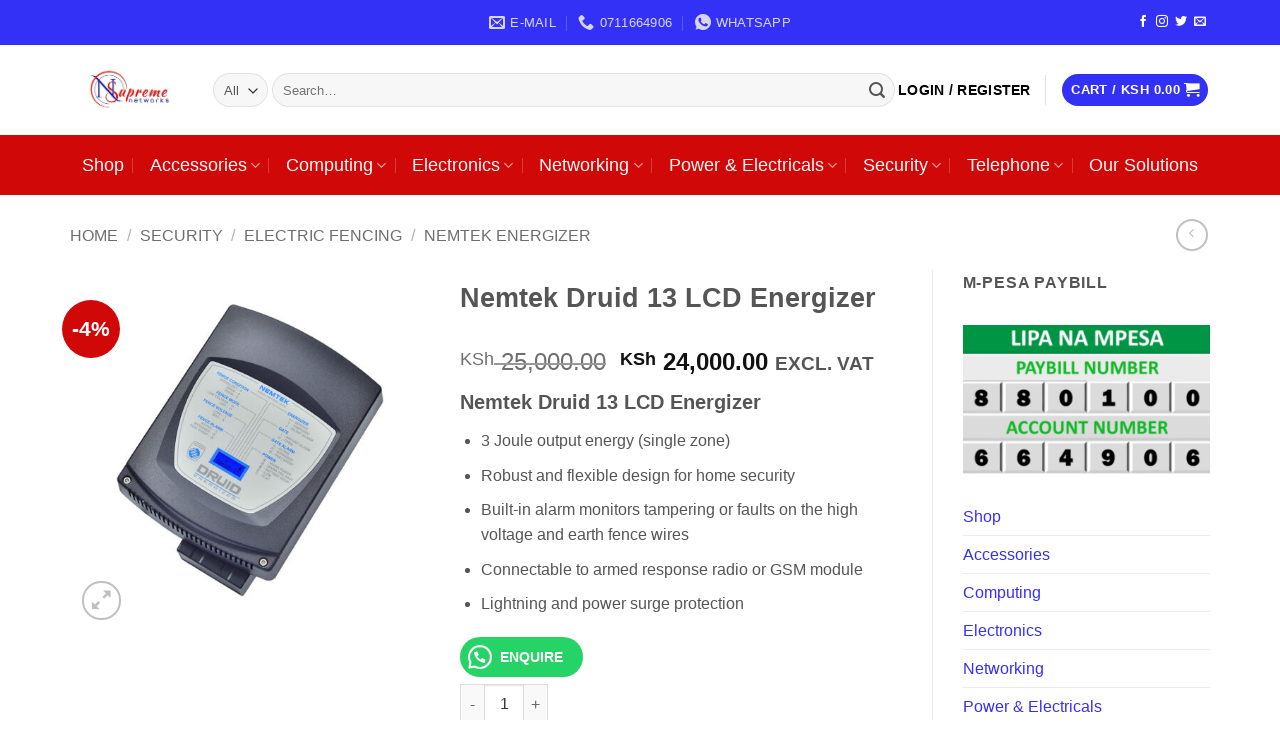

--- FILE ---
content_type: text/html; charset=UTF-8
request_url: https://supremenetworks.co.ke/product/nemtek-druid-13-lcd-energizer/
body_size: 29752
content:
<!DOCTYPE html><html lang="en-US" class="loading-site no-js"><head><script>(function(w,i,g){w[g]=w[g]||[];if(typeof w[g].push=='function')w[g].push(i)})
(window,'AW-11253958943','google_tags_first_party');</script><script async src="/qy8q/"></script>
			<script>
				window.dataLayer = window.dataLayer || [];
				function gtag(){dataLayer.push(arguments);}
				gtag('js', new Date());
				gtag('set', 'developer_id.dYzg1YT', true);
				gtag('config', 'AW-11253958943');
			</script>
			<script data-no-optimize="1" type="e5e620249f388117bb8aca7d-text/javascript">var litespeed_docref=sessionStorage.getItem("litespeed_docref");litespeed_docref&&(Object.defineProperty(document,"referrer",{get:function(){return litespeed_docref}}),sessionStorage.removeItem("litespeed_docref"));</script> <meta charset="UTF-8" /><link rel="profile" href="https://gmpg.org/xfn/11" /><link rel="pingback" href="https://supremenetworks.co.ke/xmlrpc.php" /><meta name='robots' content='index, follow, max-image-preview:large, max-snippet:-1, max-video-preview:-1' /><meta name="viewport" content="width=device-width, initial-scale=1" /><meta name="google-site-verification" content="eYZcrStJa2MOSt9z3KbehVeIsfKDjpKf7Equj7o2ZPY" /><title>Nemtek Druid 13 LCD Energizer - Supreme Networks</title><meta name="description" content="Nemtek Druid 13 LCD Energizer Supreme Networks Supreme Networks Supreme Networks Nemtek Druid 13 LCD Energizer Supreme Networks" /><link rel="canonical" href="https://supremenetworks.co.ke/product/nemtek-druid-13-lcd-energizer/" /><meta property="og:locale" content="en_US" /><meta property="og:type" content="product" /><meta property="og:title" content="Nemtek Druid 13 LCD Energizer" /><meta property="og:description" content="Nemtek Druid 13 LCD Energizer Supreme Networks Supreme Networks Supreme Networks Nemtek Druid 13 LCD Energizer Supreme Networks" /><meta property="og:url" content="https://supremenetworks.co.ke/product/nemtek-druid-13-lcd-energizer/" /><meta property="og:site_name" content="Supreme Networks" /><meta property="article:modified_time" content="2024-06-02T18:35:12+00:00" /><meta property="og:image" content="https://supremenetworks.co.ke/wp-content/uploads/2023/06/Nemtek-Druid-13-LCD-Energizer.jpg" /><meta property="og:image:width" content="800" /><meta property="og:image:height" content="800" /><meta property="og:image:type" content="image/jpeg" /><meta name="twitter:card" content="summary_large_image" /><meta name="twitter:label1" content="Price" /><meta name="twitter:data1" content="KSh&nbsp;24,000.00 EXCL. VAT" /><meta name="twitter:label2" content="Availability" /><meta name="twitter:data2" content="In stock" /> <script type="application/ld+json" class="yoast-schema-graph">{"@context":"https://schema.org","@graph":[{"@type":["WebPage","ItemPage"],"@id":"https://supremenetworks.co.ke/product/nemtek-druid-13-lcd-energizer/","url":"https://supremenetworks.co.ke/product/nemtek-druid-13-lcd-energizer/","name":"Nemtek Druid 13 LCD Energizer - Supreme Networks","isPartOf":{"@id":"https://supremenetworks.co.ke/#website"},"primaryImageOfPage":{"@id":"https://supremenetworks.co.ke/product/nemtek-druid-13-lcd-energizer/#primaryimage"},"image":{"@id":"https://supremenetworks.co.ke/product/nemtek-druid-13-lcd-energizer/#primaryimage"},"thumbnailUrl":"https://supremenetworks.co.ke/wp-content/uploads/2023/06/Nemtek-Druid-13-LCD-Energizer.jpg","description":"Nemtek Druid 13 LCD Energizer Supreme Networks Supreme Networks Supreme Networks Nemtek Druid 13 LCD Energizer Supreme Networks","breadcrumb":{"@id":"https://supremenetworks.co.ke/product/nemtek-druid-13-lcd-energizer/#breadcrumb"},"inLanguage":"en-US","potentialAction":{"@type":"BuyAction","target":"https://supremenetworks.co.ke/product/nemtek-druid-13-lcd-energizer/"}},{"@type":"ImageObject","inLanguage":"en-US","@id":"https://supremenetworks.co.ke/product/nemtek-druid-13-lcd-energizer/#primaryimage","url":"https://supremenetworks.co.ke/wp-content/uploads/2023/06/Nemtek-Druid-13-LCD-Energizer.jpg","contentUrl":"https://supremenetworks.co.ke/wp-content/uploads/2023/06/Nemtek-Druid-13-LCD-Energizer.jpg","width":800,"height":800,"caption":"Nemtek Druid 13 LCD Energizer"},{"@type":"BreadcrumbList","@id":"https://supremenetworks.co.ke/product/nemtek-druid-13-lcd-energizer/#breadcrumb","itemListElement":[{"@type":"ListItem","position":1,"name":"Home","item":"https://supremenetworks.co.ke/"},{"@type":"ListItem","position":2,"name":"Shop","item":"https://supremenetworks.co.ke/shop/"},{"@type":"ListItem","position":3,"name":"Nemtek Druid 13 LCD Energizer"}]},{"@type":"WebSite","@id":"https://supremenetworks.co.ke/#website","url":"https://supremenetworks.co.ke/","name":"Supreme Networks","description":"Built Around Your Needs, Backed by Technology.","publisher":{"@id":"https://supremenetworks.co.ke/#organization"},"potentialAction":[{"@type":"SearchAction","target":{"@type":"EntryPoint","urlTemplate":"https://supremenetworks.co.ke/?s={search_term_string}"},"query-input":{"@type":"PropertyValueSpecification","valueRequired":true,"valueName":"search_term_string"}}],"inLanguage":"en-US"},{"@type":"Organization","@id":"https://supremenetworks.co.ke/#organization","name":"Supreme Networks","url":"https://supremenetworks.co.ke/","logo":{"@type":"ImageObject","inLanguage":"en-US","@id":"https://supremenetworks.co.ke/#/schema/logo/image/","url":"https://supremenetworks.co.ke/wp-content/uploads/2023/03/WhatsApp-Image-2023-03-16-at-05.36.19.jpeg","contentUrl":"https://supremenetworks.co.ke/wp-content/uploads/2023/03/WhatsApp-Image-2023-03-16-at-05.36.19.jpeg","width":720,"height":488,"caption":"Supreme Networks"},"image":{"@id":"https://supremenetworks.co.ke/#/schema/logo/image/"}}]}</script> <meta property="product:price:amount" content="24000.00" /><meta property="product:price:currency" content="KES" /><meta property="og:availability" content="instock" /><meta property="product:availability" content="instock" /><meta property="product:condition" content="new" /><link rel='dns-prefetch' href='//stats.wp.com' /><link rel='preconnect' href='//c0.wp.com' /><link rel='prefetch' href='https://supremenetworks.co.ke/wp-content/themes/flatsome/assets/js/flatsome.js?ver=e2eddd6c228105dac048' /><link rel='prefetch' href='https://supremenetworks.co.ke/wp-content/themes/flatsome/assets/js/chunk.slider.js?ver=3.20.4' /><link rel='prefetch' href='https://supremenetworks.co.ke/wp-content/themes/flatsome/assets/js/chunk.popups.js?ver=3.20.4' /><link rel='prefetch' href='https://supremenetworks.co.ke/wp-content/themes/flatsome/assets/js/chunk.tooltips.js?ver=3.20.4' /><link rel='prefetch' href='https://supremenetworks.co.ke/wp-content/themes/flatsome/assets/js/woocommerce.js?ver=1c9be63d628ff7c3ff4c' /><link data-optimized="2" rel="stylesheet" href="https://supremenetworks.co.ke/wp-content/litespeed/css/3ec9aeec8274def52cd43183e8d50712.css?ver=7be83" /> <script type="litespeed/javascript" data-src="https://c0.wp.com/c/6.9/wp-includes/js/jquery/jquery.min.js" id="jquery-core-js"></script> <script type="e5e620249f388117bb8aca7d-text/javascript" src="https://stats.wp.com/s-202605.js" id="woocommerce-analytics-js" defer="defer" data-wp-strategy="defer"></script> <meta name="google-site-verification" content="eYZcrStJa2MOSt9z3KbehVeIsfKDjpKf7Equj7o2ZPY" />
<noscript><style>.woocommerce-product-gallery{ opacity: 1 !important; }</style></noscript><link rel="icon" href="https://supremenetworks.co.ke/wp-content/uploads/2023/12/cropped-supreme-official-logo-scaled-1-32x32.jpg" sizes="32x32" /><link rel="icon" href="https://supremenetworks.co.ke/wp-content/uploads/2023/12/cropped-supreme-official-logo-scaled-1-192x192.jpg" sizes="192x192" /><link rel="apple-touch-icon" href="https://supremenetworks.co.ke/wp-content/uploads/2023/12/cropped-supreme-official-logo-scaled-1-180x180.jpg" /><meta name="msapplication-TileImage" content="https://supremenetworks.co.ke/wp-content/uploads/2023/12/cropped-supreme-official-logo-scaled-1-270x270.jpg" /> <script type="litespeed/javascript" data-src="https://www.googletagmanager.com/gtag/js?id=AW-11253958943"></script> <script type="litespeed/javascript">window.dataLayer=window.dataLayer||[];function gtag(){dataLayer.push(arguments)}
gtag('consent','default',{analytics_storage:'denied',ad_storage:'denied',ad_user_data:'denied',ad_personalization:'denied',region:['AT','BE','BG','HR','CY','CZ','DK','EE','FI','FR','DE','GR','HU','IS','IE','IT','LV','LI','LT','LU','MT','NL','NO','PL','PT','RO','SK','SI','ES','SE','GB','CH'],wait_for_update:500,});gtag('js',new Date());gtag('set','developer_id.dOGY3NW',!0);gtag("config","AW-11253958943",{"groups":"GLA","send_page_view":!1})</script> </head><body class="wp-singular product-template-default single single-product postid-5216 wp-theme-flatsome wp-child-theme-flatsome-child theme-flatsome woocommerce woocommerce-page woocommerce-no-js boxed lightbox nav-dropdown-has-arrow nav-dropdown-has-shadow nav-dropdown-has-border"> <script type="litespeed/javascript">gtag("event","page_view",{send_to:"GLA"})</script> <a class="skip-link screen-reader-text" href="#main">Skip to content</a><div id="wrapper"><header id="header" class="header has-sticky sticky-jump"><div class="header-wrapper"><div id="top-bar" class="header-top nav-dark flex-has-center"><div class="flex-row container"><div class="flex-col hide-for-medium flex-left"><ul class="nav nav-left medium-nav-center nav-small  nav-"><li class="html custom html_topbar_left"><meta name="p:domain_verify" content="1dcc583de3cf02a09d6bffd7acf09652"/></li></ul></div><div class="flex-col hide-for-medium flex-center"><ul class="nav nav-center nav-small  nav-"><li class="header-contact-wrapper"><ul id="header-contact" class="nav medium-nav-center nav-divided nav-uppercase header-contact"><li>
<a href="/cdn-cgi/l/email-protection#b6c5d7dad3c5f6c5c3c6c4d3dbd3d8d3c2c1d9c4ddc598d5d998ddd3" class="tooltip" title="sales@supremenetworks.co.ke">
<i class="icon-envelop" aria-hidden="true" style="font-size:16px;"></i>			       <span>
e-mail			       </span>
</a></li><li>
<a href="tel:0711664906" class="tooltip" title="0711664906">
<i class="icon-phone" aria-hidden="true" style="font-size:16px;"></i>			      <span>0711664906</span>
</a></li><li>
<a href="https://wa.me/+254711664906" class="tooltip" title="+254711664906" target="_blank" rel="noopener">
<i class="icon-whatsapp" aria-hidden="true" style="font-size:16px;"></i>						<span>
WhatsApp						</span>
</a></li></ul></li></ul></div><div class="flex-col hide-for-medium flex-right"><ul class="nav top-bar-nav nav-right nav-small  nav-"><li class="html header-social-icons ml-0"><div class="social-icons follow-icons" ><a href="http://url" target="_blank" data-label="Facebook" class="icon plain tooltip facebook" title="Follow on Facebook" aria-label="Follow on Facebook" rel="noopener nofollow"><i class="icon-facebook" aria-hidden="true"></i></a><a href="http://url" target="_blank" data-label="Instagram" class="icon plain tooltip instagram" title="Follow on Instagram" aria-label="Follow on Instagram" rel="noopener nofollow"><i class="icon-instagram" aria-hidden="true"></i></a><a href="http://url" data-label="Twitter" target="_blank" class="icon plain tooltip twitter" title="Follow on Twitter" aria-label="Follow on Twitter" rel="noopener nofollow"><i class="icon-twitter" aria-hidden="true"></i></a><a href="/cdn-cgi/l/email-protection#82fbedf7f0c2e7efe3ebee" data-label="E-mail" target="_blank" class="icon plain tooltip email" title="Send us an email" aria-label="Send us an email" rel="nofollow noopener"><i class="icon-envelop" aria-hidden="true"></i></a></div></li></ul></div><div class="flex-col show-for-medium flex-grow"><ul class="nav nav-center nav-small mobile-nav  nav-"><li class="html custom html_topbar_left"><meta name="p:domain_verify" content="1dcc583de3cf02a09d6bffd7acf09652"/></li><li class="header-contact-wrapper"><ul id="header-contact" class="nav medium-nav-center nav-divided nav-uppercase header-contact"><li>
<a href="/cdn-cgi/l/email-protection#2b584a474e586b585e5b594e464e454e5f5c4459405805484405404e" class="tooltip" title="sales@supremenetworks.co.ke">
<i class="icon-envelop" aria-hidden="true" style="font-size:16px;"></i>			       <span>
e-mail			       </span>
</a></li><li>
<a href="tel:0711664906" class="tooltip" title="0711664906">
<i class="icon-phone" aria-hidden="true" style="font-size:16px;"></i>			      <span>0711664906</span>
</a></li><li>
<a href="https://wa.me/+254711664906" class="tooltip" title="+254711664906" target="_blank" rel="noopener">
<i class="icon-whatsapp" aria-hidden="true" style="font-size:16px;"></i>						<span>
WhatsApp						</span>
</a></li></ul></li></ul></div></div></div><div id="masthead" class="header-main hide-for-sticky"><div class="header-inner flex-row container logo-left medium-logo-center" role="navigation"><div id="logo" class="flex-col logo"><a href="https://supremenetworks.co.ke/" title="Supreme Networks - Built Around Your Needs, Backed by Technology." rel="home">
<img data-lazyloaded="1" src="[data-uri]" width="250" height="173" data-src="https://supremenetworks.co.ke/wp-content/uploads/2025/03/supreme-LOGO-RESIZED.jpg" class="header_logo header-logo" alt="Supreme Networks"/><img data-lazyloaded="1" src="[data-uri]" width="250" height="173" data-src="https://supremenetworks.co.ke/wp-content/uploads/2025/03/supreme-LOGO-RESIZED.jpg" class="header-logo-dark" alt="Supreme Networks"/></a></div><div class="flex-col show-for-medium flex-left"><ul class="mobile-nav nav nav-left "><li class="nav-icon has-icon"><div class="header-button">		<a href="#" class="icon primary button circle is-small" data-open="#main-menu" data-pos="left" data-bg="main-menu-overlay" role="button" aria-label="Menu" aria-controls="main-menu" aria-expanded="false" aria-haspopup="dialog" data-flatsome-role-button>
<i class="icon-menu" aria-hidden="true"></i>					</a></div></li></ul></div><div class="flex-col hide-for-medium flex-left
flex-grow"><ul class="header-nav header-nav-main nav nav-left  nav-size-medium nav-uppercase" ><li class="header-search-form search-form html relative has-icon"><div class="header-search-form-wrapper"><div class="searchform-wrapper ux-search-box relative form-flat is-normal"><form role="search" method="get" class="searchform" action="https://supremenetworks.co.ke/"><div class="flex-row relative"><div class="flex-col search-form-categories">
<select class="search_categories resize-select mb-0" name="product_cat"><option value="" selected='selected'>All</option><option value="accessories-in-nairobi-kenya">Accessories</option><option value="computers-in-nairobi-kenya">Computing</option><option value="electronics-in-nairobi-kenya">Electronics</option><option value="networking-equipment-in-nairobi-kenya">Networking</option><option value="power-electricals-equipment-in-nairobi-kenya">Power &amp; Electricals</option><option value="security-systems-in-nairobi-kenya">Security</option><option value="office-telephone-in-nairobi-kenya">Telephone</option><option value="uncategorized">Uncategorized</option></select></div><div class="flex-col flex-grow">
<label class="screen-reader-text" for="woocommerce-product-search-field-0">Search for:</label>
<input type="search" id="woocommerce-product-search-field-0" class="search-field mb-0" placeholder="Search&hellip;" value="" name="s" />
<input type="hidden" name="post_type" value="product" /></div><div class="flex-col">
<button type="submit" value="Search" class="ux-search-submit submit-button secondary button  icon mb-0" aria-label="Submit">
<i class="icon-search" aria-hidden="true"></i>			</button></div></div><div class="live-search-results text-left z-top"></div></form></div></div></li></ul></div><div class="flex-col hide-for-medium flex-right"><ul class="header-nav header-nav-main nav nav-right  nav-size-medium nav-uppercase"><li class="account-item has-icon"><a href="https://supremenetworks.co.ke/my-account/" class="nav-top-link nav-top-not-logged-in is-small" title="Login" role="button" data-open="#login-form-popup" aria-controls="login-form-popup" aria-expanded="false" aria-haspopup="dialog" data-flatsome-role-button>
<span>
Login / Register			</span>
</a></li><li class="header-divider"></li><li class="cart-item has-icon has-dropdown"><div class="header-button">
<a href="https://supremenetworks.co.ke/cart/" class="header-cart-link nav-top-link icon primary button circle is-small" title="Cart" aria-label="View cart" aria-expanded="false" aria-haspopup="true" role="button" data-flatsome-role-button><span class="header-cart-title">
Cart   /      <span class="cart-price"><span class="woocommerce-Price-amount amount"><bdi><span class="woocommerce-Price-currencySymbol">KSh</span>&nbsp;0.00</bdi></span></span>
</span><i class="icon-shopping-cart" aria-hidden="true" data-icon-label="0"></i>  </a></div><ul class="nav-dropdown nav-dropdown-simple"><li class="html widget_shopping_cart"><div class="widget_shopping_cart_content"><div class="ux-mini-cart-empty flex flex-row-col text-center pt pb"><div class="ux-mini-cart-empty-icon">
<svg aria-hidden="true" xmlns="http://www.w3.org/2000/svg" viewBox="0 0 17 19" style="opacity:.1;height:80px;">
<path d="M8.5 0C6.7 0 5.3 1.2 5.3 2.7v2H2.1c-.3 0-.6.3-.7.7L0 18.2c0 .4.2.8.6.8h15.7c.4 0 .7-.3.7-.7v-.1L15.6 5.4c0-.3-.3-.6-.7-.6h-3.2v-2c0-1.6-1.4-2.8-3.2-2.8zM6.7 2.7c0-.8.8-1.4 1.8-1.4s1.8.6 1.8 1.4v2H6.7v-2zm7.5 3.4 1.3 11.5h-14L2.8 6.1h2.5v1.4c0 .4.3.7.7.7.4 0 .7-.3.7-.7V6.1h3.5v1.4c0 .4.3.7.7.7s.7-.3.7-.7V6.1h2.6z" fill-rule="evenodd" clip-rule="evenodd" fill="currentColor"></path>
</svg></div><p class="woocommerce-mini-cart__empty-message empty">No products in the cart.</p><p class="return-to-shop">
<a class="button primary wc-backward" href="https://supremenetworks.co.ke/shop/">
Return to shop				</a></p></div></div></li></ul></li></ul></div><div class="flex-col show-for-medium flex-right"><ul class="mobile-nav nav nav-right "><li class="cart-item has-icon"><div class="header-button">
<a href="https://supremenetworks.co.ke/cart/" class="header-cart-link nav-top-link icon primary button circle is-small off-canvas-toggle" title="Cart" aria-label="View cart" aria-expanded="false" aria-haspopup="dialog" role="button" data-open="#cart-popup" data-class="off-canvas-cart" data-pos="right" aria-controls="cart-popup" data-flatsome-role-button><i class="icon-shopping-cart" aria-hidden="true" data-icon-label="0"></i>  </a></div><div id="cart-popup" class="mfp-hide"><div class="cart-popup-inner inner-padding cart-popup-inner--sticky"><div class="cart-popup-title text-center">
<span class="heading-font uppercase">Cart</span><div class="is-divider"></div></div><div class="widget_shopping_cart"><div class="widget_shopping_cart_content"><div class="ux-mini-cart-empty flex flex-row-col text-center pt pb"><div class="ux-mini-cart-empty-icon">
<svg aria-hidden="true" xmlns="http://www.w3.org/2000/svg" viewBox="0 0 17 19" style="opacity:.1;height:80px;">
<path d="M8.5 0C6.7 0 5.3 1.2 5.3 2.7v2H2.1c-.3 0-.6.3-.7.7L0 18.2c0 .4.2.8.6.8h15.7c.4 0 .7-.3.7-.7v-.1L15.6 5.4c0-.3-.3-.6-.7-.6h-3.2v-2c0-1.6-1.4-2.8-3.2-2.8zM6.7 2.7c0-.8.8-1.4 1.8-1.4s1.8.6 1.8 1.4v2H6.7v-2zm7.5 3.4 1.3 11.5h-14L2.8 6.1h2.5v1.4c0 .4.3.7.7.7.4 0 .7-.3.7-.7V6.1h3.5v1.4c0 .4.3.7.7.7s.7-.3.7-.7V6.1h2.6z" fill-rule="evenodd" clip-rule="evenodd" fill="currentColor"></path>
</svg></div><p class="woocommerce-mini-cart__empty-message empty">No products in the cart.</p><p class="return-to-shop">
<a class="button primary wc-backward" href="https://supremenetworks.co.ke/shop/">
Return to shop				</a></p></div></div></div></div></div></li></ul></div></div></div><div id="wide-nav" class="header-bottom wide-nav nav-dark flex-has-center hide-for-medium"><div class="flex-row container"><div class="flex-col hide-for-medium flex-center"><ul class="nav header-nav header-bottom-nav nav-center  nav-divided nav-size-xlarge nav-spacing-xlarge nav-prompts-overlay"><li id="menu-item-1274" class="menu-item menu-item-type-post_type menu-item-object-page current_page_parent menu-item-1274 menu-item-design-default"><a href="https://supremenetworks.co.ke/shop/" class="nav-top-link">Shop</a></li><li id="menu-item-1087" class="menu-item menu-item-type-taxonomy menu-item-object-product_cat menu-item-has-children menu-item-1087 menu-item-design-default has-dropdown"><a href="https://supremenetworks.co.ke/product-category/accessories-in-nairobi-kenya/" class="nav-top-link" aria-expanded="false" aria-haspopup="menu">Accessories<i class="icon-angle-down" aria-hidden="true"></i></a><ul class="sub-menu nav-dropdown nav-dropdown-simple"><li id="menu-item-1088" class="menu-item menu-item-type-taxonomy menu-item-object-product_cat menu-item-has-children menu-item-1088 nav-dropdown-col"><a href="https://supremenetworks.co.ke/product-category/accessories-in-nairobi-kenya/computing-accessories-in-nairobi-kenya/">Computing Accessories</a><ul class="sub-menu nav-column nav-dropdown-simple"><li id="menu-item-1155" class="menu-item menu-item-type-taxonomy menu-item-object-product_cat menu-item-1155"><a href="https://supremenetworks.co.ke/product-category/accessories-in-nairobi-kenya/keyboards-and-mice-in-nairobi-kenya/">Keyboards and Mice</a></li><li id="menu-item-1156" class="menu-item menu-item-type-taxonomy menu-item-object-product_cat menu-item-1156"><a href="https://supremenetworks.co.ke/product-category/accessories-in-nairobi-kenya/laptop-batteries-in-nairobi-kenya/">Laptop Batteries</a></li><li id="menu-item-1157" class="menu-item menu-item-type-taxonomy menu-item-object-product_cat menu-item-1157"><a href="https://supremenetworks.co.ke/product-category/accessories-in-nairobi-kenya/laptop-chargers-in-nairobi-kenya/">Laptop Chargers</a></li></ul></li><li id="menu-item-8479" class="menu-item menu-item-type-taxonomy menu-item-object-product_cat menu-item-8479"><a href="https://supremenetworks.co.ke/product-category/accessories-in-nairobi-kenya/logitech-products/">Logitech Products</a></li><li id="menu-item-8480" class="menu-item menu-item-type-taxonomy menu-item-object-product_cat menu-item-8480"><a href="https://supremenetworks.co.ke/product-category/accessories-in-nairobi-kenya/ugreen-products/">UGREEN PRODUCTS</a></li><li id="menu-item-1197" class="menu-item menu-item-type-taxonomy menu-item-object-product_cat menu-item-1197"><a href="https://supremenetworks.co.ke/product-category/accessories-in-nairobi-kenya/vention-products-dealers-nairobi-kenya/">Vention Products</a></li><li id="menu-item-1160" class="menu-item menu-item-type-taxonomy menu-item-object-product_cat menu-item-has-children menu-item-1160 nav-dropdown-col"><a href="https://supremenetworks.co.ke/product-category/accessories-in-nairobi-kenya/printing-accessories/">Printing Accessories</a><ul class="sub-menu nav-column nav-dropdown-simple"><li id="menu-item-8482" class="menu-item menu-item-type-taxonomy menu-item-object-product_cat menu-item-8482"><a href="https://supremenetworks.co.ke/product-category/accessories-in-nairobi-kenya/printing-accessories/brother-ink-toner-cartridge/">Brother Ink Toner &amp; Cartridge</a></li><li id="menu-item-1115" class="menu-item menu-item-type-taxonomy menu-item-object-product_cat menu-item-1115"><a href="https://supremenetworks.co.ke/product-category/accessories-in-nairobi-kenya/printing-accessories/canon-cartridges-ink-toners/">Canon Cartridges Ink &amp; Toners</a></li><li id="menu-item-1117" class="menu-item menu-item-type-taxonomy menu-item-object-product_cat menu-item-1117"><a href="https://supremenetworks.co.ke/product-category/accessories-in-nairobi-kenya/printing-accessories/epson-inks/">Epson Inks</a></li><li id="menu-item-1118" class="menu-item menu-item-type-taxonomy menu-item-object-product_cat menu-item-1118"><a href="https://supremenetworks.co.ke/product-category/accessories-in-nairobi-kenya/printing-accessories/epson-ribbons/">Epson Ribbons</a></li><li id="menu-item-1119" class="menu-item menu-item-type-taxonomy menu-item-object-product_cat menu-item-1119"><a href="https://supremenetworks.co.ke/product-category/accessories-in-nairobi-kenya/printing-accessories/hp-cartridge/">Hp Cartridge</a></li><li id="menu-item-1150" class="menu-item menu-item-type-taxonomy menu-item-object-product_cat menu-item-1150"><a href="https://supremenetworks.co.ke/product-category/accessories-in-nairobi-kenya/printing-accessories/hp-toners/">HP Toners</a></li></ul></li><li id="menu-item-1196" class="menu-item menu-item-type-taxonomy menu-item-object-product_cat menu-item-has-children menu-item-1196 nav-dropdown-col"><a href="https://supremenetworks.co.ke/product-category/accessories-in-nairobi-kenya/storage-products-in-nairobi-kenya/">Storage</a><ul class="sub-menu nav-column nav-dropdown-simple"><li id="menu-item-1135" class="menu-item menu-item-type-taxonomy menu-item-object-product_cat menu-item-1135"><a href="https://supremenetworks.co.ke/product-category/accessories-in-nairobi-kenya/storage-products-in-nairobi-kenya/external-hard-drives/">External Hard Drives</a></li><li id="menu-item-8483" class="menu-item menu-item-type-taxonomy menu-item-object-product_cat menu-item-8483"><a href="https://supremenetworks.co.ke/product-category/accessories-in-nairobi-kenya/storage-products-in-nairobi-kenya/external-solid-state-drives-ssd/">External Solid State Drives (SSD)</a></li><li id="menu-item-1136" class="menu-item menu-item-type-taxonomy menu-item-object-product_cat menu-item-1136"><a href="https://supremenetworks.co.ke/product-category/accessories-in-nairobi-kenya/storage-products-in-nairobi-kenya/flash-drives/">Flash Drives</a></li><li id="menu-item-1151" class="menu-item menu-item-type-taxonomy menu-item-object-product_cat menu-item-1151"><a href="https://supremenetworks.co.ke/product-category/accessories-in-nairobi-kenya/storage-products-in-nairobi-kenya/internal-hard-drives/">Internal Hard Drives</a></li><li id="menu-item-8484" class="menu-item menu-item-type-taxonomy menu-item-object-product_cat menu-item-8484"><a href="https://supremenetworks.co.ke/product-category/accessories-in-nairobi-kenya/storage-products-in-nairobi-kenya/internal-solid-state-drives/">Internal Solid State Drives (SSD)</a></li><li id="menu-item-1152" class="menu-item menu-item-type-taxonomy menu-item-object-product_cat menu-item-1152"><a href="https://supremenetworks.co.ke/product-category/accessories-in-nairobi-kenya/storage-products-in-nairobi-kenya/micro-sd-nairobi-kenya/">Micro SD</a></li><li id="menu-item-1153" class="menu-item menu-item-type-taxonomy menu-item-object-product_cat menu-item-1153"><a href="https://supremenetworks.co.ke/product-category/accessories-in-nairobi-kenya/storage-products-in-nairobi-kenya/random-access-memory-in-nairobi-kenya/">Random Access Memory</a></li><li id="menu-item-1154" class="menu-item menu-item-type-taxonomy menu-item-object-product_cat menu-item-1154"><a href="https://supremenetworks.co.ke/product-category/accessories-in-nairobi-kenya/storage-products-in-nairobi-kenya/sd-card-for-camera-in-nairobi-kenya/">SD Card for Camera</a></li><li id="menu-item-8485" class="menu-item menu-item-type-taxonomy menu-item-object-product_cat menu-item-8485"><a href="https://supremenetworks.co.ke/product-category/accessories-in-nairobi-kenya/storage-products-in-nairobi-kenya/surveillance-hard-drive/">Surveillance Hard Drive</a></li></ul></li></ul></li><li id="menu-item-1089" class="menu-item menu-item-type-taxonomy menu-item-object-product_cat menu-item-has-children menu-item-1089 menu-item-design-default has-dropdown"><a href="https://supremenetworks.co.ke/product-category/computers-in-nairobi-kenya/" class="nav-top-link" aria-expanded="false" aria-haspopup="menu">Computing<i class="icon-angle-down" aria-hidden="true"></i></a><ul class="sub-menu nav-dropdown nav-dropdown-simple"><li id="menu-item-1090" class="menu-item menu-item-type-taxonomy menu-item-object-product_cat menu-item-has-children menu-item-1090 nav-dropdown-col"><a href="https://supremenetworks.co.ke/product-category/computers-in-nairobi-kenya/computer-monitors-nairobi-kenya/">Computer Monitors</a><ul class="sub-menu nav-column nav-dropdown-simple"><li id="menu-item-1091" class="menu-item menu-item-type-taxonomy menu-item-object-product_cat menu-item-1091"><a href="https://supremenetworks.co.ke/product-category/computers-in-nairobi-kenya/computer-monitors-nairobi-kenya/dell-monitors/">Dell Monitors</a></li><li id="menu-item-1092" class="menu-item menu-item-type-taxonomy menu-item-object-product_cat menu-item-1092"><a href="https://supremenetworks.co.ke/product-category/computers-in-nairobi-kenya/computer-monitors-nairobi-kenya/hp-monitors-in-nairobi-kenya/">HP monitors</a></li><li id="menu-item-1167" class="menu-item menu-item-type-taxonomy menu-item-object-product_cat menu-item-1167"><a href="https://supremenetworks.co.ke/product-category/computers-in-nairobi-kenya/computer-monitors-nairobi-kenya/lenovo-monitors/">Lenovo Monitors</a></li></ul></li><li id="menu-item-1093" class="menu-item menu-item-type-taxonomy menu-item-object-product_cat menu-item-has-children menu-item-1093 nav-dropdown-col"><a href="https://supremenetworks.co.ke/product-category/computers-in-nairobi-kenya/desktop-computers/">Desktop Computers</a><ul class="sub-menu nav-column nav-dropdown-simple"><li id="menu-item-8486" class="menu-item menu-item-type-taxonomy menu-item-object-product_cat menu-item-8486"><a href="https://supremenetworks.co.ke/product-category/computers-in-nairobi-kenya/desktop-computers/dell-desktops/">Dell Desktops</a></li><li id="menu-item-8487" class="menu-item menu-item-type-taxonomy menu-item-object-product_cat menu-item-8487"><a href="https://supremenetworks.co.ke/product-category/computers-in-nairobi-kenya/desktop-computers/hp-desktop-in-nairobi-kenya/">HP Desktop</a></li><li id="menu-item-8488" class="menu-item menu-item-type-taxonomy menu-item-object-product_cat menu-item-8488"><a href="https://supremenetworks.co.ke/product-category/computers-in-nairobi-kenya/desktop-computers/lenovo-desktops-in-nairobi-kenya/">Lenovo Desktops</a></li></ul></li><li id="menu-item-1161" class="menu-item menu-item-type-taxonomy menu-item-object-product_cat menu-item-has-children menu-item-1161 nav-dropdown-col"><a href="https://supremenetworks.co.ke/product-category/computers-in-nairobi-kenya/laptops-in-nairobi-kenya/">Laptops</a><ul class="sub-menu nav-column nav-dropdown-simple"><li id="menu-item-8489" class="menu-item menu-item-type-taxonomy menu-item-object-product_cat menu-item-8489"><a href="https://supremenetworks.co.ke/product-category/computers-in-nairobi-kenya/laptops-in-nairobi-kenya/asus-laptops/">Asus Laptops</a></li><li id="menu-item-1131" class="menu-item menu-item-type-taxonomy menu-item-object-product_cat menu-item-1131"><a href="https://supremenetworks.co.ke/product-category/computers-in-nairobi-kenya/laptops-in-nairobi-kenya/dell-laptops/">Dell Laptops</a></li><li id="menu-item-1132" class="menu-item menu-item-type-taxonomy menu-item-object-product_cat menu-item-1132"><a href="https://supremenetworks.co.ke/product-category/computers-in-nairobi-kenya/laptops-in-nairobi-kenya/hp-laptops/">Hp Laptops</a></li><li id="menu-item-1166" class="menu-item menu-item-type-taxonomy menu-item-object-product_cat menu-item-1166"><a href="https://supremenetworks.co.ke/product-category/computers-in-nairobi-kenya/laptops-in-nairobi-kenya/lenovo-laptops/">Lenovo Laptops</a></li></ul></li><li id="menu-item-1163" class="menu-item menu-item-type-taxonomy menu-item-object-product_cat menu-item-has-children menu-item-1163 nav-dropdown-col"><a href="https://supremenetworks.co.ke/product-category/computers-in-nairobi-kenya/printers/">Printers</a><ul class="sub-menu nav-column nav-dropdown-simple"><li id="menu-item-1107" class="menu-item menu-item-type-taxonomy menu-item-object-product_cat menu-item-1107"><a href="https://supremenetworks.co.ke/product-category/computers-in-nairobi-kenya/point-of-sale/barcode-printer-in-nairobi-kenya/">Barcode Printer</a></li><li id="menu-item-8834" class="menu-item menu-item-type-taxonomy menu-item-object-product_cat menu-item-8834"><a href="https://supremenetworks.co.ke/product-category/computers-in-nairobi-kenya/printers/brother-printers/">Brother Printers</a></li><li id="menu-item-1120" class="menu-item menu-item-type-taxonomy menu-item-object-product_cat menu-item-1120"><a href="https://supremenetworks.co.ke/product-category/computers-in-nairobi-kenya/printers/canon-printers/">Canon Printers</a></li><li id="menu-item-1121" class="menu-item menu-item-type-taxonomy menu-item-object-product_cat menu-item-1121"><a href="https://supremenetworks.co.ke/product-category/computers-in-nairobi-kenya/printers/epson-printers/">Epson Printers</a></li><li id="menu-item-1147" class="menu-item menu-item-type-taxonomy menu-item-object-product_cat menu-item-1147"><a href="https://supremenetworks.co.ke/product-category/computers-in-nairobi-kenya/printers/hp-printers/">Hp Printers</a></li><li id="menu-item-1148" class="menu-item menu-item-type-taxonomy menu-item-object-product_cat menu-item-1148"><a href="https://supremenetworks.co.ke/product-category/computers-in-nairobi-kenya/printers/kyocera-printers/">Kyocera Printers</a></li><li id="menu-item-8724" class="menu-item menu-item-type-taxonomy menu-item-object-product_cat menu-item-8724"><a href="https://supremenetworks.co.ke/product-category/computers-in-nairobi-kenya/printers/toshiba-printers/">Toshiba Printers</a></li></ul></li><li id="menu-item-1162" class="menu-item menu-item-type-taxonomy menu-item-object-product_cat menu-item-has-children menu-item-1162 nav-dropdown-col"><a href="https://supremenetworks.co.ke/product-category/computers-in-nairobi-kenya/point-of-sale/">Point of sale</a><ul class="sub-menu nav-column nav-dropdown-simple"><li id="menu-item-1108" class="menu-item menu-item-type-taxonomy menu-item-object-product_cat menu-item-1108"><a href="https://supremenetworks.co.ke/product-category/computers-in-nairobi-kenya/point-of-sale/barcode-scanner/">Barcode Scanner</a></li><li id="menu-item-8490" class="menu-item menu-item-type-taxonomy menu-item-object-product_cat menu-item-8490"><a href="https://supremenetworks.co.ke/product-category/computers-in-nairobi-kenya/point-of-sale/cash-drawers/">Cash Drawers</a></li><li id="menu-item-1183" class="menu-item menu-item-type-taxonomy menu-item-object-product_cat menu-item-1183"><a href="https://supremenetworks.co.ke/product-category/computers-in-nairobi-kenya/point-of-sale/pos-accessories-in-nairobi-kenya/">POS Accessories</a></li><li id="menu-item-1184" class="menu-item menu-item-type-taxonomy menu-item-object-product_cat menu-item-1184"><a href="https://supremenetworks.co.ke/product-category/computers-in-nairobi-kenya/point-of-sale/pos-touch-screen/">POS Touch Screen</a></li><li id="menu-item-1182" class="menu-item menu-item-type-taxonomy menu-item-object-product_cat menu-item-1182"><a href="https://supremenetworks.co.ke/product-category/computers-in-nairobi-kenya/point-of-sale/point-of-sale-printers/">Point Of Sale Printers</a></li></ul></li><li id="menu-item-1164" class="menu-item menu-item-type-taxonomy menu-item-object-product_cat menu-item-has-children menu-item-1164 nav-dropdown-col"><a href="https://supremenetworks.co.ke/product-category/computers-in-nairobi-kenya/projectors/">Projectors</a><ul class="sub-menu nav-column nav-dropdown-simple"><li id="menu-item-1134" class="menu-item menu-item-type-taxonomy menu-item-object-product_cat menu-item-1134"><a href="https://supremenetworks.co.ke/product-category/computers-in-nairobi-kenya/projectors/epson-projectors-in-nairobi-kenya/">Epson Projectors</a></li><li id="menu-item-1185" class="menu-item menu-item-type-taxonomy menu-item-object-product_cat menu-item-1185"><a href="https://supremenetworks.co.ke/product-category/computers-in-nairobi-kenya/projectors/projector-screen-in-nairobi-kenya/">Projector Screen</a></li></ul></li><li id="menu-item-1165" class="menu-item menu-item-type-taxonomy menu-item-object-product_cat menu-item-has-children menu-item-1165 nav-dropdown-col"><a href="https://supremenetworks.co.ke/product-category/computers-in-nairobi-kenya/servers-in-nairobi-kenya/">Servers</a><ul class="sub-menu nav-column nav-dropdown-simple"><li id="menu-item-1133" class="menu-item menu-item-type-taxonomy menu-item-object-product_cat menu-item-1133"><a href="https://supremenetworks.co.ke/product-category/computers-in-nairobi-kenya/servers-in-nairobi-kenya/dell-servers-in-nairobi-kenya/">Dell Servers</a></li><li id="menu-item-8492" class="menu-item menu-item-type-taxonomy menu-item-object-product_cat menu-item-8492"><a href="https://supremenetworks.co.ke/product-category/computers-in-nairobi-kenya/servers-in-nairobi-kenya/dell-accessories-in-nairobi-kenya/">Dell Server Accessories</a></li><li id="menu-item-1149" class="menu-item menu-item-type-taxonomy menu-item-object-product_cat menu-item-1149"><a href="https://supremenetworks.co.ke/product-category/computers-in-nairobi-kenya/servers-in-nairobi-kenya/hp-servers/">HP servers</a></li><li id="menu-item-8493" class="menu-item menu-item-type-taxonomy menu-item-object-product_cat menu-item-8493"><a href="https://supremenetworks.co.ke/product-category/computers-in-nairobi-kenya/servers-in-nairobi-kenya/hp-servers-accessories/">HP servers Accessories</a></li></ul></li></ul></li><li id="menu-item-1094" class="menu-item menu-item-type-taxonomy menu-item-object-product_cat menu-item-has-children menu-item-1094 menu-item-design-default has-dropdown"><a href="https://supremenetworks.co.ke/product-category/electronics-in-nairobi-kenya/" class="nav-top-link" aria-expanded="false" aria-haspopup="menu">Electronics<i class="icon-angle-down" aria-hidden="true"></i></a><ul class="sub-menu nav-dropdown nav-dropdown-simple"><li id="menu-item-16662" class="menu-item menu-item-type-taxonomy menu-item-object-product_cat menu-item-16662"><a href="https://supremenetworks.co.ke/product-category/electronics-in-nairobi-kenya/huawei-ideahub/">HUAWEI IdeaHub</a></li><li id="menu-item-16663" class="menu-item menu-item-type-taxonomy menu-item-object-product_cat menu-item-16663"><a href="https://supremenetworks.co.ke/product-category/electronics-in-nairobi-kenya/smart-watches-in-nairobi-kenya/">Smart Watches</a></li><li id="menu-item-16664" class="menu-item menu-item-type-taxonomy menu-item-object-product_cat menu-item-16664"><a href="https://supremenetworks.co.ke/product-category/electronics-in-nairobi-kenya/headsets-in-nairobi-kenya/">Headsets</a></li><li id="menu-item-16665" class="menu-item menu-item-type-taxonomy menu-item-object-product_cat menu-item-16665"><a href="https://supremenetworks.co.ke/product-category/electronics-in-nairobi-kenya/sound-bars/">Sound Bars</a></li></ul></li><li id="menu-item-1137" class="menu-item menu-item-type-taxonomy menu-item-object-product_cat menu-item-has-children menu-item-1137 menu-item-design-default has-dropdown"><a href="https://supremenetworks.co.ke/product-category/networking-equipment-in-nairobi-kenya/" class="nav-top-link" aria-expanded="false" aria-haspopup="menu">Networking<i class="icon-angle-down" aria-hidden="true"></i></a><ul class="sub-menu nav-dropdown nav-dropdown-simple"><li id="menu-item-1113" class="menu-item menu-item-type-taxonomy menu-item-object-product_cat menu-item-has-children menu-item-1113 nav-dropdown-col"><a href="https://supremenetworks.co.ke/product-category/networking-equipment-in-nairobi-kenya/cables-in-nairobi-kenya/">Cables</a><ul class="sub-menu nav-column nav-dropdown-simple"><li id="menu-item-1128" class="menu-item menu-item-type-taxonomy menu-item-object-product_cat menu-item-1128"><a href="https://supremenetworks.co.ke/product-category/networking-equipment-in-nairobi-kenya/cables-in-nairobi-kenya/d-link-cables/">D-Link cables</a></li><li id="menu-item-1129" class="menu-item menu-item-type-taxonomy menu-item-object-product_cat menu-item-1129"><a href="https://supremenetworks.co.ke/product-category/networking-equipment-in-nairobi-kenya/cables-in-nairobi-kenya/easenet-cables-in-nairobi-kenya/">Easenet Cables</a></li><li id="menu-item-8498" class="menu-item menu-item-type-taxonomy menu-item-object-product_cat menu-item-8498"><a href="https://supremenetworks.co.ke/product-category/networking-equipment-in-nairobi-kenya/cables-in-nairobi-kenya/fiber-optic-cables-in-nairobi-kenya/">Fiber Optic Cables</a></li><li id="menu-item-1130" class="menu-item menu-item-type-taxonomy menu-item-object-product_cat menu-item-1130"><a href="https://supremenetworks.co.ke/product-category/networking-equipment-in-nairobi-kenya/cables-in-nairobi-kenya/giganet-cables-in-nairobi-kenya/">Giganet Cable</a></li><li id="menu-item-1186" class="menu-item menu-item-type-taxonomy menu-item-object-product_cat menu-item-1186"><a href="https://supremenetworks.co.ke/product-category/networking-equipment-in-nairobi-kenya/cables-in-nairobi-kenya/siemon-cables-in-nairobi-kenya/">Siemon Cables</a></li></ul></li><li id="menu-item-1159" class="menu-item menu-item-type-taxonomy menu-item-object-product_cat menu-item-has-children menu-item-1159 nav-dropdown-col"><a href="https://supremenetworks.co.ke/product-category/networking-equipment-in-nairobi-kenya/networking-accessories/">Networking Accessories</a><ul class="sub-menu nav-column nav-dropdown-simple"><li id="menu-item-8835" class="menu-item menu-item-type-taxonomy menu-item-object-product_cat menu-item-8835"><a href="https://supremenetworks.co.ke/product-category/networking-equipment-in-nairobi-kenya/networking-accessories/d-link-adapters/">D link Adapters</a></li><li id="menu-item-1180" class="menu-item menu-item-type-taxonomy menu-item-object-product_cat menu-item-1180"><a href="https://supremenetworks.co.ke/product-category/networking-equipment-in-nairobi-kenya/networking-accessories/ethernet-patch-cords/">Ethernet Patch Cords</a></li><li id="menu-item-1181" class="menu-item menu-item-type-taxonomy menu-item-object-product_cat menu-item-1181"><a href="https://supremenetworks.co.ke/product-category/networking-equipment-in-nairobi-kenya/networking-accessories/ethernet-patch-panels/">Ethernet Patch Panels</a></li><li id="menu-item-8499" class="menu-item menu-item-type-taxonomy menu-item-object-product_cat menu-item-8499"><a href="https://supremenetworks.co.ke/product-category/networking-equipment-in-nairobi-kenya/networking-accessories/fiber-patch-cords/">Fiber Patch cords</a></li><li id="menu-item-8500" class="menu-item menu-item-type-taxonomy menu-item-object-product_cat menu-item-8500"><a href="https://supremenetworks.co.ke/product-category/networking-equipment-in-nairobi-kenya/networking-accessories/fiber-patch-panel/">Fiber Patch Panel</a></li><li id="menu-item-8481" class="menu-item menu-item-type-taxonomy menu-item-object-product_cat menu-item-8481"><a href="https://supremenetworks.co.ke/product-category/networking-equipment-in-nairobi-kenya/networking-accessories/tp-link-adapter/">Tp-link Adapter</a></li></ul></li><li id="menu-item-1138" class="menu-item menu-item-type-taxonomy menu-item-object-product_cat menu-item-has-children menu-item-1138 nav-dropdown-col"><a href="https://supremenetworks.co.ke/product-category/networking-equipment-in-nairobi-kenya/range-extenders-in-nairobi-kenya/">Range Extenders</a><ul class="sub-menu nav-column nav-dropdown-simple"><li id="menu-item-8507" class="menu-item menu-item-type-taxonomy menu-item-object-product_cat menu-item-8507"><a href="https://supremenetworks.co.ke/product-category/networking-equipment-in-nairobi-kenya/range-extenders-in-nairobi-kenya/d-link-range-extender-in-kenya/">D-Link Range Extender</a></li><li id="menu-item-8504" class="menu-item menu-item-type-taxonomy menu-item-object-product_cat menu-item-8504"><a href="https://supremenetworks.co.ke/product-category/networking-equipment-in-nairobi-kenya/range-extenders-in-nairobi-kenya/tenda-range-extender-in-kenya/">Tenda Range Extender</a></li><li id="menu-item-1206" class="menu-item menu-item-type-taxonomy menu-item-object-product_cat menu-item-1206"><a href="https://supremenetworks.co.ke/product-category/networking-equipment-in-nairobi-kenya/range-extenders-in-nairobi-kenya/tp-link-range-extender-in-kenya/">Tp-Link Range Extender</a></li></ul></li><li id="menu-item-1139" class="menu-item menu-item-type-taxonomy menu-item-object-product_cat menu-item-has-children menu-item-1139 nav-dropdown-col"><a href="https://supremenetworks.co.ke/product-category/networking-equipment-in-nairobi-kenya/routers-in-nairobi-kenya/">Routers</a><ul class="sub-menu nav-column nav-dropdown-simple"><li id="menu-item-1124" class="menu-item menu-item-type-taxonomy menu-item-object-product_cat menu-item-1124"><a href="https://supremenetworks.co.ke/product-category/networking-equipment-in-nairobi-kenya/routers-in-nairobi-kenya/cisco-routers-in-nairobi-kenya/">Cisco Routers</a></li><li id="menu-item-1125" class="menu-item menu-item-type-taxonomy menu-item-object-product_cat menu-item-1125"><a href="https://supremenetworks.co.ke/product-category/networking-equipment-in-nairobi-kenya/routers-in-nairobi-kenya/d-link-routers-in-nairobi-kenya/">D-Link Routers</a></li><li id="menu-item-1140" class="menu-item menu-item-type-taxonomy menu-item-object-product_cat menu-item-1140"><a href="https://supremenetworks.co.ke/product-category/networking-equipment-in-nairobi-kenya/routers-in-nairobi-kenya/mikrotik-routerboard-in-nairobi-kenya/">Mikrotik Routerboard</a></li><li id="menu-item-8505" class="menu-item menu-item-type-taxonomy menu-item-object-product_cat menu-item-8505"><a href="https://supremenetworks.co.ke/product-category/networking-equipment-in-nairobi-kenya/routers-in-nairobi-kenya/tenda-routers-in-nairobi-kenya/">Tenda Routers</a></li><li id="menu-item-1207" class="menu-item menu-item-type-taxonomy menu-item-object-product_cat menu-item-1207"><a href="https://supremenetworks.co.ke/product-category/networking-equipment-in-nairobi-kenya/routers-in-nairobi-kenya/tp-link-routers-in-nairobi-kenya/">Tp-Link Routers</a></li><li id="menu-item-8508" class="menu-item menu-item-type-taxonomy menu-item-object-product_cat menu-item-8508"><a href="https://supremenetworks.co.ke/product-category/networking-equipment-in-nairobi-kenya/routers-in-nairobi-kenya/ubiquiti-routers-in-nairobi-kenya/">Ubiquiti Router</a></li></ul></li><li id="menu-item-8512" class="menu-item menu-item-type-taxonomy menu-item-object-product_cat menu-item-has-children menu-item-8512 nav-dropdown-col"><a href="https://supremenetworks.co.ke/product-category/networking-equipment-in-nairobi-kenya/sfp-modules-in-nairobi-kenya/">SFP Modules</a><ul class="sub-menu nav-column nav-dropdown-simple"><li id="menu-item-8509" class="menu-item menu-item-type-taxonomy menu-item-object-product_cat menu-item-8509"><a href="https://supremenetworks.co.ke/product-category/networking-equipment-in-nairobi-kenya/sfp-modules-in-nairobi-kenya/cisco-sfp-modules-in-nairobi-kenya/">Cisco SFP Modules</a></li><li id="menu-item-8510" class="menu-item menu-item-type-taxonomy menu-item-object-product_cat menu-item-8510"><a href="https://supremenetworks.co.ke/product-category/networking-equipment-in-nairobi-kenya/sfp-modules-in-nairobi-kenya/d-link-sfp-modules-in-nairobi-kenya/">D Link SFP Modules</a></li><li id="menu-item-8511" class="menu-item menu-item-type-taxonomy menu-item-object-product_cat menu-item-8511"><a href="https://supremenetworks.co.ke/product-category/networking-equipment-in-nairobi-kenya/sfp-modules-in-nairobi-kenya/mikrotik-sfp-modules-in-nairobi-kenya/">Mikrotik SFP Modules</a></li><li id="menu-item-8513" class="menu-item menu-item-type-taxonomy menu-item-object-product_cat menu-item-8513"><a href="https://supremenetworks.co.ke/product-category/networking-equipment-in-nairobi-kenya/sfp-modules-in-nairobi-kenya/ubiquiti-sfp-modules-in-nairobi-kenya/">Ubiquiti SFP Modules</a></li></ul></li><li id="menu-item-1198" class="menu-item menu-item-type-taxonomy menu-item-object-product_cat menu-item-has-children menu-item-1198 nav-dropdown-col"><a href="https://supremenetworks.co.ke/product-category/networking-equipment-in-nairobi-kenya/networking-switches-in-nairobi-kenya/">Switches</a><ul class="sub-menu nav-column nav-dropdown-simple"><li id="menu-item-1126" class="menu-item menu-item-type-taxonomy menu-item-object-product_cat menu-item-1126"><a href="https://supremenetworks.co.ke/product-category/networking-equipment-in-nairobi-kenya/networking-switches-in-nairobi-kenya/cisco-switches-in-nairobi-kenya/">Cisco Switches</a></li><li id="menu-item-1127" class="menu-item menu-item-type-taxonomy menu-item-object-product_cat menu-item-1127"><a href="https://supremenetworks.co.ke/product-category/networking-equipment-in-nairobi-kenya/networking-switches-in-nairobi-kenya/d-link-switches-in-nairobi-kenya/">D-link Switches</a></li><li id="menu-item-2587" class="menu-item menu-item-type-taxonomy menu-item-object-product_cat menu-item-2587"><a href="https://supremenetworks.co.ke/product-category/networking-equipment-in-nairobi-kenya/networking-switches-in-nairobi-kenya/hikvision-network-switches-in-nairobi-kenya/">Hikvision Network Switches</a></li><li id="menu-item-1178" class="menu-item menu-item-type-taxonomy menu-item-object-product_cat menu-item-1178"><a href="https://supremenetworks.co.ke/product-category/networking-equipment-in-nairobi-kenya/networking-switches-in-nairobi-kenya/mikrotik-switches-in-nairobi-kenya/">Mikrotik Switches</a></li><li id="menu-item-8506" class="menu-item menu-item-type-taxonomy menu-item-object-product_cat menu-item-8506"><a href="https://supremenetworks.co.ke/product-category/networking-equipment-in-nairobi-kenya/networking-switches-in-nairobi-kenya/tenda-switches-in-nairobi-kenya/">Tenda Switches</a></li><li id="menu-item-1208" class="menu-item menu-item-type-taxonomy menu-item-object-product_cat menu-item-1208"><a href="https://supremenetworks.co.ke/product-category/networking-equipment-in-nairobi-kenya/networking-switches-in-nairobi-kenya/tp-link-switches/">Tp-Link Switches</a></li><li id="menu-item-1209" class="menu-item menu-item-type-taxonomy menu-item-object-product_cat menu-item-1209"><a href="https://supremenetworks.co.ke/product-category/networking-equipment-in-nairobi-kenya/networking-switches-in-nairobi-kenya/ubiquiti-switches-in-nairobi-kenya/">Ubiquiti Switches</a></li></ul></li><li id="menu-item-1199" class="menu-item menu-item-type-taxonomy menu-item-object-product_cat menu-item-has-children menu-item-1199 nav-dropdown-col"><a href="https://supremenetworks.co.ke/product-category/networking-equipment-in-nairobi-kenya/wireless-access-points/">Wireless Access Points</a><ul class="sub-menu nav-column nav-dropdown-simple"><li id="menu-item-8836" class="menu-item menu-item-type-taxonomy menu-item-object-product_cat menu-item-8836"><a href="https://supremenetworks.co.ke/product-category/networking-equipment-in-nairobi-kenya/wireless-access-points/cisco-wireless-access-point-in-nairobi-kenya/">Cisco Wireless Access Point</a></li><li id="menu-item-8514" class="menu-item menu-item-type-taxonomy menu-item-object-product_cat menu-item-8514"><a href="https://supremenetworks.co.ke/product-category/networking-equipment-in-nairobi-kenya/wireless-access-points/d-link-wireless-access-point-in-nairobi-kenya/">D-link Wireless Access Point</a></li><li id="menu-item-8515" class="menu-item menu-item-type-taxonomy menu-item-object-product_cat menu-item-8515"><a href="https://supremenetworks.co.ke/product-category/networking-equipment-in-nairobi-kenya/wireless-access-points/hikvision-access-points-in-nairobi-kenya/">Hikvision Access Points</a></li><li id="menu-item-1177" class="menu-item menu-item-type-taxonomy menu-item-object-product_cat menu-item-1177"><a href="https://supremenetworks.co.ke/product-category/networking-equipment-in-nairobi-kenya/wireless-access-points/mikrotik-access-point-in-nairobi-kenya/">Mikrotik Access Point</a></li><li id="menu-item-1203" class="menu-item menu-item-type-taxonomy menu-item-object-product_cat menu-item-1203"><a href="https://supremenetworks.co.ke/product-category/networking-equipment-in-nairobi-kenya/wireless-access-points/tp-link-access-points-in-nairobi-kenya/">Tp-Link Access Points</a></li><li id="menu-item-1204" class="menu-item menu-item-type-taxonomy menu-item-object-product_cat menu-item-1204"><a href="https://supremenetworks.co.ke/product-category/networking-equipment-in-nairobi-kenya/wireless-access-points/ubiquiti-access-points-in-nairobi-kenya/">Ubiquiti Access points</a></li></ul></li></ul></li><li id="menu-item-1141" class="menu-item menu-item-type-taxonomy menu-item-object-product_cat menu-item-has-children menu-item-1141 menu-item-design-default has-dropdown"><a href="https://supremenetworks.co.ke/product-category/power-electricals-equipment-in-nairobi-kenya/" class="nav-top-link" aria-expanded="false" aria-haspopup="menu">Power &amp; Electricals<i class="icon-angle-down" aria-hidden="true"></i></a><ul class="sub-menu nav-dropdown nav-dropdown-simple"><li id="menu-item-1142" class="menu-item menu-item-type-taxonomy menu-item-object-product_cat menu-item-1142"><a href="https://supremenetworks.co.ke/product-category/power-electricals-equipment-in-nairobi-kenya/power-distribution-unit-in-nairobi-kenya/">Power Distribution Unit</a></li><li id="menu-item-1143" class="menu-item menu-item-type-taxonomy menu-item-object-product_cat menu-item-1143"><a href="https://supremenetworks.co.ke/product-category/power-electricals-equipment-in-nairobi-kenya/power-tools-in-nairobi-kenya/">Power Tools</a></li><li id="menu-item-1210" class="menu-item menu-item-type-taxonomy menu-item-object-product_cat menu-item-has-children menu-item-1210 nav-dropdown-col"><a href="https://supremenetworks.co.ke/product-category/power-electricals-equipment-in-nairobi-kenya/ups-systems-in-nairobi-kenya/">Uninterruptible Power Supply</a><ul class="sub-menu nav-column nav-dropdown-simple"><li id="menu-item-1100" class="menu-item menu-item-type-taxonomy menu-item-object-product_cat menu-item-1100"><a href="https://supremenetworks.co.ke/product-category/power-electricals-equipment-in-nairobi-kenya/ups-systems-in-nairobi-kenya/apc-ups-in-nairobi-kenya/">APC UPS</a></li><li id="menu-item-1110" class="menu-item menu-item-type-taxonomy menu-item-object-product_cat menu-item-1110"><a href="https://supremenetworks.co.ke/product-category/power-electricals-equipment-in-nairobi-kenya/batteries-in-nairobi-kenya/">Batteries</a></li><li id="menu-item-1175" class="menu-item menu-item-type-taxonomy menu-item-object-product_cat menu-item-1175"><a href="https://supremenetworks.co.ke/product-category/power-electricals-equipment-in-nairobi-kenya/ups-systems-in-nairobi-kenya/mecer-ups-in-nairobi-kenya/">Mecer Ups</a></li><li id="menu-item-1176" class="menu-item menu-item-type-taxonomy menu-item-object-product_cat menu-item-1176"><a href="https://supremenetworks.co.ke/product-category/power-electricals-equipment-in-nairobi-kenya/ups-systems-in-nairobi-kenya/mercury-ups-in-nairobi-kenya/">Mercury UPS</a></li></ul></li></ul></li><li id="menu-item-1144" class="menu-item menu-item-type-taxonomy menu-item-object-product_cat current-product-ancestor menu-item-has-children menu-item-1144 menu-item-design-default has-dropdown"><a href="https://supremenetworks.co.ke/product-category/security-systems-in-nairobi-kenya/" class="nav-top-link" aria-expanded="false" aria-haspopup="menu">Security<i class="icon-angle-down" aria-hidden="true"></i></a><ul class="sub-menu nav-dropdown nav-dropdown-simple"><li id="menu-item-1485" class="menu-item menu-item-type-taxonomy menu-item-object-product_cat menu-item-has-children menu-item-1485 nav-dropdown-col"><a href="https://supremenetworks.co.ke/product-category/security-systems-in-nairobi-kenya/access-control-time-attendance-in-kenya/">Access Control &amp; Time Attendance</a><ul class="sub-menu nav-column nav-dropdown-simple"><li id="menu-item-2581" class="menu-item menu-item-type-taxonomy menu-item-object-product_cat menu-item-2581"><a href="https://supremenetworks.co.ke/product-category/security-systems-in-nairobi-kenya/access-control-time-attendance-in-kenya/access-control-time-attendance-accessories/">Access Control &amp; Time Attendance Accessories</a></li><li id="menu-item-1491" class="menu-item menu-item-type-taxonomy menu-item-object-product_cat menu-item-1491"><a href="https://supremenetworks.co.ke/product-category/security-systems-in-nairobi-kenya/access-control-time-attendance-in-kenya/hikvision-access-control-time-attendance-in-kenya/">Hikvision</a></li><li id="menu-item-1477" class="menu-item menu-item-type-taxonomy menu-item-object-product_cat menu-item-1477"><a href="https://supremenetworks.co.ke/product-category/security-systems-in-nairobi-kenya/access-control-time-attendance-in-kenya/suprema-access-control-time-attendance-in-kenya/">Suprema</a></li><li id="menu-item-1478" class="menu-item menu-item-type-taxonomy menu-item-object-product_cat menu-item-1478"><a href="https://supremenetworks.co.ke/product-category/security-systems-in-nairobi-kenya/access-control-time-attendance-in-kenya/zkteco-access-control-time-attendance-in-kenya/">Zkteco</a></li></ul></li><li id="menu-item-1486" class="menu-item menu-item-type-taxonomy menu-item-object-product_cat menu-item-has-children menu-item-1486 nav-dropdown-col"><a href="https://supremenetworks.co.ke/product-category/security-systems-in-nairobi-kenya/cctv-surveillance-systems/">CCTV Surveillance Systems</a><ul class="sub-menu nav-column nav-dropdown-simple"><li id="menu-item-2578" class="menu-item menu-item-type-taxonomy menu-item-object-product_cat menu-item-2578"><a href="https://supremenetworks.co.ke/product-category/security-systems-in-nairobi-kenya/cctv-surveillance-systems/cctv-surveillance-accessories-in-nairobi-kenya/">CCTV Surveillance Accessories</a></li><li id="menu-item-2580" class="menu-item menu-item-type-taxonomy menu-item-object-product_cat menu-item-2580"><a href="https://supremenetworks.co.ke/product-category/security-systems-in-nairobi-kenya/cctv-surveillance-systems/digital-video-recorder/">Hikvision Digital Video Recorder</a></li><li id="menu-item-2579" class="menu-item menu-item-type-taxonomy menu-item-object-product_cat menu-item-2579"><a href="https://supremenetworks.co.ke/product-category/security-systems-in-nairobi-kenya/cctv-surveillance-systems/hikvision-analog-camera-in-nairobi-kenya/">Hikvision Analog Camera</a></li><li id="menu-item-2588" class="menu-item menu-item-type-taxonomy menu-item-object-product_cat menu-item-2588"><a href="https://supremenetworks.co.ke/product-category/security-systems-in-nairobi-kenya/cctv-surveillance-systems/hikvision-network-video-recorder-in-nairobi-kenya/">Hikvision Network Video Recorder</a></li><li id="menu-item-2586" class="menu-item menu-item-type-taxonomy menu-item-object-product_cat menu-item-2586"><a href="https://supremenetworks.co.ke/product-category/security-systems-in-nairobi-kenya/cctv-surveillance-systems/hikvision-network-ip-camera/">Hikvision Network IP Camera</a></li><li id="menu-item-2589" class="menu-item menu-item-type-taxonomy menu-item-object-product_cat menu-item-2589"><a href="https://supremenetworks.co.ke/product-category/security-systems-in-nairobi-kenya/cctv-surveillance-systems/hikvision-video-intercom/">Hikvision Video Intercom</a></li><li id="menu-item-8837" class="menu-item menu-item-type-taxonomy menu-item-object-product_cat menu-item-8837"><a href="https://supremenetworks.co.ke/product-category/security-systems-in-nairobi-kenya/cctv-surveillance-systems/surveillance-screen-in-nairobi-kenya/">Surveillance Screen</a></li></ul></li><li id="menu-item-1487" class="menu-item menu-item-type-taxonomy menu-item-object-product_cat current-product-ancestor menu-item-has-children menu-item-1487 nav-dropdown-col"><a href="https://supremenetworks.co.ke/product-category/security-systems-in-nairobi-kenya/electric-fencing-in-nairobi-kenya/">Electric Fencing</a><ul class="sub-menu nav-column nav-dropdown-simple"><li id="menu-item-1493" class="menu-item menu-item-type-taxonomy menu-item-object-product_cat menu-item-1493"><a href="https://supremenetworks.co.ke/product-category/security-systems-in-nairobi-kenya/electric-fencing-in-nairobi-kenya/electric-fencing-accessories-in-nairobi-kenya/">Electric Fencing Accessories</a></li><li id="menu-item-1494" class="menu-item menu-item-type-taxonomy menu-item-object-product_cat menu-item-1494"><a href="https://supremenetworks.co.ke/product-category/security-systems-in-nairobi-kenya/electric-fencing-in-nairobi-kenya/hammer-energizer-in-nairobi-kenya/">Hammer Energizer</a></li><li id="menu-item-1483" class="menu-item menu-item-type-taxonomy menu-item-object-product_cat menu-item-1483"><a href="https://supremenetworks.co.ke/product-category/security-systems-in-nairobi-kenya/electric-fencing-in-nairobi-kenya/jva-energizer-in-nairobi-kenya/">JVA Energizer</a></li><li id="menu-item-1484" class="menu-item menu-item-type-taxonomy menu-item-object-product_cat current-product-ancestor current-menu-parent current-product-parent menu-item-1484 active"><a href="https://supremenetworks.co.ke/product-category/security-systems-in-nairobi-kenya/electric-fencing-in-nairobi-kenya/nemtek-energizer-in-nairobi-kenya/">Nemtek Energizer</a></li><li id="menu-item-1475" class="menu-item menu-item-type-taxonomy menu-item-object-product_cat menu-item-1475"><a href="https://supremenetworks.co.ke/product-category/security-systems-in-nairobi-kenya/electric-fencing-in-nairobi-kenya/stafix-energizer-in-nairobi-kenya/">Stafix Energizer</a></li></ul></li><li id="menu-item-1488" class="menu-item menu-item-type-taxonomy menu-item-object-product_cat menu-item-has-children menu-item-1488 nav-dropdown-col"><a href="https://supremenetworks.co.ke/product-category/security-systems-in-nairobi-kenya/fire-alarm-systems-in-nairobi-kenya/">Fire Alarm systems</a><ul class="sub-menu nav-column nav-dropdown-simple"><li id="menu-item-1489" class="menu-item menu-item-type-taxonomy menu-item-object-product_cat menu-item-1489"><a href="https://supremenetworks.co.ke/product-category/security-systems-in-nairobi-kenya/fire-alarm-systems-in-nairobi-kenya/asenware-in-nairobi-kenya/">Asenware</a></li><li id="menu-item-8838" class="menu-item menu-item-type-taxonomy menu-item-object-product_cat menu-item-8838"><a href="https://supremenetworks.co.ke/product-category/security-systems-in-nairobi-kenya/fire-alarm-systems-in-nairobi-kenya/fire-extinguisher-in-nairobi-kenya/">Fire Extinguisher</a></li></ul></li><li id="menu-item-2576" class="menu-item menu-item-type-taxonomy menu-item-object-product_cat menu-item-has-children menu-item-2576 nav-dropdown-col"><a href="https://supremenetworks.co.ke/product-category/security-systems-in-nairobi-kenya/gates-and-barriers-in-nairobi-kenya/">Gate &amp; Barriers</a><ul class="sub-menu nav-column nav-dropdown-simple"><li id="menu-item-8839" class="menu-item menu-item-type-taxonomy menu-item-object-product_cat menu-item-8839"><a href="https://supremenetworks.co.ke/product-category/security-systems-in-nairobi-kenya/gates-and-barriers-in-nairobi-kenya/centurion-gates-and-barriers-in-nairobi-kenya/">Centurion</a></li><li id="menu-item-8844" class="menu-item menu-item-type-taxonomy menu-item-object-product_cat menu-item-8844"><a href="https://supremenetworks.co.ke/product-category/security-systems-in-nairobi-kenya/intelligent-scanning-products/">Intelligent Scanning Products</a></li><li id="menu-item-8843" class="menu-item menu-item-type-taxonomy menu-item-object-product_cat menu-item-8843"><a href="https://supremenetworks.co.ke/product-category/security-systems-in-nairobi-kenya/gates-and-barriers-in-nairobi-kenya/hikvision-gate-barriers/">Hikvision</a></li><li id="menu-item-8840" class="menu-item menu-item-type-taxonomy menu-item-object-product_cat menu-item-8840"><a href="https://supremenetworks.co.ke/product-category/security-systems-in-nairobi-kenya/gates-and-barriers-in-nairobi-kenya/zkteco-gate-barriers/">Zkteco</a></li></ul></li><li id="menu-item-1479" class="menu-item menu-item-type-taxonomy menu-item-object-product_cat menu-item-has-children menu-item-1479 nav-dropdown-col"><a href="https://supremenetworks.co.ke/product-category/security-systems-in-nairobi-kenya/intruder-alarm-systems/">Intruder Alarm systems</a><ul class="sub-menu nav-column nav-dropdown-simple"><li id="menu-item-8845" class="menu-item menu-item-type-taxonomy menu-item-object-product_cat menu-item-8845"><a href="https://supremenetworks.co.ke/product-category/security-systems-in-nairobi-kenya/intruder-alarm-systems/intruder-alarm-systems-accessories-in-kenya/">Intruder Alarm Systems Accessories</a></li><li id="menu-item-1480" class="menu-item menu-item-type-taxonomy menu-item-object-product_cat menu-item-1480"><a href="https://supremenetworks.co.ke/product-category/security-systems-in-nairobi-kenya/intruder-alarm-systems/intrusion-detection-system-in-nairobi-kenya/">IDS</a></li><li id="menu-item-1481" class="menu-item menu-item-type-taxonomy menu-item-object-product_cat menu-item-1481"><a href="https://supremenetworks.co.ke/product-category/security-systems-in-nairobi-kenya/intruder-alarm-systems/lightsys-in-nairobi-kenya/">Lightsys</a></li><li id="menu-item-1482" class="menu-item menu-item-type-taxonomy menu-item-object-product_cat menu-item-1482"><a href="https://supremenetworks.co.ke/product-category/security-systems-in-nairobi-kenya/intruder-alarm-systems/secolink/">Secolink</a></li></ul></li></ul></li><li id="menu-item-1187" class="menu-item menu-item-type-taxonomy menu-item-object-product_cat menu-item-has-children menu-item-1187 menu-item-design-default has-dropdown"><a href="https://supremenetworks.co.ke/product-category/office-telephone-in-nairobi-kenya/" class="nav-top-link" aria-expanded="false" aria-haspopup="menu">Telephone<i class="icon-angle-down" aria-hidden="true"></i></a><ul class="sub-menu nav-dropdown nav-dropdown-simple"><li id="menu-item-1122" class="menu-item menu-item-type-taxonomy menu-item-object-product_cat menu-item-1122"><a href="https://supremenetworks.co.ke/product-category/office-telephone-in-nairobi-kenya/cisco-telephone-in-nairobi-kenya/">Cisco</a></li><li id="menu-item-1123" class="menu-item menu-item-type-taxonomy menu-item-object-product_cat menu-item-1123"><a href="https://supremenetworks.co.ke/product-category/office-telephone-in-nairobi-kenya/fanvil-phones-in-nairobi-kenya/">Fanvil</a></li><li id="menu-item-1179" class="menu-item menu-item-type-taxonomy menu-item-object-product_cat menu-item-1179"><a href="https://supremenetworks.co.ke/product-category/office-telephone-in-nairobi-kenya/panatron-phones-in-nairobi-kenya/">Panatron</a></li><li id="menu-item-8846" class="menu-item menu-item-type-taxonomy menu-item-object-product_cat menu-item-8846"><a href="https://supremenetworks.co.ke/product-category/office-telephone-in-nairobi-kenya/telephone-accessories-in-nairobi-kenya/">Telephone Accessories</a></li><li id="menu-item-1188" class="menu-item menu-item-type-taxonomy menu-item-object-product_cat menu-item-1188"><a href="https://supremenetworks.co.ke/product-category/office-telephone-in-nairobi-kenya/yealink-phones-in-nairobi-kenya/">Yealink</a></li><li id="menu-item-1189" class="menu-item menu-item-type-taxonomy menu-item-object-product_cat menu-item-1189"><a href="https://supremenetworks.co.ke/product-category/office-telephone-in-nairobi-kenya/yeastar-phones-in-nairobi-kenya/">Yeastar</a></li></ul></li><li id="menu-item-2213" class="menu-item menu-item-type-taxonomy menu-item-object-product_cat menu-item-2213 menu-item-design-default"><a href="https://supremenetworks.co.ke/product-category/our-solutions/" class="nav-top-link">Our Solutions</a></li></ul></div></div></div><div class="header-bg-container fill"><div class="header-bg-image fill"></div><div class="header-bg-color fill"></div></div></div></header><div class="page-title shop-page-title product-page-title"><div class="page-title-inner flex-row medium-flex-wrap container"><div class="flex-col flex-grow medium-text-center"><div class="is-medium"><nav class="woocommerce-breadcrumb breadcrumbs uppercase" aria-label="Breadcrumb"><a href="https://supremenetworks.co.ke">Home</a> <span class="divider">&#47;</span> <a href="https://supremenetworks.co.ke/product-category/security-systems-in-nairobi-kenya/">Security</a> <span class="divider">&#47;</span> <a href="https://supremenetworks.co.ke/product-category/security-systems-in-nairobi-kenya/electric-fencing-in-nairobi-kenya/">Electric Fencing</a> <span class="divider">&#47;</span> <a href="https://supremenetworks.co.ke/product-category/security-systems-in-nairobi-kenya/electric-fencing-in-nairobi-kenya/nemtek-energizer-in-nairobi-kenya/">Nemtek Energizer</a></nav></div></div><div class="flex-col medium-text-center"><ul class="next-prev-thumbs is-small "><li class="prod-dropdown has-dropdown">
<a href="https://supremenetworks.co.ke/product/druid-15-lcd-electric-fence-energizer-5-joule/" rel="next" class="button icon is-outline circle" aria-label="Next product">
<i class="icon-angle-left" aria-hidden="true"></i>              </a><div class="nav-dropdown">
<a title="Druid 15 LCD Electric Fence Energizer 5 Joule" href="https://supremenetworks.co.ke/product/druid-15-lcd-electric-fence-energizer-5-joule/">
<img width="100" height="100" src="data:image/svg+xml,%3Csvg%20viewBox%3D%220%200%20100%20100%22%20xmlns%3D%22http%3A%2F%2Fwww.w3.org%2F2000%2Fsvg%22%3E%3C%2Fsvg%3E" data-src="https://supremenetworks.co.ke/wp-content/uploads/2023/06/Druid-15-LCD-Electric-Fence-Energizer-5-Joule-100x100.jpg" class="lazy-load attachment-woocommerce_gallery_thumbnail size-woocommerce_gallery_thumbnail wp-post-image" alt="Druid 15 LCD Electric Fence Energizer 5 Joule" decoding="async" srcset="" data-srcset="https://supremenetworks.co.ke/wp-content/uploads/2023/06/Druid-15-LCD-Electric-Fence-Energizer-5-Joule-100x100.jpg 100w, https://supremenetworks.co.ke/wp-content/uploads/2023/06/Druid-15-LCD-Electric-Fence-Energizer-5-Joule-247x247.jpg 247w, https://supremenetworks.co.ke/wp-content/uploads/2023/06/Druid-15-LCD-Electric-Fence-Energizer-5-Joule-510x510.jpg 510w, https://supremenetworks.co.ke/wp-content/uploads/2023/06/Druid-15-LCD-Electric-Fence-Energizer-5-Joule-300x300.jpg 300w, https://supremenetworks.co.ke/wp-content/uploads/2023/06/Druid-15-LCD-Electric-Fence-Energizer-5-Joule-150x150.jpg 150w, https://supremenetworks.co.ke/wp-content/uploads/2023/06/Druid-15-LCD-Electric-Fence-Energizer-5-Joule-768x768.jpg 768w, https://supremenetworks.co.ke/wp-content/uploads/2023/06/Druid-15-LCD-Electric-Fence-Energizer-5-Joule.jpg 800w" sizes="(max-width: 100px) 100vw, 100px" /></a></div></li></ul></div></div></div><main id="main" class=""><div class="shop-container"><div class="container"><div class="woocommerce-notices-wrapper"></div><div class="category-filtering container text-center product-filter-row show-for-medium">
<a href="#product-sidebar" data-open="#product-sidebar" data-pos="left" class="filter-button uppercase plain" role="button" aria-expanded="false" aria-haspopup="dialog" aria-controls="product-sidebar" data-flatsome-role-button>
<i class="icon-equalizer" aria-hidden="true"></i>		<strong>Filter</strong>
</a></div></div><div id="product-5216" class="product type-product post-5216 status-publish first instock product_cat-nemtek-energizer-in-nairobi-kenya has-post-thumbnail sale taxable shipping-taxable purchasable product-type-simple"><div class="product-container"><div class="product-main"><div class="row mb-0 content-row"><div class="product-gallery col large-4"><div class="product-images relative mb-half has-hover woocommerce-product-gallery woocommerce-product-gallery--with-images woocommerce-product-gallery--columns-4 images" data-columns="4"><div class="badge-container is-larger absolute left top z-1"><div class="callout badge badge-circle"><div class="badge-inner secondary on-sale"><span class="onsale">-4%</span></div></div></div><div class="image-tools absolute top show-on-hover right z-3"></div><div class="woocommerce-product-gallery__wrapper product-gallery-slider slider slider-nav-small mb-half"
data-flickity-options='{
"cellAlign": "center",
"wrapAround": true,
"autoPlay": false,
"prevNextButtons":true,
"adaptiveHeight": true,
"imagesLoaded": true,
"lazyLoad": 1,
"dragThreshold" : 15,
"pageDots": false,
"rightToLeft": false       }'><div data-thumb="https://supremenetworks.co.ke/wp-content/uploads/2023/06/Nemtek-Druid-13-LCD-Energizer-100x100.jpg" data-thumb-alt="Nemtek Druid 13 LCD Energizer" data-thumb-srcset="https://supremenetworks.co.ke/wp-content/uploads/2023/06/Nemtek-Druid-13-LCD-Energizer-100x100.jpg 100w, https://supremenetworks.co.ke/wp-content/uploads/2023/06/Nemtek-Druid-13-LCD-Energizer-247x247.jpg 247w, https://supremenetworks.co.ke/wp-content/uploads/2023/06/Nemtek-Druid-13-LCD-Energizer-510x510.jpg 510w, https://supremenetworks.co.ke/wp-content/uploads/2023/06/Nemtek-Druid-13-LCD-Energizer-300x300.jpg 300w, https://supremenetworks.co.ke/wp-content/uploads/2023/06/Nemtek-Druid-13-LCD-Energizer-150x150.jpg 150w, https://supremenetworks.co.ke/wp-content/uploads/2023/06/Nemtek-Druid-13-LCD-Energizer-768x768.jpg 768w, https://supremenetworks.co.ke/wp-content/uploads/2023/06/Nemtek-Druid-13-LCD-Energizer.jpg 800w"  data-thumb-sizes="(max-width: 100px) 100vw, 100px" class="woocommerce-product-gallery__image slide first"><a href="https://supremenetworks.co.ke/wp-content/uploads/2023/06/Nemtek-Druid-13-LCD-Energizer.jpg"><img width="510" height="510" src="https://supremenetworks.co.ke/wp-content/uploads/2023/06/Nemtek-Druid-13-LCD-Energizer-510x510.jpg" class="wp-post-image ux-skip-lazy" alt="Nemtek Druid 13 LCD Energizer" data-caption="" data-src="https://supremenetworks.co.ke/wp-content/uploads/2023/06/Nemtek-Druid-13-LCD-Energizer.jpg" data-large_image="https://supremenetworks.co.ke/wp-content/uploads/2023/06/Nemtek-Druid-13-LCD-Energizer.jpg" data-large_image_width="800" data-large_image_height="800" decoding="async" fetchpriority="high" srcset="https://supremenetworks.co.ke/wp-content/uploads/2023/06/Nemtek-Druid-13-LCD-Energizer-510x510.jpg 510w, https://supremenetworks.co.ke/wp-content/uploads/2023/06/Nemtek-Druid-13-LCD-Energizer-247x247.jpg 247w, https://supremenetworks.co.ke/wp-content/uploads/2023/06/Nemtek-Druid-13-LCD-Energizer-100x100.jpg 100w, https://supremenetworks.co.ke/wp-content/uploads/2023/06/Nemtek-Druid-13-LCD-Energizer-300x300.jpg 300w, https://supremenetworks.co.ke/wp-content/uploads/2023/06/Nemtek-Druid-13-LCD-Energizer-150x150.jpg 150w, https://supremenetworks.co.ke/wp-content/uploads/2023/06/Nemtek-Druid-13-LCD-Energizer-768x768.jpg 768w, https://supremenetworks.co.ke/wp-content/uploads/2023/06/Nemtek-Druid-13-LCD-Energizer.jpg 800w" sizes="(max-width: 510px) 100vw, 510px" /></a></div></div><div class="image-tools absolute bottom left z-3">
<a role="button" href="#product-zoom" class="zoom-button button is-outline circle icon tooltip hide-for-small" title="Zoom" aria-label="Zoom" data-flatsome-role-button><i class="icon-expand" aria-hidden="true"></i></a></div></div></div><div class="product-info summary col-fit col-divided col entry-summary product-summary text-left"><h1 class="product-title product_title entry-title">
Nemtek Druid 13 LCD Energizer</h1><div class="is-divider small"></div><div class="price-wrapper"><p class="price product-page-price price-on-sale">
<del aria-hidden="true"><span class="woocommerce-Price-amount amount"><bdi><span class="woocommerce-Price-currencySymbol">KSh</span>&nbsp;25,000.00</bdi></span></del> <span class="screen-reader-text">Original price was: KSh&nbsp;25,000.00.</span><ins aria-hidden="true"><span class="woocommerce-Price-amount amount"><bdi><span class="woocommerce-Price-currencySymbol">KSh</span>&nbsp;24,000.00</bdi></span></ins><span class="screen-reader-text">Current price is: KSh&nbsp;24,000.00.</span> <small class="woocommerce-price-suffix">EXCL. VAT</small></p></div><div class="product-short-description"><h3 class="product-title product_title entry-title">Nemtek Druid 13 LCD Energizer</h3><ul><li>3 Joule output energy (single zone)</li><li>Robust and flexible design for home security</li><li>Built-in alarm monitors tampering or faults on the high voltage and earth fence wires</li><li>Connectable to armed response radio or GSM module</li><li>Lightning and power surge protection</li></ul></div><form class="cart" action="https://supremenetworks.co.ke/product/nemtek-druid-13-lcd-energizer/" method="post" enctype='multipart/form-data'><div class="joinchat__woo-btn__wrapper"><div class="joinchat__woo-btn joinchat_app">ENQUIRE</div></div><div class="ux-quantity quantity buttons_added">
<input type="button" value="-" class="ux-quantity__button ux-quantity__button--minus button minus is-form" aria-label="Reduce quantity of Nemtek Druid 13 LCD Energizer">				<label class="screen-reader-text" for="quantity_697e8f839a759">Nemtek Druid 13 LCD Energizer quantity</label>
<input
type="number"
id="quantity_697e8f839a759"
class="input-text qty text"
name="quantity"
value="1"
aria-label="Product quantity"
min="1"
max=""
step="1"
placeholder=""
inputmode="numeric"
autocomplete="off"
/>
<input type="button" value="+" class="ux-quantity__button ux-quantity__button--plus button plus is-form" aria-label="Increase quantity of Nemtek Druid 13 LCD Energizer"></div>
<button type="submit" name="add-to-cart" value="5216" class="single_add_to_cart_button button alt">Add to cart</button></form><div class="product_meta">
<span class="posted_in">Category: <a href="https://supremenetworks.co.ke/product-category/security-systems-in-nairobi-kenya/electric-fencing-in-nairobi-kenya/nemtek-energizer-in-nairobi-kenya/" rel="tag">Nemtek Energizer</a></span></div><div class="social-icons share-icons share-row relative icon-style-outline" ><a href="whatsapp://send?text=Nemtek%20Druid%2013%20LCD%20Energizer - https://supremenetworks.co.ke/product/nemtek-druid-13-lcd-energizer/" data-action="share/whatsapp/share" class="icon button circle is-outline tooltip whatsapp show-for-medium" title="Share on WhatsApp" aria-label="Share on WhatsApp"><i class="icon-whatsapp" aria-hidden="true"></i></a><a href="https://www.facebook.com/sharer.php?u=https://supremenetworks.co.ke/product/nemtek-druid-13-lcd-energizer/" data-label="Facebook" onclick="if (!window.__cfRLUnblockHandlers) return false; window.open(this.href,this.title,'width=500,height=500,top=300px,left=300px'); return false;" target="_blank" class="icon button circle is-outline tooltip facebook" title="Share on Facebook" aria-label="Share on Facebook" rel="noopener nofollow" data-cf-modified-e5e620249f388117bb8aca7d-=""><i class="icon-facebook" aria-hidden="true"></i></a><a href="https://x.com/share?url=https://supremenetworks.co.ke/product/nemtek-druid-13-lcd-energizer/" onclick="if (!window.__cfRLUnblockHandlers) return false; window.open(this.href,this.title,'width=500,height=500,top=300px,left=300px'); return false;" target="_blank" class="icon button circle is-outline tooltip x" title="Share on X" aria-label="Share on X" rel="noopener nofollow" data-cf-modified-e5e620249f388117bb8aca7d-=""><i class="icon-x" aria-hidden="true"></i></a><a href="/cdn-cgi/l/email-protection#[base64]" class="icon button circle is-outline tooltip email" title="Email to a Friend" aria-label="Email to a Friend" rel="nofollow"><i class="icon-envelop" aria-hidden="true"></i></a><a href="https://pinterest.com/pin/create/button?url=https://supremenetworks.co.ke/product/nemtek-druid-13-lcd-energizer/&media=https://supremenetworks.co.ke/wp-content/uploads/2023/06/Nemtek-Druid-13-LCD-Energizer.jpg&description=Nemtek%20Druid%2013%20LCD%20Energizer" onclick="if (!window.__cfRLUnblockHandlers) return false; window.open(this.href,this.title,'width=500,height=500,top=300px,left=300px'); return false;" target="_blank" class="icon button circle is-outline tooltip pinterest" title="Pin on Pinterest" aria-label="Pin on Pinterest" rel="noopener nofollow" data-cf-modified-e5e620249f388117bb8aca7d-=""><i class="icon-pinterest" aria-hidden="true"></i></a><a href="https://tumblr.com/widgets/share/tool?canonicalUrl=https://supremenetworks.co.ke/product/nemtek-druid-13-lcd-energizer/" target="_blank" class="icon button circle is-outline tooltip tumblr" onclick="if (!window.__cfRLUnblockHandlers) return false; window.open(this.href,this.title,'width=500,height=500,top=300px,left=300px'); return false;" title="Share on Tumblr" aria-label="Share on Tumblr" rel="noopener nofollow" data-cf-modified-e5e620249f388117bb8aca7d-=""><i class="icon-tumblr" aria-hidden="true"></i></a></div></div><div id="product-sidebar" class="col large-3 hide-for-medium "><aside id="media_image-2" class="widget widget_media_image"><span class="widget-title shop-sidebar">M-PESA PAYBILL</span><div class="is-divider small"></div><img data-lazyloaded="1" src="[data-uri]" width="300" height="181" data-src="https://supremenetworks.co.ke/wp-content/uploads/2025/01/Presentation1-COPY-300x181.png" class="image wp-image-15624  attachment-medium size-medium" alt="" style="max-width: 100%; height: auto;" decoding="async" data-srcset="https://supremenetworks.co.ke/wp-content/uploads/2025/01/Presentation1-COPY-300x181.png 300w, https://supremenetworks.co.ke/wp-content/uploads/2025/01/Presentation1-COPY-510x308.png 510w, https://supremenetworks.co.ke/wp-content/uploads/2025/01/Presentation1-COPY.png 660w" data-sizes="(max-width: 300px) 100vw, 300px" /></aside><aside id="nav_menu-7" class="widget widget_nav_menu"><div class="menu-supreme-menu-container"><ul id="menu-supreme-menu-1" class="menu"><li class="menu-item menu-item-type-post_type menu-item-object-page current_page_parent menu-item-1274"><a href="https://supremenetworks.co.ke/shop/">Shop</a></li><li class="menu-item menu-item-type-taxonomy menu-item-object-product_cat menu-item-has-children menu-item-1087"><a href="https://supremenetworks.co.ke/product-category/accessories-in-nairobi-kenya/">Accessories</a><ul class="sub-menu"><li class="menu-item menu-item-type-taxonomy menu-item-object-product_cat menu-item-has-children menu-item-1088"><a href="https://supremenetworks.co.ke/product-category/accessories-in-nairobi-kenya/computing-accessories-in-nairobi-kenya/">Computing Accessories</a><ul class="sub-menu"><li class="menu-item menu-item-type-taxonomy menu-item-object-product_cat menu-item-1155"><a href="https://supremenetworks.co.ke/product-category/accessories-in-nairobi-kenya/keyboards-and-mice-in-nairobi-kenya/">Keyboards and Mice</a></li><li class="menu-item menu-item-type-taxonomy menu-item-object-product_cat menu-item-1156"><a href="https://supremenetworks.co.ke/product-category/accessories-in-nairobi-kenya/laptop-batteries-in-nairobi-kenya/">Laptop Batteries</a></li><li class="menu-item menu-item-type-taxonomy menu-item-object-product_cat menu-item-1157"><a href="https://supremenetworks.co.ke/product-category/accessories-in-nairobi-kenya/laptop-chargers-in-nairobi-kenya/">Laptop Chargers</a></li></ul></li><li class="menu-item menu-item-type-taxonomy menu-item-object-product_cat menu-item-8479"><a href="https://supremenetworks.co.ke/product-category/accessories-in-nairobi-kenya/logitech-products/">Logitech Products</a></li><li class="menu-item menu-item-type-taxonomy menu-item-object-product_cat menu-item-8480"><a href="https://supremenetworks.co.ke/product-category/accessories-in-nairobi-kenya/ugreen-products/">UGREEN PRODUCTS</a></li><li class="menu-item menu-item-type-taxonomy menu-item-object-product_cat menu-item-1197"><a href="https://supremenetworks.co.ke/product-category/accessories-in-nairobi-kenya/vention-products-dealers-nairobi-kenya/">Vention Products</a></li><li class="menu-item menu-item-type-taxonomy menu-item-object-product_cat menu-item-has-children menu-item-1160"><a href="https://supremenetworks.co.ke/product-category/accessories-in-nairobi-kenya/printing-accessories/">Printing Accessories</a><ul class="sub-menu"><li class="menu-item menu-item-type-taxonomy menu-item-object-product_cat menu-item-8482"><a href="https://supremenetworks.co.ke/product-category/accessories-in-nairobi-kenya/printing-accessories/brother-ink-toner-cartridge/">Brother Ink Toner &amp; Cartridge</a></li><li class="menu-item menu-item-type-taxonomy menu-item-object-product_cat menu-item-1115"><a href="https://supremenetworks.co.ke/product-category/accessories-in-nairobi-kenya/printing-accessories/canon-cartridges-ink-toners/">Canon Cartridges Ink &amp; Toners</a></li><li class="menu-item menu-item-type-taxonomy menu-item-object-product_cat menu-item-1117"><a href="https://supremenetworks.co.ke/product-category/accessories-in-nairobi-kenya/printing-accessories/epson-inks/">Epson Inks</a></li><li class="menu-item menu-item-type-taxonomy menu-item-object-product_cat menu-item-1118"><a href="https://supremenetworks.co.ke/product-category/accessories-in-nairobi-kenya/printing-accessories/epson-ribbons/">Epson Ribbons</a></li><li class="menu-item menu-item-type-taxonomy menu-item-object-product_cat menu-item-1119"><a href="https://supremenetworks.co.ke/product-category/accessories-in-nairobi-kenya/printing-accessories/hp-cartridge/">Hp Cartridge</a></li><li class="menu-item menu-item-type-taxonomy menu-item-object-product_cat menu-item-1150"><a href="https://supremenetworks.co.ke/product-category/accessories-in-nairobi-kenya/printing-accessories/hp-toners/">HP Toners</a></li></ul></li><li class="menu-item menu-item-type-taxonomy menu-item-object-product_cat menu-item-has-children menu-item-1196"><a href="https://supremenetworks.co.ke/product-category/accessories-in-nairobi-kenya/storage-products-in-nairobi-kenya/">Storage</a><ul class="sub-menu"><li class="menu-item menu-item-type-taxonomy menu-item-object-product_cat menu-item-1135"><a href="https://supremenetworks.co.ke/product-category/accessories-in-nairobi-kenya/storage-products-in-nairobi-kenya/external-hard-drives/">External Hard Drives</a></li><li class="menu-item menu-item-type-taxonomy menu-item-object-product_cat menu-item-8483"><a href="https://supremenetworks.co.ke/product-category/accessories-in-nairobi-kenya/storage-products-in-nairobi-kenya/external-solid-state-drives-ssd/">External Solid State Drives (SSD)</a></li><li class="menu-item menu-item-type-taxonomy menu-item-object-product_cat menu-item-1136"><a href="https://supremenetworks.co.ke/product-category/accessories-in-nairobi-kenya/storage-products-in-nairobi-kenya/flash-drives/">Flash Drives</a></li><li class="menu-item menu-item-type-taxonomy menu-item-object-product_cat menu-item-1151"><a href="https://supremenetworks.co.ke/product-category/accessories-in-nairobi-kenya/storage-products-in-nairobi-kenya/internal-hard-drives/">Internal Hard Drives</a></li><li class="menu-item menu-item-type-taxonomy menu-item-object-product_cat menu-item-8484"><a href="https://supremenetworks.co.ke/product-category/accessories-in-nairobi-kenya/storage-products-in-nairobi-kenya/internal-solid-state-drives/">Internal Solid State Drives (SSD)</a></li><li class="menu-item menu-item-type-taxonomy menu-item-object-product_cat menu-item-1152"><a href="https://supremenetworks.co.ke/product-category/accessories-in-nairobi-kenya/storage-products-in-nairobi-kenya/micro-sd-nairobi-kenya/">Micro SD</a></li><li class="menu-item menu-item-type-taxonomy menu-item-object-product_cat menu-item-1153"><a href="https://supremenetworks.co.ke/product-category/accessories-in-nairobi-kenya/storage-products-in-nairobi-kenya/random-access-memory-in-nairobi-kenya/">Random Access Memory</a></li><li class="menu-item menu-item-type-taxonomy menu-item-object-product_cat menu-item-1154"><a href="https://supremenetworks.co.ke/product-category/accessories-in-nairobi-kenya/storage-products-in-nairobi-kenya/sd-card-for-camera-in-nairobi-kenya/">SD Card for Camera</a></li><li class="menu-item menu-item-type-taxonomy menu-item-object-product_cat menu-item-8485"><a href="https://supremenetworks.co.ke/product-category/accessories-in-nairobi-kenya/storage-products-in-nairobi-kenya/surveillance-hard-drive/">Surveillance Hard Drive</a></li></ul></li></ul></li><li class="menu-item menu-item-type-taxonomy menu-item-object-product_cat menu-item-has-children menu-item-1089"><a href="https://supremenetworks.co.ke/product-category/computers-in-nairobi-kenya/">Computing</a><ul class="sub-menu"><li class="menu-item menu-item-type-taxonomy menu-item-object-product_cat menu-item-has-children menu-item-1090"><a href="https://supremenetworks.co.ke/product-category/computers-in-nairobi-kenya/computer-monitors-nairobi-kenya/">Computer Monitors</a><ul class="sub-menu"><li class="menu-item menu-item-type-taxonomy menu-item-object-product_cat menu-item-1091"><a href="https://supremenetworks.co.ke/product-category/computers-in-nairobi-kenya/computer-monitors-nairobi-kenya/dell-monitors/">Dell Monitors</a></li><li class="menu-item menu-item-type-taxonomy menu-item-object-product_cat menu-item-1092"><a href="https://supremenetworks.co.ke/product-category/computers-in-nairobi-kenya/computer-monitors-nairobi-kenya/hp-monitors-in-nairobi-kenya/">HP monitors</a></li><li class="menu-item menu-item-type-taxonomy menu-item-object-product_cat menu-item-1167"><a href="https://supremenetworks.co.ke/product-category/computers-in-nairobi-kenya/computer-monitors-nairobi-kenya/lenovo-monitors/">Lenovo Monitors</a></li></ul></li><li class="menu-item menu-item-type-taxonomy menu-item-object-product_cat menu-item-has-children menu-item-1093"><a href="https://supremenetworks.co.ke/product-category/computers-in-nairobi-kenya/desktop-computers/">Desktop Computers</a><ul class="sub-menu"><li class="menu-item menu-item-type-taxonomy menu-item-object-product_cat menu-item-8486"><a href="https://supremenetworks.co.ke/product-category/computers-in-nairobi-kenya/desktop-computers/dell-desktops/">Dell Desktops</a></li><li class="menu-item menu-item-type-taxonomy menu-item-object-product_cat menu-item-8487"><a href="https://supremenetworks.co.ke/product-category/computers-in-nairobi-kenya/desktop-computers/hp-desktop-in-nairobi-kenya/">HP Desktop</a></li><li class="menu-item menu-item-type-taxonomy menu-item-object-product_cat menu-item-8488"><a href="https://supremenetworks.co.ke/product-category/computers-in-nairobi-kenya/desktop-computers/lenovo-desktops-in-nairobi-kenya/">Lenovo Desktops</a></li></ul></li><li class="menu-item menu-item-type-taxonomy menu-item-object-product_cat menu-item-has-children menu-item-1161"><a href="https://supremenetworks.co.ke/product-category/computers-in-nairobi-kenya/laptops-in-nairobi-kenya/">Laptops</a><ul class="sub-menu"><li class="menu-item menu-item-type-taxonomy menu-item-object-product_cat menu-item-8489"><a href="https://supremenetworks.co.ke/product-category/computers-in-nairobi-kenya/laptops-in-nairobi-kenya/asus-laptops/">Asus Laptops</a></li><li class="menu-item menu-item-type-taxonomy menu-item-object-product_cat menu-item-1131"><a href="https://supremenetworks.co.ke/product-category/computers-in-nairobi-kenya/laptops-in-nairobi-kenya/dell-laptops/">Dell Laptops</a></li><li class="menu-item menu-item-type-taxonomy menu-item-object-product_cat menu-item-1132"><a href="https://supremenetworks.co.ke/product-category/computers-in-nairobi-kenya/laptops-in-nairobi-kenya/hp-laptops/">Hp Laptops</a></li><li class="menu-item menu-item-type-taxonomy menu-item-object-product_cat menu-item-1166"><a href="https://supremenetworks.co.ke/product-category/computers-in-nairobi-kenya/laptops-in-nairobi-kenya/lenovo-laptops/">Lenovo Laptops</a></li></ul></li><li class="menu-item menu-item-type-taxonomy menu-item-object-product_cat menu-item-has-children menu-item-1163"><a href="https://supremenetworks.co.ke/product-category/computers-in-nairobi-kenya/printers/">Printers</a><ul class="sub-menu"><li class="menu-item menu-item-type-taxonomy menu-item-object-product_cat menu-item-1107"><a href="https://supremenetworks.co.ke/product-category/computers-in-nairobi-kenya/point-of-sale/barcode-printer-in-nairobi-kenya/">Barcode Printer</a></li><li class="menu-item menu-item-type-taxonomy menu-item-object-product_cat menu-item-8834"><a href="https://supremenetworks.co.ke/product-category/computers-in-nairobi-kenya/printers/brother-printers/">Brother Printers</a></li><li class="menu-item menu-item-type-taxonomy menu-item-object-product_cat menu-item-1120"><a href="https://supremenetworks.co.ke/product-category/computers-in-nairobi-kenya/printers/canon-printers/">Canon Printers</a></li><li class="menu-item menu-item-type-taxonomy menu-item-object-product_cat menu-item-1121"><a href="https://supremenetworks.co.ke/product-category/computers-in-nairobi-kenya/printers/epson-printers/">Epson Printers</a></li><li class="menu-item menu-item-type-taxonomy menu-item-object-product_cat menu-item-1147"><a href="https://supremenetworks.co.ke/product-category/computers-in-nairobi-kenya/printers/hp-printers/">Hp Printers</a></li><li class="menu-item menu-item-type-taxonomy menu-item-object-product_cat menu-item-1148"><a href="https://supremenetworks.co.ke/product-category/computers-in-nairobi-kenya/printers/kyocera-printers/">Kyocera Printers</a></li><li class="menu-item menu-item-type-taxonomy menu-item-object-product_cat menu-item-8724"><a href="https://supremenetworks.co.ke/product-category/computers-in-nairobi-kenya/printers/toshiba-printers/">Toshiba Printers</a></li></ul></li><li class="menu-item menu-item-type-taxonomy menu-item-object-product_cat menu-item-has-children menu-item-1162"><a href="https://supremenetworks.co.ke/product-category/computers-in-nairobi-kenya/point-of-sale/">Point of sale</a><ul class="sub-menu"><li class="menu-item menu-item-type-taxonomy menu-item-object-product_cat menu-item-1108"><a href="https://supremenetworks.co.ke/product-category/computers-in-nairobi-kenya/point-of-sale/barcode-scanner/">Barcode Scanner</a></li><li class="menu-item menu-item-type-taxonomy menu-item-object-product_cat menu-item-8490"><a href="https://supremenetworks.co.ke/product-category/computers-in-nairobi-kenya/point-of-sale/cash-drawers/">Cash Drawers</a></li><li class="menu-item menu-item-type-taxonomy menu-item-object-product_cat menu-item-1183"><a href="https://supremenetworks.co.ke/product-category/computers-in-nairobi-kenya/point-of-sale/pos-accessories-in-nairobi-kenya/">POS Accessories</a></li><li class="menu-item menu-item-type-taxonomy menu-item-object-product_cat menu-item-1184"><a href="https://supremenetworks.co.ke/product-category/computers-in-nairobi-kenya/point-of-sale/pos-touch-screen/">POS Touch Screen</a></li><li class="menu-item menu-item-type-taxonomy menu-item-object-product_cat menu-item-1182"><a href="https://supremenetworks.co.ke/product-category/computers-in-nairobi-kenya/point-of-sale/point-of-sale-printers/">Point Of Sale Printers</a></li></ul></li><li class="menu-item menu-item-type-taxonomy menu-item-object-product_cat menu-item-has-children menu-item-1164"><a href="https://supremenetworks.co.ke/product-category/computers-in-nairobi-kenya/projectors/">Projectors</a><ul class="sub-menu"><li class="menu-item menu-item-type-taxonomy menu-item-object-product_cat menu-item-1134"><a href="https://supremenetworks.co.ke/product-category/computers-in-nairobi-kenya/projectors/epson-projectors-in-nairobi-kenya/">Epson Projectors</a></li><li class="menu-item menu-item-type-taxonomy menu-item-object-product_cat menu-item-1185"><a href="https://supremenetworks.co.ke/product-category/computers-in-nairobi-kenya/projectors/projector-screen-in-nairobi-kenya/">Projector Screen</a></li></ul></li><li class="menu-item menu-item-type-taxonomy menu-item-object-product_cat menu-item-has-children menu-item-1165"><a href="https://supremenetworks.co.ke/product-category/computers-in-nairobi-kenya/servers-in-nairobi-kenya/">Servers</a><ul class="sub-menu"><li class="menu-item menu-item-type-taxonomy menu-item-object-product_cat menu-item-1133"><a href="https://supremenetworks.co.ke/product-category/computers-in-nairobi-kenya/servers-in-nairobi-kenya/dell-servers-in-nairobi-kenya/">Dell Servers</a></li><li class="menu-item menu-item-type-taxonomy menu-item-object-product_cat menu-item-8492"><a href="https://supremenetworks.co.ke/product-category/computers-in-nairobi-kenya/servers-in-nairobi-kenya/dell-accessories-in-nairobi-kenya/">Dell Server Accessories</a></li><li class="menu-item menu-item-type-taxonomy menu-item-object-product_cat menu-item-1149"><a href="https://supremenetworks.co.ke/product-category/computers-in-nairobi-kenya/servers-in-nairobi-kenya/hp-servers/">HP servers</a></li><li class="menu-item menu-item-type-taxonomy menu-item-object-product_cat menu-item-8493"><a href="https://supremenetworks.co.ke/product-category/computers-in-nairobi-kenya/servers-in-nairobi-kenya/hp-servers-accessories/">HP servers Accessories</a></li></ul></li></ul></li><li class="menu-item menu-item-type-taxonomy menu-item-object-product_cat menu-item-has-children menu-item-1094"><a href="https://supremenetworks.co.ke/product-category/electronics-in-nairobi-kenya/">Electronics</a><ul class="sub-menu"><li class="menu-item menu-item-type-taxonomy menu-item-object-product_cat menu-item-16662"><a href="https://supremenetworks.co.ke/product-category/electronics-in-nairobi-kenya/huawei-ideahub/">HUAWEI IdeaHub</a></li><li class="menu-item menu-item-type-taxonomy menu-item-object-product_cat menu-item-16663"><a href="https://supremenetworks.co.ke/product-category/electronics-in-nairobi-kenya/smart-watches-in-nairobi-kenya/">Smart Watches</a></li><li class="menu-item menu-item-type-taxonomy menu-item-object-product_cat menu-item-16664"><a href="https://supremenetworks.co.ke/product-category/electronics-in-nairobi-kenya/headsets-in-nairobi-kenya/">Headsets</a></li><li class="menu-item menu-item-type-taxonomy menu-item-object-product_cat menu-item-16665"><a href="https://supremenetworks.co.ke/product-category/electronics-in-nairobi-kenya/sound-bars/">Sound Bars</a></li></ul></li><li class="menu-item menu-item-type-taxonomy menu-item-object-product_cat menu-item-has-children menu-item-1137"><a href="https://supremenetworks.co.ke/product-category/networking-equipment-in-nairobi-kenya/">Networking</a><ul class="sub-menu"><li class="menu-item menu-item-type-taxonomy menu-item-object-product_cat menu-item-has-children menu-item-1113"><a href="https://supremenetworks.co.ke/product-category/networking-equipment-in-nairobi-kenya/cables-in-nairobi-kenya/">Cables</a><ul class="sub-menu"><li class="menu-item menu-item-type-taxonomy menu-item-object-product_cat menu-item-1128"><a href="https://supremenetworks.co.ke/product-category/networking-equipment-in-nairobi-kenya/cables-in-nairobi-kenya/d-link-cables/">D-Link cables</a></li><li class="menu-item menu-item-type-taxonomy menu-item-object-product_cat menu-item-1129"><a href="https://supremenetworks.co.ke/product-category/networking-equipment-in-nairobi-kenya/cables-in-nairobi-kenya/easenet-cables-in-nairobi-kenya/">Easenet Cables</a></li><li class="menu-item menu-item-type-taxonomy menu-item-object-product_cat menu-item-8498"><a href="https://supremenetworks.co.ke/product-category/networking-equipment-in-nairobi-kenya/cables-in-nairobi-kenya/fiber-optic-cables-in-nairobi-kenya/">Fiber Optic Cables</a></li><li class="menu-item menu-item-type-taxonomy menu-item-object-product_cat menu-item-1130"><a href="https://supremenetworks.co.ke/product-category/networking-equipment-in-nairobi-kenya/cables-in-nairobi-kenya/giganet-cables-in-nairobi-kenya/">Giganet Cable</a></li><li class="menu-item menu-item-type-taxonomy menu-item-object-product_cat menu-item-1186"><a href="https://supremenetworks.co.ke/product-category/networking-equipment-in-nairobi-kenya/cables-in-nairobi-kenya/siemon-cables-in-nairobi-kenya/">Siemon Cables</a></li></ul></li><li class="menu-item menu-item-type-taxonomy menu-item-object-product_cat menu-item-has-children menu-item-1159"><a href="https://supremenetworks.co.ke/product-category/networking-equipment-in-nairobi-kenya/networking-accessories/">Networking Accessories</a><ul class="sub-menu"><li class="menu-item menu-item-type-taxonomy menu-item-object-product_cat menu-item-8835"><a href="https://supremenetworks.co.ke/product-category/networking-equipment-in-nairobi-kenya/networking-accessories/d-link-adapters/">D link Adapters</a></li><li class="menu-item menu-item-type-taxonomy menu-item-object-product_cat menu-item-1180"><a href="https://supremenetworks.co.ke/product-category/networking-equipment-in-nairobi-kenya/networking-accessories/ethernet-patch-cords/">Ethernet Patch Cords</a></li><li class="menu-item menu-item-type-taxonomy menu-item-object-product_cat menu-item-1181"><a href="https://supremenetworks.co.ke/product-category/networking-equipment-in-nairobi-kenya/networking-accessories/ethernet-patch-panels/">Ethernet Patch Panels</a></li><li class="menu-item menu-item-type-taxonomy menu-item-object-product_cat menu-item-8499"><a href="https://supremenetworks.co.ke/product-category/networking-equipment-in-nairobi-kenya/networking-accessories/fiber-patch-cords/">Fiber Patch cords</a></li><li class="menu-item menu-item-type-taxonomy menu-item-object-product_cat menu-item-8500"><a href="https://supremenetworks.co.ke/product-category/networking-equipment-in-nairobi-kenya/networking-accessories/fiber-patch-panel/">Fiber Patch Panel</a></li><li class="menu-item menu-item-type-taxonomy menu-item-object-product_cat menu-item-8481"><a href="https://supremenetworks.co.ke/product-category/networking-equipment-in-nairobi-kenya/networking-accessories/tp-link-adapter/">Tp-link Adapter</a></li></ul></li><li class="menu-item menu-item-type-taxonomy menu-item-object-product_cat menu-item-has-children menu-item-1138"><a href="https://supremenetworks.co.ke/product-category/networking-equipment-in-nairobi-kenya/range-extenders-in-nairobi-kenya/">Range Extenders</a><ul class="sub-menu"><li class="menu-item menu-item-type-taxonomy menu-item-object-product_cat menu-item-8507"><a href="https://supremenetworks.co.ke/product-category/networking-equipment-in-nairobi-kenya/range-extenders-in-nairobi-kenya/d-link-range-extender-in-kenya/">D-Link Range Extender</a></li><li class="menu-item menu-item-type-taxonomy menu-item-object-product_cat menu-item-8504"><a href="https://supremenetworks.co.ke/product-category/networking-equipment-in-nairobi-kenya/range-extenders-in-nairobi-kenya/tenda-range-extender-in-kenya/">Tenda Range Extender</a></li><li class="menu-item menu-item-type-taxonomy menu-item-object-product_cat menu-item-1206"><a href="https://supremenetworks.co.ke/product-category/networking-equipment-in-nairobi-kenya/range-extenders-in-nairobi-kenya/tp-link-range-extender-in-kenya/">Tp-Link Range Extender</a></li></ul></li><li class="menu-item menu-item-type-taxonomy menu-item-object-product_cat menu-item-has-children menu-item-1139"><a href="https://supremenetworks.co.ke/product-category/networking-equipment-in-nairobi-kenya/routers-in-nairobi-kenya/">Routers</a><ul class="sub-menu"><li class="menu-item menu-item-type-taxonomy menu-item-object-product_cat menu-item-1124"><a href="https://supremenetworks.co.ke/product-category/networking-equipment-in-nairobi-kenya/routers-in-nairobi-kenya/cisco-routers-in-nairobi-kenya/">Cisco Routers</a></li><li class="menu-item menu-item-type-taxonomy menu-item-object-product_cat menu-item-1125"><a href="https://supremenetworks.co.ke/product-category/networking-equipment-in-nairobi-kenya/routers-in-nairobi-kenya/d-link-routers-in-nairobi-kenya/">D-Link Routers</a></li><li class="menu-item menu-item-type-taxonomy menu-item-object-product_cat menu-item-1140"><a href="https://supremenetworks.co.ke/product-category/networking-equipment-in-nairobi-kenya/routers-in-nairobi-kenya/mikrotik-routerboard-in-nairobi-kenya/">Mikrotik Routerboard</a></li><li class="menu-item menu-item-type-taxonomy menu-item-object-product_cat menu-item-8505"><a href="https://supremenetworks.co.ke/product-category/networking-equipment-in-nairobi-kenya/routers-in-nairobi-kenya/tenda-routers-in-nairobi-kenya/">Tenda Routers</a></li><li class="menu-item menu-item-type-taxonomy menu-item-object-product_cat menu-item-1207"><a href="https://supremenetworks.co.ke/product-category/networking-equipment-in-nairobi-kenya/routers-in-nairobi-kenya/tp-link-routers-in-nairobi-kenya/">Tp-Link Routers</a></li><li class="menu-item menu-item-type-taxonomy menu-item-object-product_cat menu-item-8508"><a href="https://supremenetworks.co.ke/product-category/networking-equipment-in-nairobi-kenya/routers-in-nairobi-kenya/ubiquiti-routers-in-nairobi-kenya/">Ubiquiti Router</a></li></ul></li><li class="menu-item menu-item-type-taxonomy menu-item-object-product_cat menu-item-has-children menu-item-8512"><a href="https://supremenetworks.co.ke/product-category/networking-equipment-in-nairobi-kenya/sfp-modules-in-nairobi-kenya/">SFP Modules</a><ul class="sub-menu"><li class="menu-item menu-item-type-taxonomy menu-item-object-product_cat menu-item-8509"><a href="https://supremenetworks.co.ke/product-category/networking-equipment-in-nairobi-kenya/sfp-modules-in-nairobi-kenya/cisco-sfp-modules-in-nairobi-kenya/">Cisco SFP Modules</a></li><li class="menu-item menu-item-type-taxonomy menu-item-object-product_cat menu-item-8510"><a href="https://supremenetworks.co.ke/product-category/networking-equipment-in-nairobi-kenya/sfp-modules-in-nairobi-kenya/d-link-sfp-modules-in-nairobi-kenya/">D Link SFP Modules</a></li><li class="menu-item menu-item-type-taxonomy menu-item-object-product_cat menu-item-8511"><a href="https://supremenetworks.co.ke/product-category/networking-equipment-in-nairobi-kenya/sfp-modules-in-nairobi-kenya/mikrotik-sfp-modules-in-nairobi-kenya/">Mikrotik SFP Modules</a></li><li class="menu-item menu-item-type-taxonomy menu-item-object-product_cat menu-item-8513"><a href="https://supremenetworks.co.ke/product-category/networking-equipment-in-nairobi-kenya/sfp-modules-in-nairobi-kenya/ubiquiti-sfp-modules-in-nairobi-kenya/">Ubiquiti SFP Modules</a></li></ul></li><li class="menu-item menu-item-type-taxonomy menu-item-object-product_cat menu-item-has-children menu-item-1198"><a href="https://supremenetworks.co.ke/product-category/networking-equipment-in-nairobi-kenya/networking-switches-in-nairobi-kenya/">Switches</a><ul class="sub-menu"><li class="menu-item menu-item-type-taxonomy menu-item-object-product_cat menu-item-1126"><a href="https://supremenetworks.co.ke/product-category/networking-equipment-in-nairobi-kenya/networking-switches-in-nairobi-kenya/cisco-switches-in-nairobi-kenya/">Cisco Switches</a></li><li class="menu-item menu-item-type-taxonomy menu-item-object-product_cat menu-item-1127"><a href="https://supremenetworks.co.ke/product-category/networking-equipment-in-nairobi-kenya/networking-switches-in-nairobi-kenya/d-link-switches-in-nairobi-kenya/">D-link Switches</a></li><li class="menu-item menu-item-type-taxonomy menu-item-object-product_cat menu-item-2587"><a href="https://supremenetworks.co.ke/product-category/networking-equipment-in-nairobi-kenya/networking-switches-in-nairobi-kenya/hikvision-network-switches-in-nairobi-kenya/">Hikvision Network Switches</a></li><li class="menu-item menu-item-type-taxonomy menu-item-object-product_cat menu-item-1178"><a href="https://supremenetworks.co.ke/product-category/networking-equipment-in-nairobi-kenya/networking-switches-in-nairobi-kenya/mikrotik-switches-in-nairobi-kenya/">Mikrotik Switches</a></li><li class="menu-item menu-item-type-taxonomy menu-item-object-product_cat menu-item-8506"><a href="https://supremenetworks.co.ke/product-category/networking-equipment-in-nairobi-kenya/networking-switches-in-nairobi-kenya/tenda-switches-in-nairobi-kenya/">Tenda Switches</a></li><li class="menu-item menu-item-type-taxonomy menu-item-object-product_cat menu-item-1208"><a href="https://supremenetworks.co.ke/product-category/networking-equipment-in-nairobi-kenya/networking-switches-in-nairobi-kenya/tp-link-switches/">Tp-Link Switches</a></li><li class="menu-item menu-item-type-taxonomy menu-item-object-product_cat menu-item-1209"><a href="https://supremenetworks.co.ke/product-category/networking-equipment-in-nairobi-kenya/networking-switches-in-nairobi-kenya/ubiquiti-switches-in-nairobi-kenya/">Ubiquiti Switches</a></li></ul></li><li class="menu-item menu-item-type-taxonomy menu-item-object-product_cat menu-item-has-children menu-item-1199"><a href="https://supremenetworks.co.ke/product-category/networking-equipment-in-nairobi-kenya/wireless-access-points/">Wireless Access Points</a><ul class="sub-menu"><li class="menu-item menu-item-type-taxonomy menu-item-object-product_cat menu-item-8836"><a href="https://supremenetworks.co.ke/product-category/networking-equipment-in-nairobi-kenya/wireless-access-points/cisco-wireless-access-point-in-nairobi-kenya/">Cisco Wireless Access Point</a></li><li class="menu-item menu-item-type-taxonomy menu-item-object-product_cat menu-item-8514"><a href="https://supremenetworks.co.ke/product-category/networking-equipment-in-nairobi-kenya/wireless-access-points/d-link-wireless-access-point-in-nairobi-kenya/">D-link Wireless Access Point</a></li><li class="menu-item menu-item-type-taxonomy menu-item-object-product_cat menu-item-8515"><a href="https://supremenetworks.co.ke/product-category/networking-equipment-in-nairobi-kenya/wireless-access-points/hikvision-access-points-in-nairobi-kenya/">Hikvision Access Points</a></li><li class="menu-item menu-item-type-taxonomy menu-item-object-product_cat menu-item-1177"><a href="https://supremenetworks.co.ke/product-category/networking-equipment-in-nairobi-kenya/wireless-access-points/mikrotik-access-point-in-nairobi-kenya/">Mikrotik Access Point</a></li><li class="menu-item menu-item-type-taxonomy menu-item-object-product_cat menu-item-1203"><a href="https://supremenetworks.co.ke/product-category/networking-equipment-in-nairobi-kenya/wireless-access-points/tp-link-access-points-in-nairobi-kenya/">Tp-Link Access Points</a></li><li class="menu-item menu-item-type-taxonomy menu-item-object-product_cat menu-item-1204"><a href="https://supremenetworks.co.ke/product-category/networking-equipment-in-nairobi-kenya/wireless-access-points/ubiquiti-access-points-in-nairobi-kenya/">Ubiquiti Access points</a></li></ul></li></ul></li><li class="menu-item menu-item-type-taxonomy menu-item-object-product_cat menu-item-has-children menu-item-1141"><a href="https://supremenetworks.co.ke/product-category/power-electricals-equipment-in-nairobi-kenya/">Power &amp; Electricals</a><ul class="sub-menu"><li class="menu-item menu-item-type-taxonomy menu-item-object-product_cat menu-item-1142"><a href="https://supremenetworks.co.ke/product-category/power-electricals-equipment-in-nairobi-kenya/power-distribution-unit-in-nairobi-kenya/">Power Distribution Unit</a></li><li class="menu-item menu-item-type-taxonomy menu-item-object-product_cat menu-item-1143"><a href="https://supremenetworks.co.ke/product-category/power-electricals-equipment-in-nairobi-kenya/power-tools-in-nairobi-kenya/">Power Tools</a></li><li class="menu-item menu-item-type-taxonomy menu-item-object-product_cat menu-item-has-children menu-item-1210"><a href="https://supremenetworks.co.ke/product-category/power-electricals-equipment-in-nairobi-kenya/ups-systems-in-nairobi-kenya/">Uninterruptible Power Supply</a><ul class="sub-menu"><li class="menu-item menu-item-type-taxonomy menu-item-object-product_cat menu-item-1100"><a href="https://supremenetworks.co.ke/product-category/power-electricals-equipment-in-nairobi-kenya/ups-systems-in-nairobi-kenya/apc-ups-in-nairobi-kenya/">APC UPS</a></li><li class="menu-item menu-item-type-taxonomy menu-item-object-product_cat menu-item-1110"><a href="https://supremenetworks.co.ke/product-category/power-electricals-equipment-in-nairobi-kenya/batteries-in-nairobi-kenya/">Batteries</a></li><li class="menu-item menu-item-type-taxonomy menu-item-object-product_cat menu-item-1175"><a href="https://supremenetworks.co.ke/product-category/power-electricals-equipment-in-nairobi-kenya/ups-systems-in-nairobi-kenya/mecer-ups-in-nairobi-kenya/">Mecer Ups</a></li><li class="menu-item menu-item-type-taxonomy menu-item-object-product_cat menu-item-1176"><a href="https://supremenetworks.co.ke/product-category/power-electricals-equipment-in-nairobi-kenya/ups-systems-in-nairobi-kenya/mercury-ups-in-nairobi-kenya/">Mercury UPS</a></li></ul></li></ul></li><li class="menu-item menu-item-type-taxonomy menu-item-object-product_cat current-product-ancestor menu-item-has-children menu-item-1144"><a href="https://supremenetworks.co.ke/product-category/security-systems-in-nairobi-kenya/">Security</a><ul class="sub-menu"><li class="menu-item menu-item-type-taxonomy menu-item-object-product_cat menu-item-has-children menu-item-1485"><a href="https://supremenetworks.co.ke/product-category/security-systems-in-nairobi-kenya/access-control-time-attendance-in-kenya/">Access Control &amp; Time Attendance</a><ul class="sub-menu"><li class="menu-item menu-item-type-taxonomy menu-item-object-product_cat menu-item-2581"><a href="https://supremenetworks.co.ke/product-category/security-systems-in-nairobi-kenya/access-control-time-attendance-in-kenya/access-control-time-attendance-accessories/">Access Control &amp; Time Attendance Accessories</a></li><li class="menu-item menu-item-type-taxonomy menu-item-object-product_cat menu-item-1491"><a href="https://supremenetworks.co.ke/product-category/security-systems-in-nairobi-kenya/access-control-time-attendance-in-kenya/hikvision-access-control-time-attendance-in-kenya/">Hikvision</a></li><li class="menu-item menu-item-type-taxonomy menu-item-object-product_cat menu-item-1477"><a href="https://supremenetworks.co.ke/product-category/security-systems-in-nairobi-kenya/access-control-time-attendance-in-kenya/suprema-access-control-time-attendance-in-kenya/">Suprema</a></li><li class="menu-item menu-item-type-taxonomy menu-item-object-product_cat menu-item-1478"><a href="https://supremenetworks.co.ke/product-category/security-systems-in-nairobi-kenya/access-control-time-attendance-in-kenya/zkteco-access-control-time-attendance-in-kenya/">Zkteco</a></li></ul></li><li class="menu-item menu-item-type-taxonomy menu-item-object-product_cat menu-item-has-children menu-item-1486"><a href="https://supremenetworks.co.ke/product-category/security-systems-in-nairobi-kenya/cctv-surveillance-systems/">CCTV Surveillance Systems</a><ul class="sub-menu"><li class="menu-item menu-item-type-taxonomy menu-item-object-product_cat menu-item-2578"><a href="https://supremenetworks.co.ke/product-category/security-systems-in-nairobi-kenya/cctv-surveillance-systems/cctv-surveillance-accessories-in-nairobi-kenya/">CCTV Surveillance Accessories</a></li><li class="menu-item menu-item-type-taxonomy menu-item-object-product_cat menu-item-2580"><a href="https://supremenetworks.co.ke/product-category/security-systems-in-nairobi-kenya/cctv-surveillance-systems/digital-video-recorder/">Hikvision Digital Video Recorder</a></li><li class="menu-item menu-item-type-taxonomy menu-item-object-product_cat menu-item-2579"><a href="https://supremenetworks.co.ke/product-category/security-systems-in-nairobi-kenya/cctv-surveillance-systems/hikvision-analog-camera-in-nairobi-kenya/">Hikvision Analog Camera</a></li><li class="menu-item menu-item-type-taxonomy menu-item-object-product_cat menu-item-2588"><a href="https://supremenetworks.co.ke/product-category/security-systems-in-nairobi-kenya/cctv-surveillance-systems/hikvision-network-video-recorder-in-nairobi-kenya/">Hikvision Network Video Recorder</a></li><li class="menu-item menu-item-type-taxonomy menu-item-object-product_cat menu-item-2586"><a href="https://supremenetworks.co.ke/product-category/security-systems-in-nairobi-kenya/cctv-surveillance-systems/hikvision-network-ip-camera/">Hikvision Network IP Camera</a></li><li class="menu-item menu-item-type-taxonomy menu-item-object-product_cat menu-item-2589"><a href="https://supremenetworks.co.ke/product-category/security-systems-in-nairobi-kenya/cctv-surveillance-systems/hikvision-video-intercom/">Hikvision Video Intercom</a></li><li class="menu-item menu-item-type-taxonomy menu-item-object-product_cat menu-item-8837"><a href="https://supremenetworks.co.ke/product-category/security-systems-in-nairobi-kenya/cctv-surveillance-systems/surveillance-screen-in-nairobi-kenya/">Surveillance Screen</a></li></ul></li><li class="menu-item menu-item-type-taxonomy menu-item-object-product_cat current-product-ancestor menu-item-has-children menu-item-1487"><a href="https://supremenetworks.co.ke/product-category/security-systems-in-nairobi-kenya/electric-fencing-in-nairobi-kenya/">Electric Fencing</a><ul class="sub-menu"><li class="menu-item menu-item-type-taxonomy menu-item-object-product_cat menu-item-1493"><a href="https://supremenetworks.co.ke/product-category/security-systems-in-nairobi-kenya/electric-fencing-in-nairobi-kenya/electric-fencing-accessories-in-nairobi-kenya/">Electric Fencing Accessories</a></li><li class="menu-item menu-item-type-taxonomy menu-item-object-product_cat menu-item-1494"><a href="https://supremenetworks.co.ke/product-category/security-systems-in-nairobi-kenya/electric-fencing-in-nairobi-kenya/hammer-energizer-in-nairobi-kenya/">Hammer Energizer</a></li><li class="menu-item menu-item-type-taxonomy menu-item-object-product_cat menu-item-1483"><a href="https://supremenetworks.co.ke/product-category/security-systems-in-nairobi-kenya/electric-fencing-in-nairobi-kenya/jva-energizer-in-nairobi-kenya/">JVA Energizer</a></li><li class="menu-item menu-item-type-taxonomy menu-item-object-product_cat current-product-ancestor current-menu-parent current-product-parent menu-item-1484"><a href="https://supremenetworks.co.ke/product-category/security-systems-in-nairobi-kenya/electric-fencing-in-nairobi-kenya/nemtek-energizer-in-nairobi-kenya/">Nemtek Energizer</a></li><li class="menu-item menu-item-type-taxonomy menu-item-object-product_cat menu-item-1475"><a href="https://supremenetworks.co.ke/product-category/security-systems-in-nairobi-kenya/electric-fencing-in-nairobi-kenya/stafix-energizer-in-nairobi-kenya/">Stafix Energizer</a></li></ul></li><li class="menu-item menu-item-type-taxonomy menu-item-object-product_cat menu-item-has-children menu-item-1488"><a href="https://supremenetworks.co.ke/product-category/security-systems-in-nairobi-kenya/fire-alarm-systems-in-nairobi-kenya/">Fire Alarm systems</a><ul class="sub-menu"><li class="menu-item menu-item-type-taxonomy menu-item-object-product_cat menu-item-1489"><a href="https://supremenetworks.co.ke/product-category/security-systems-in-nairobi-kenya/fire-alarm-systems-in-nairobi-kenya/asenware-in-nairobi-kenya/">Asenware</a></li><li class="menu-item menu-item-type-taxonomy menu-item-object-product_cat menu-item-8838"><a href="https://supremenetworks.co.ke/product-category/security-systems-in-nairobi-kenya/fire-alarm-systems-in-nairobi-kenya/fire-extinguisher-in-nairobi-kenya/">Fire Extinguisher</a></li></ul></li><li class="menu-item menu-item-type-taxonomy menu-item-object-product_cat menu-item-has-children menu-item-2576"><a href="https://supremenetworks.co.ke/product-category/security-systems-in-nairobi-kenya/gates-and-barriers-in-nairobi-kenya/">Gate &amp; Barriers</a><ul class="sub-menu"><li class="menu-item menu-item-type-taxonomy menu-item-object-product_cat menu-item-8839"><a href="https://supremenetworks.co.ke/product-category/security-systems-in-nairobi-kenya/gates-and-barriers-in-nairobi-kenya/centurion-gates-and-barriers-in-nairobi-kenya/">Centurion</a></li><li class="menu-item menu-item-type-taxonomy menu-item-object-product_cat menu-item-8844"><a href="https://supremenetworks.co.ke/product-category/security-systems-in-nairobi-kenya/intelligent-scanning-products/">Intelligent Scanning Products</a></li><li class="menu-item menu-item-type-taxonomy menu-item-object-product_cat menu-item-8843"><a href="https://supremenetworks.co.ke/product-category/security-systems-in-nairobi-kenya/gates-and-barriers-in-nairobi-kenya/hikvision-gate-barriers/">Hikvision</a></li><li class="menu-item menu-item-type-taxonomy menu-item-object-product_cat menu-item-8840"><a href="https://supremenetworks.co.ke/product-category/security-systems-in-nairobi-kenya/gates-and-barriers-in-nairobi-kenya/zkteco-gate-barriers/">Zkteco</a></li></ul></li><li class="menu-item menu-item-type-taxonomy menu-item-object-product_cat menu-item-has-children menu-item-1479"><a href="https://supremenetworks.co.ke/product-category/security-systems-in-nairobi-kenya/intruder-alarm-systems/">Intruder Alarm systems</a><ul class="sub-menu"><li class="menu-item menu-item-type-taxonomy menu-item-object-product_cat menu-item-8845"><a href="https://supremenetworks.co.ke/product-category/security-systems-in-nairobi-kenya/intruder-alarm-systems/intruder-alarm-systems-accessories-in-kenya/">Intruder Alarm Systems Accessories</a></li><li class="menu-item menu-item-type-taxonomy menu-item-object-product_cat menu-item-1480"><a href="https://supremenetworks.co.ke/product-category/security-systems-in-nairobi-kenya/intruder-alarm-systems/intrusion-detection-system-in-nairobi-kenya/">IDS</a></li><li class="menu-item menu-item-type-taxonomy menu-item-object-product_cat menu-item-1481"><a href="https://supremenetworks.co.ke/product-category/security-systems-in-nairobi-kenya/intruder-alarm-systems/lightsys-in-nairobi-kenya/">Lightsys</a></li><li class="menu-item menu-item-type-taxonomy menu-item-object-product_cat menu-item-1482"><a href="https://supremenetworks.co.ke/product-category/security-systems-in-nairobi-kenya/intruder-alarm-systems/secolink/">Secolink</a></li></ul></li></ul></li><li class="menu-item menu-item-type-taxonomy menu-item-object-product_cat menu-item-has-children menu-item-1187"><a href="https://supremenetworks.co.ke/product-category/office-telephone-in-nairobi-kenya/">Telephone</a><ul class="sub-menu"><li class="menu-item menu-item-type-taxonomy menu-item-object-product_cat menu-item-1122"><a href="https://supremenetworks.co.ke/product-category/office-telephone-in-nairobi-kenya/cisco-telephone-in-nairobi-kenya/">Cisco</a></li><li class="menu-item menu-item-type-taxonomy menu-item-object-product_cat menu-item-1123"><a href="https://supremenetworks.co.ke/product-category/office-telephone-in-nairobi-kenya/fanvil-phones-in-nairobi-kenya/">Fanvil</a></li><li class="menu-item menu-item-type-taxonomy menu-item-object-product_cat menu-item-1179"><a href="https://supremenetworks.co.ke/product-category/office-telephone-in-nairobi-kenya/panatron-phones-in-nairobi-kenya/">Panatron</a></li><li class="menu-item menu-item-type-taxonomy menu-item-object-product_cat menu-item-8846"><a href="https://supremenetworks.co.ke/product-category/office-telephone-in-nairobi-kenya/telephone-accessories-in-nairobi-kenya/">Telephone Accessories</a></li><li class="menu-item menu-item-type-taxonomy menu-item-object-product_cat menu-item-1188"><a href="https://supremenetworks.co.ke/product-category/office-telephone-in-nairobi-kenya/yealink-phones-in-nairobi-kenya/">Yealink</a></li><li class="menu-item menu-item-type-taxonomy menu-item-object-product_cat menu-item-1189"><a href="https://supremenetworks.co.ke/product-category/office-telephone-in-nairobi-kenya/yeastar-phones-in-nairobi-kenya/">Yeastar</a></li></ul></li><li class="menu-item menu-item-type-taxonomy menu-item-object-product_cat menu-item-2213"><a href="https://supremenetworks.co.ke/product-category/our-solutions/">Our Solutions</a></li></ul></div></aside></div></div></div><div class="product-footer"><div class="container"><div class="woocommerce-tabs wc-tabs-wrapper container tabbed-content"><ul class="tabs wc-tabs product-tabs small-nav-collapse nav nav-uppercase nav-line nav-left" role="tablist"><li role="presentation" class="description_tab active" id="tab-title-description">
<a href="#tab-description" role="tab" aria-selected="true" aria-controls="tab-description">
Description					</a></li><li role="presentation" class="reviews_tab " id="tab-title-reviews">
<a href="#tab-reviews" role="tab" aria-selected="false" aria-controls="tab-reviews" tabindex="-1">
Reviews (0)					</a></li></ul><div class="tab-panels"><div class="woocommerce-Tabs-panel woocommerce-Tabs-panel--description panel entry-content active" id="tab-description" role="tabpanel" aria-labelledby="tab-title-description"><h1 class="product-title product_title entry-title">Nemtek Druid 13 LCD Energizer</h1><p>The LCD display in the Druid range makes information on the status and performance of the energizer quick and easy to read. Using the Adaptive Power Technology (APT) pioneered by Nemtek, these energizers offer a unique technology to detect how much power a fence can accept and handle before it starts to arc and waste energy. This maximizes the power on the fence and minimizes false alarms.</p><div id="woo-descr" class="et_pb_module et_pb_wc_description et_pb_wc_description_1_tb_body et_pb_bg_layout_light et_pb_text_align_left"><div class="et_pb_module_inner"><p><strong>Features:</strong></p><ul><li>3 Joule output energy (single zone)</li><li>Robust and flexible design for home security</li><li>Built-in alarm monitors tampering or faults on the high voltage and earth fence wires</li><li>Connectable to armed response radio or GSM module</li><li>Lightning and power surge protection</li><li>Intelligent power saving to extend battery life</li><li>Easy-to-use tag included for controlling the energizer</li><li>Walk test mode for easy fence testing</li><li>The <a href="https://supremenetworks.co.ke">LCD</a> background colour changes to easily identify the fence condition</li><li>Powered by 240V mains and includes built-in battery for back-up power</li><li>Built-in gate alarm input to monitor if the gate is open or closed</li><li>Optional keypad for controlling and programming the energizer. This allows the user to control the energizer remotely, with up to two keypads</li></ul></div></div><div class="et_pb_module et_pb_text et_pb_text_1_tb_body et_pb_text_align_left et_pb_bg_layout_light"><div class="et_pb_text_inner"><h3>Specifications<strong>:</strong></h3></div></div><div id="singleAttr" class="et_pb_module et_pb_wc_additional_info et_pb_wc_additional_info_0_tb_body et_pb_bg_layout_light et_pb_text_align_left"><div class="et_pb_module_inner"><table class="woocommerce-product-attributes shop_attributes" style="height: 283px" width="664"><tbody><tr class="woocommerce-product-attributes-item woocommerce-product-attributes-item--attribute_pa_enclosure-size"><th class="woocommerce-product-attributes-item__label">Enclosure size</th><td class="woocommerce-product-attributes-item__value">285(L) x 212(W) x 120(D)mm</td></tr><tr class="woocommerce-product-attributes-item woocommerce-product-attributes-item--attribute_pa_weight"><th class="woocommerce-product-attributes-item__label">Weight</th><td class="woocommerce-product-attributes-item__value">3.1kg excluding battery (7AH)<br />
5.3kg including battery (7AH)</td></tr><tr class="woocommerce-product-attributes-item woocommerce-product-attributes-item--attribute_pa_ip-rating"><th class="woocommerce-product-attributes-item__label">IP rating</th><td class="woocommerce-product-attributes-item__value">IPx4</td></tr><tr class="woocommerce-product-attributes-item woocommerce-product-attributes-item--attribute_pa_operating-temperature"><th class="woocommerce-product-attributes-item__label">Operating temperature</th><td class="woocommerce-product-attributes-item__value">-10°C to 50°C</td></tr><tr class="woocommerce-product-attributes-item woocommerce-product-attributes-item--attribute_pa_operating-humidity"><th class="woocommerce-product-attributes-item__label">Operating humidity</th><td class="woocommerce-product-attributes-item__value">&lt; 80% non-condensing</td></tr><tr class="woocommerce-product-attributes-item woocommerce-product-attributes-item--attribute_pa_electrical-supply-voltage"><th class="woocommerce-product-attributes-item__label">Electrical supply voltage</th><td class="woocommerce-product-attributes-item__value"><a href="https://supremenetworks.co.ke/product-category/networking-equipment/routers/d-link-routers/">240V</a></td></tr><tr class="woocommerce-product-attributes-item woocommerce-product-attributes-item--attribute_pa_typical-power-consumption"><th class="woocommerce-product-attributes-item__label">Typical power consumption</th><td class="woocommerce-product-attributes-item__value">18VA (normal operating conditions)</td></tr><tr class="woocommerce-product-attributes-item woocommerce-product-attributes-item--attribute_pa_standby-time"><th class="woocommerce-product-attributes-item__label">Standby Time</th><td class="woocommerce-product-attributes-item__value">24hrs (fully charged battery)</td></tr><tr class="woocommerce-product-attributes-item woocommerce-product-attributes-item--attribute_pa_energy-output"><th class="woocommerce-product-attributes-item__label">Energy output</th><td class="woocommerce-product-attributes-item__value">3.0 Joule (500 Ohms load)</td></tr><tr class="woocommerce-product-attributes-item woocommerce-product-attributes-item--attribute_pa_open-circuit-voltage"><th class="woocommerce-product-attributes-item__label">Open circuit voltage</th><td class="woocommerce-product-attributes-item__value">9000V</td></tr></tbody></table><p>QUICK LINKS</p><p><a class="LinkSuggestion__Link-sc-1gewdgc-4 cLBplk" href="https://supremenetworks.co.ke/product/stafix-x1-fence-energizer-machine/" target="_blank" rel="noopener">Stafix X1 Fence Energizer Machine</a></p><p><a class="LinkSuggestion__Link-sc-1gewdgc-4 cLBplk" href="https://supremenetworks.co.ke/product/energizer-size-d-2pack-rechargeable-battery/" target="_blank" rel="noopener">ENERGIZER SIZE D. 2PACK Rechargeable battery</a></p><p><a class="LinkSuggestion__Link-sc-1gewdgc-4 cLBplk" href="https://supremenetworks.co.ke/product/energizer-aaa-battery-2-pack/" target="_blank" rel="noopener">ENERGIZER AAA BATTERY 2 PACK</a></p><p><a class="LinkSuggestion__Link-sc-1gewdgc-4 cLBplk" href="https://supremenetworks.co.ke/product/stafix-x2-fence-energizer-machine/" target="_blank" rel="noopener">Stafix X2 Fence Energizer Machine</a></p><p><a class="LinkSuggestion__Link-sc-1gewdgc-4 cLBplk" href="https://supremenetworks.co.ke/product/energizer-rechargeable-9-volt-battery/" target="_blank" rel="noopener">Energizer Rechargeable 9 Volt Battery</a></p></div></div><div id='jp-relatedposts' class='jp-relatedposts' ></div></div><div class="woocommerce-Tabs-panel woocommerce-Tabs-panel--reviews panel entry-content " id="tab-reviews" role="tabpanel" aria-labelledby="tab-title-reviews"><div id="reviews" class="woocommerce-Reviews row"><div id="comments" class="col large-12"><h3 class="woocommerce-Reviews-title normal">
Reviews</h3><p class="woocommerce-noreviews">There are no reviews yet.</p></div><div id="review_form_wrapper" class="large-12 col"><div id="review_form" class="col-inner"><div class="review-form-inner has-border"><div id="respond" class="comment-respond"><h3 id="reply-title" class="comment-reply-title" role="heading" aria-level="3">Be the first to review &ldquo;Nemtek Druid 13 LCD Energizer&rdquo; <small><a rel="nofollow" id="cancel-comment-reply-link" href="/product/nemtek-druid-13-lcd-energizer/#respond" style="display:none;">Cancel reply</a></small></h3><form action="https://supremenetworks.co.ke/wp-comments-post.php" method="post" id="commentform" class="comment-form"><div class="comment-form-rating"><label for="rating" id="comment-form-rating-label">Your rating&nbsp;<span class="required">*</span></label><select name="rating" id="rating" required><option value="">Rate&hellip;</option><option value="5">Perfect</option><option value="4">Good</option><option value="3">Average</option><option value="2">Not that bad</option><option value="1">Very poor</option>
</select></div><p class="comment-form-comment"><label for="comment">Your review&nbsp;<span class="required">*</span></label><textarea id="comment" name="comment" cols="45" rows="8" required></textarea></p><p class="comment-form-author"><label for="author">Name&nbsp;<span class="required">*</span></label><input id="author" name="author" type="text" autocomplete="name" value="" size="30" required /></p><p class="comment-form-email"><label for="email">Email&nbsp;<span class="required">*</span></label><input id="email" name="email" type="email" autocomplete="email" value="" size="30" required /></p><p class="comment-form-cookies-consent"><input id="wp-comment-cookies-consent" name="wp-comment-cookies-consent" type="checkbox" value="yes" /> <label for="wp-comment-cookies-consent">Save my name, email, and website in this browser for the next time I comment.</label></p><p class="form-submit"><input name="submit" type="submit" id="submit" class="submit" value="Submit" /> <input type='hidden' name='comment_post_ID' value='5216' id='comment_post_ID' />
<input type='hidden' name='comment_parent' id='comment_parent' value='0' /></p></form></div></div></div></div></div></div></div></div><div class="related related-products-wrapper product-section"><h3 class="product-section-title container-width product-section-title-related pt-half pb-half uppercase">
Related products</h3><div class="row has-equal-box-heights equalize-box large-columns-4 medium-columns-3 small-columns-2 row-small" ><div class="product-small col has-hover product type-product post-5301 status-publish instock product_cat-nemtek-energizer-in-nairobi-kenya has-post-thumbnail sale taxable shipping-taxable purchasable product-type-simple"><div class="col-inner"><div class="badge-container absolute left top z-1"><div class="callout badge badge-circle"><div class="badge-inner secondary on-sale"><span class="onsale">-13%</span></div></div></div><div class="product-small box "><div class="box-image"><div class="image-none">
<a href="https://supremenetworks.co.ke/product/nemtek-electric-fence-tester-and-volt-meter/">
<img width="247" height="247" src="data:image/svg+xml,%3Csvg%20viewBox%3D%220%200%20247%20247%22%20xmlns%3D%22http%3A%2F%2Fwww.w3.org%2F2000%2Fsvg%22%3E%3C%2Fsvg%3E" data-src="https://supremenetworks.co.ke/wp-content/uploads/2023/06/Nemtek-Electric-Fence-Tester-and-Volt-Meter-247x247.jpg" class="lazy-load attachment-woocommerce_thumbnail size-woocommerce_thumbnail" alt="Nemtek Electric Fence Tester and Volt Meter" decoding="async" srcset="" data-srcset="https://supremenetworks.co.ke/wp-content/uploads/2023/06/Nemtek-Electric-Fence-Tester-and-Volt-Meter-247x247.jpg 247w, https://supremenetworks.co.ke/wp-content/uploads/2023/06/Nemtek-Electric-Fence-Tester-and-Volt-Meter-100x100.jpg 100w, https://supremenetworks.co.ke/wp-content/uploads/2023/06/Nemtek-Electric-Fence-Tester-and-Volt-Meter-150x150.jpg 150w" sizes="(max-width: 247px) 100vw, 247px" />				</a></div><div class="image-tools is-small top right show-on-hover"></div><div class="image-tools is-small hide-for-small bottom left show-on-hover"></div><div class="image-tools grid-tools text-center hide-for-small bottom hover-slide-in show-on-hover">
<a href="#quick-view" class="quick-view" role="button" data-prod="5301" aria-haspopup="dialog" aria-expanded="false" data-flatsome-role-button>Quick View</a></div></div><div class="box-text box-text-products text-center grid-style-2"><div class="title-wrapper"><p class="category uppercase is-smaller no-text-overflow product-cat op-8">
Nemtek Energizer</p><p class="name product-title woocommerce-loop-product__title"><a href="https://supremenetworks.co.ke/product/nemtek-electric-fence-tester-and-volt-meter/" class="woocommerce-LoopProduct-link woocommerce-loop-product__link">Nemtek Electric Fence Tester and Volt Meter</a></p></div><div class="price-wrapper">
<span class="price"><del aria-hidden="true"><span class="woocommerce-Price-amount amount"><bdi><span class="woocommerce-Price-currencySymbol">KSh</span>&nbsp;16,000.00</bdi></span></del> <span class="screen-reader-text">Original price was: KSh&nbsp;16,000.00.</span><ins aria-hidden="true"><span class="woocommerce-Price-amount amount"><bdi><span class="woocommerce-Price-currencySymbol">KSh</span>&nbsp;14,000.00</bdi></span></ins><span class="screen-reader-text">Current price is: KSh&nbsp;14,000.00.</span> <small class="woocommerce-price-suffix">EXCL. VAT</small></span></div></div></div></div></div><div class="product-small col has-hover product type-product post-5293 status-publish instock product_cat-nemtek-energizer-in-nairobi-kenya has-post-thumbnail sale taxable shipping-taxable purchasable product-type-simple"><div class="col-inner"><div class="badge-container absolute left top z-1"><div class="callout badge badge-circle"><div class="badge-inner secondary on-sale"><span class="onsale">-10%</span></div></div></div><div class="product-small box "><div class="box-image"><div class="image-none">
<a href="https://supremenetworks.co.ke/product/nemtek-single-pole-lightning-protection/">
<img width="247" height="247" src="data:image/svg+xml,%3Csvg%20viewBox%3D%220%200%20247%20247%22%20xmlns%3D%22http%3A%2F%2Fwww.w3.org%2F2000%2Fsvg%22%3E%3C%2Fsvg%3E" data-src="https://supremenetworks.co.ke/wp-content/uploads/2023/06/Nemtek-Single-Pole-Lightning-Protection-247x247.jpg" class="lazy-load attachment-woocommerce_thumbnail size-woocommerce_thumbnail" alt="NEMTEK SINGLE POLE LIGHTNING PROTECTION" decoding="async" srcset="" data-srcset="https://supremenetworks.co.ke/wp-content/uploads/2023/06/Nemtek-Single-Pole-Lightning-Protection-247x247.jpg 247w, https://supremenetworks.co.ke/wp-content/uploads/2023/06/Nemtek-Single-Pole-Lightning-Protection-100x100.jpg 100w, https://supremenetworks.co.ke/wp-content/uploads/2023/06/Nemtek-Single-Pole-Lightning-Protection-510x510.jpg 510w, https://supremenetworks.co.ke/wp-content/uploads/2023/06/Nemtek-Single-Pole-Lightning-Protection-300x300.jpg 300w, https://supremenetworks.co.ke/wp-content/uploads/2023/06/Nemtek-Single-Pole-Lightning-Protection-150x150.jpg 150w, https://supremenetworks.co.ke/wp-content/uploads/2023/06/Nemtek-Single-Pole-Lightning-Protection.jpg 600w" sizes="(max-width: 247px) 100vw, 247px" />				</a></div><div class="image-tools is-small top right show-on-hover"></div><div class="image-tools is-small hide-for-small bottom left show-on-hover"></div><div class="image-tools grid-tools text-center hide-for-small bottom hover-slide-in show-on-hover">
<a href="#quick-view" class="quick-view" role="button" data-prod="5293" aria-haspopup="dialog" aria-expanded="false" data-flatsome-role-button>Quick View</a></div></div><div class="box-text box-text-products text-center grid-style-2"><div class="title-wrapper"><p class="category uppercase is-smaller no-text-overflow product-cat op-8">
Nemtek Energizer</p><p class="name product-title woocommerce-loop-product__title"><a href="https://supremenetworks.co.ke/product/nemtek-single-pole-lightning-protection/" class="woocommerce-LoopProduct-link woocommerce-loop-product__link">NEMTEK SINGLE POLE LIGHTNING PROTECTION</a></p></div><div class="price-wrapper">
<span class="price"><del aria-hidden="true"><span class="woocommerce-Price-amount amount"><bdi><span class="woocommerce-Price-currencySymbol">KSh</span>&nbsp;5,000.00</bdi></span></del> <span class="screen-reader-text">Original price was: KSh&nbsp;5,000.00.</span><ins aria-hidden="true"><span class="woocommerce-Price-amount amount"><bdi><span class="woocommerce-Price-currencySymbol">KSh</span>&nbsp;4,500.00</bdi></span></ins><span class="screen-reader-text">Current price is: KSh&nbsp;4,500.00.</span> <small class="woocommerce-price-suffix">EXCL. VAT</small></span></div></div></div></div></div><div class="product-small col has-hover product type-product post-5225 status-publish last instock product_cat-nemtek-energizer-in-nairobi-kenya has-post-thumbnail sale taxable shipping-taxable purchasable product-type-simple"><div class="col-inner"><div class="badge-container absolute left top z-1"><div class="callout badge badge-circle"><div class="badge-inner secondary on-sale"><span class="onsale">-7%</span></div></div></div><div class="product-small box "><div class="box-image"><div class="image-none">
<a href="https://supremenetworks.co.ke/product/nemtek-energizer-druid-25-lcd-5-joule-2-zone/">
<img width="247" height="247" src="data:image/svg+xml,%3Csvg%20viewBox%3D%220%200%20247%20247%22%20xmlns%3D%22http%3A%2F%2Fwww.w3.org%2F2000%2Fsvg%22%3E%3C%2Fsvg%3E" data-src="https://supremenetworks.co.ke/wp-content/uploads/2023/06/Nemtek-Energizer-–-Druid-25-LCD-5-Joule-2-Zone-247x247.jpg" class="lazy-load attachment-woocommerce_thumbnail size-woocommerce_thumbnail" alt="Nemtek Energizer – Druid 25 LCD 5 Joule 2 Zone" decoding="async" srcset="" data-srcset="https://supremenetworks.co.ke/wp-content/uploads/2023/06/Nemtek-Energizer-–-Druid-25-LCD-5-Joule-2-Zone-247x247.jpg 247w, https://supremenetworks.co.ke/wp-content/uploads/2023/06/Nemtek-Energizer-–-Druid-25-LCD-5-Joule-2-Zone-100x100.jpg 100w, https://supremenetworks.co.ke/wp-content/uploads/2023/06/Nemtek-Energizer-–-Druid-25-LCD-5-Joule-2-Zone-510x510.jpg 510w, https://supremenetworks.co.ke/wp-content/uploads/2023/06/Nemtek-Energizer-–-Druid-25-LCD-5-Joule-2-Zone-300x300.jpg 300w, https://supremenetworks.co.ke/wp-content/uploads/2023/06/Nemtek-Energizer-–-Druid-25-LCD-5-Joule-2-Zone-150x150.jpg 150w, https://supremenetworks.co.ke/wp-content/uploads/2023/06/Nemtek-Energizer-–-Druid-25-LCD-5-Joule-2-Zone-768x768.jpg 768w, https://supremenetworks.co.ke/wp-content/uploads/2023/06/Nemtek-Energizer-–-Druid-25-LCD-5-Joule-2-Zone.jpg 800w" sizes="(max-width: 247px) 100vw, 247px" />				</a></div><div class="image-tools is-small top right show-on-hover"></div><div class="image-tools is-small hide-for-small bottom left show-on-hover"></div><div class="image-tools grid-tools text-center hide-for-small bottom hover-slide-in show-on-hover">
<a href="#quick-view" class="quick-view" role="button" data-prod="5225" aria-haspopup="dialog" aria-expanded="false" data-flatsome-role-button>Quick View</a></div></div><div class="box-text box-text-products text-center grid-style-2"><div class="title-wrapper"><p class="category uppercase is-smaller no-text-overflow product-cat op-8">
Nemtek Energizer</p><p class="name product-title woocommerce-loop-product__title"><a href="https://supremenetworks.co.ke/product/nemtek-energizer-druid-25-lcd-5-joule-2-zone/" class="woocommerce-LoopProduct-link woocommerce-loop-product__link">Nemtek Energizer – Druid 25 LCD 5 Joule 2 Zone</a></p></div><div class="price-wrapper">
<span class="price"><del aria-hidden="true"><span class="woocommerce-Price-amount amount"><bdi><span class="woocommerce-Price-currencySymbol">KSh</span>&nbsp;45,000.00</bdi></span></del> <span class="screen-reader-text">Original price was: KSh&nbsp;45,000.00.</span><ins aria-hidden="true"><span class="woocommerce-Price-amount amount"><bdi><span class="woocommerce-Price-currencySymbol">KSh</span>&nbsp;42,000.00</bdi></span></ins><span class="screen-reader-text">Current price is: KSh&nbsp;42,000.00.</span> <small class="woocommerce-price-suffix">EXCL. VAT</small></span></div></div></div></div></div><div class="product-small col has-hover product type-product post-5276 status-publish first instock product_cat-nemtek-energizer-in-nairobi-kenya has-post-thumbnail sale taxable shipping-taxable purchasable product-type-simple"><div class="col-inner"><div class="badge-container absolute left top z-1"><div class="callout badge badge-circle"><div class="badge-inner secondary on-sale"><span class="onsale">-6%</span></div></div></div><div class="product-small box "><div class="box-image"><div class="image-none">
<a href="https://supremenetworks.co.ke/product/nemtek-druid-4-zone-keypad/">
<img width="247" height="247" src="data:image/svg+xml,%3Csvg%20viewBox%3D%220%200%20247%20247%22%20xmlns%3D%22http%3A%2F%2Fwww.w3.org%2F2000%2Fsvg%22%3E%3C%2Fsvg%3E" data-src="https://supremenetworks.co.ke/wp-content/uploads/2023/06/Nemtek-Druid-4-Zone-Keypad-247x247.jpg" class="lazy-load attachment-woocommerce_thumbnail size-woocommerce_thumbnail" alt="Nemtek Druid 4 Zone Keypad" decoding="async" srcset="" data-srcset="https://supremenetworks.co.ke/wp-content/uploads/2023/06/Nemtek-Druid-4-Zone-Keypad-247x247.jpg 247w, https://supremenetworks.co.ke/wp-content/uploads/2023/06/Nemtek-Druid-4-Zone-Keypad-100x100.jpg 100w, https://supremenetworks.co.ke/wp-content/uploads/2023/06/Nemtek-Druid-4-Zone-Keypad-510x510.jpg 510w, https://supremenetworks.co.ke/wp-content/uploads/2023/06/Nemtek-Druid-4-Zone-Keypad-300x300.jpg 300w, https://supremenetworks.co.ke/wp-content/uploads/2023/06/Nemtek-Druid-4-Zone-Keypad-150x150.jpg 150w, https://supremenetworks.co.ke/wp-content/uploads/2023/06/Nemtek-Druid-4-Zone-Keypad-768x768.jpg 768w, https://supremenetworks.co.ke/wp-content/uploads/2023/06/Nemtek-Druid-4-Zone-Keypad.jpg 800w" sizes="(max-width: 247px) 100vw, 247px" />				</a></div><div class="image-tools is-small top right show-on-hover"></div><div class="image-tools is-small hide-for-small bottom left show-on-hover"></div><div class="image-tools grid-tools text-center hide-for-small bottom hover-slide-in show-on-hover">
<a href="#quick-view" class="quick-view" role="button" data-prod="5276" aria-haspopup="dialog" aria-expanded="false" data-flatsome-role-button>Quick View</a></div></div><div class="box-text box-text-products text-center grid-style-2"><div class="title-wrapper"><p class="category uppercase is-smaller no-text-overflow product-cat op-8">
Nemtek Energizer</p><p class="name product-title woocommerce-loop-product__title"><a href="https://supremenetworks.co.ke/product/nemtek-druid-4-zone-keypad/" class="woocommerce-LoopProduct-link woocommerce-loop-product__link">Nemtek Druid 4 Zone Keypad</a></p></div><div class="price-wrapper">
<span class="price"><del aria-hidden="true"><span class="woocommerce-Price-amount amount"><bdi><span class="woocommerce-Price-currencySymbol">KSh</span>&nbsp;17,500.00</bdi></span></del> <span class="screen-reader-text">Original price was: KSh&nbsp;17,500.00.</span><ins aria-hidden="true"><span class="woocommerce-Price-amount amount"><bdi><span class="woocommerce-Price-currencySymbol">KSh</span>&nbsp;16,500.00</bdi></span></ins><span class="screen-reader-text">Current price is: KSh&nbsp;16,500.00.</span> <small class="woocommerce-price-suffix">EXCL. VAT</small></span></div></div></div></div></div><div class="product-small col has-hover product type-product post-5218 status-publish instock product_cat-nemtek-energizer-in-nairobi-kenya has-post-thumbnail sale taxable shipping-taxable purchasable product-type-simple"><div class="col-inner"><div class="badge-container absolute left top z-1"><div class="callout badge badge-circle"><div class="badge-inner secondary on-sale"><span class="onsale">-10%</span></div></div></div><div class="product-small box "><div class="box-image"><div class="image-none">
<a href="https://supremenetworks.co.ke/product/druid-15-lcd-electric-fence-energizer-5-joule/">
<img width="247" height="247" src="data:image/svg+xml,%3Csvg%20viewBox%3D%220%200%20247%20247%22%20xmlns%3D%22http%3A%2F%2Fwww.w3.org%2F2000%2Fsvg%22%3E%3C%2Fsvg%3E" data-src="https://supremenetworks.co.ke/wp-content/uploads/2023/06/Druid-15-LCD-Electric-Fence-Energizer-5-Joule-247x247.jpg" class="lazy-load attachment-woocommerce_thumbnail size-woocommerce_thumbnail" alt="Druid 15 LCD Electric Fence Energizer 5 Joule" decoding="async" srcset="" data-srcset="https://supremenetworks.co.ke/wp-content/uploads/2023/06/Druid-15-LCD-Electric-Fence-Energizer-5-Joule-247x247.jpg 247w, https://supremenetworks.co.ke/wp-content/uploads/2023/06/Druid-15-LCD-Electric-Fence-Energizer-5-Joule-100x100.jpg 100w, https://supremenetworks.co.ke/wp-content/uploads/2023/06/Druid-15-LCD-Electric-Fence-Energizer-5-Joule-510x510.jpg 510w, https://supremenetworks.co.ke/wp-content/uploads/2023/06/Druid-15-LCD-Electric-Fence-Energizer-5-Joule-300x300.jpg 300w, https://supremenetworks.co.ke/wp-content/uploads/2023/06/Druid-15-LCD-Electric-Fence-Energizer-5-Joule-150x150.jpg 150w, https://supremenetworks.co.ke/wp-content/uploads/2023/06/Druid-15-LCD-Electric-Fence-Energizer-5-Joule-768x768.jpg 768w, https://supremenetworks.co.ke/wp-content/uploads/2023/06/Druid-15-LCD-Electric-Fence-Energizer-5-Joule.jpg 800w" sizes="(max-width: 247px) 100vw, 247px" />				</a></div><div class="image-tools is-small top right show-on-hover"></div><div class="image-tools is-small hide-for-small bottom left show-on-hover"></div><div class="image-tools grid-tools text-center hide-for-small bottom hover-slide-in show-on-hover">
<a href="#quick-view" class="quick-view" role="button" data-prod="5218" aria-haspopup="dialog" aria-expanded="false" data-flatsome-role-button>Quick View</a></div></div><div class="box-text box-text-products text-center grid-style-2"><div class="title-wrapper"><p class="category uppercase is-smaller no-text-overflow product-cat op-8">
Nemtek Energizer</p><p class="name product-title woocommerce-loop-product__title"><a href="https://supremenetworks.co.ke/product/druid-15-lcd-electric-fence-energizer-5-joule/" class="woocommerce-LoopProduct-link woocommerce-loop-product__link">Druid 15 LCD Electric Fence Energizer 5 Joule</a></p></div><div class="price-wrapper">
<span class="price"><del aria-hidden="true"><span class="woocommerce-Price-amount amount"><bdi><span class="woocommerce-Price-currencySymbol">KSh</span>&nbsp;30,000.00</bdi></span></del> <span class="screen-reader-text">Original price was: KSh&nbsp;30,000.00.</span><ins aria-hidden="true"><span class="woocommerce-Price-amount amount"><bdi><span class="woocommerce-Price-currencySymbol">KSh</span>&nbsp;27,000.00</bdi></span></ins><span class="screen-reader-text">Current price is: KSh&nbsp;27,000.00.</span> <small class="woocommerce-price-suffix">EXCL. VAT</small></span></div></div></div></div></div><div class="product-small col has-hover product type-product post-5223 status-publish instock product_cat-nemtek-energizer-in-nairobi-kenya has-post-thumbnail sale taxable shipping-taxable purchasable product-type-simple"><div class="col-inner"><div class="badge-container absolute left top z-1"><div class="callout badge badge-circle"><div class="badge-inner secondary on-sale"><span class="onsale">-3%</span></div></div></div><div class="product-small box "><div class="box-image"><div class="image-none">
<a href="https://supremenetworks.co.ke/product/nemtek-druid-114-lcd-14-joule-energizer/">
<img width="247" height="247" src="data:image/svg+xml,%3Csvg%20viewBox%3D%220%200%20247%20247%22%20xmlns%3D%22http%3A%2F%2Fwww.w3.org%2F2000%2Fsvg%22%3E%3C%2Fsvg%3E" data-src="https://supremenetworks.co.ke/wp-content/uploads/2023/06/Nemtek-DRUID-114-LCD-14-Joule-Energizer-247x247.jpg" class="lazy-load attachment-woocommerce_thumbnail size-woocommerce_thumbnail" alt="Nemtek DRUID 114 LCD 14 Joule Energizer" decoding="async" srcset="" data-srcset="https://supremenetworks.co.ke/wp-content/uploads/2023/06/Nemtek-DRUID-114-LCD-14-Joule-Energizer-247x247.jpg 247w, https://supremenetworks.co.ke/wp-content/uploads/2023/06/Nemtek-DRUID-114-LCD-14-Joule-Energizer-100x100.jpg 100w, https://supremenetworks.co.ke/wp-content/uploads/2023/06/Nemtek-DRUID-114-LCD-14-Joule-Energizer-510x510.jpg 510w, https://supremenetworks.co.ke/wp-content/uploads/2023/06/Nemtek-DRUID-114-LCD-14-Joule-Energizer.jpg 800w" sizes="(max-width: 247px) 100vw, 247px" />				</a></div><div class="image-tools is-small top right show-on-hover"></div><div class="image-tools is-small hide-for-small bottom left show-on-hover"></div><div class="image-tools grid-tools text-center hide-for-small bottom hover-slide-in show-on-hover">
<a href="#quick-view" class="quick-view" role="button" data-prod="5223" aria-haspopup="dialog" aria-expanded="false" data-flatsome-role-button>Quick View</a></div></div><div class="box-text box-text-products text-center grid-style-2"><div class="title-wrapper"><p class="category uppercase is-smaller no-text-overflow product-cat op-8">
Nemtek Energizer</p><p class="name product-title woocommerce-loop-product__title"><a href="https://supremenetworks.co.ke/product/nemtek-druid-114-lcd-14-joule-energizer/" class="woocommerce-LoopProduct-link woocommerce-loop-product__link">Nemtek DRUID 114 LCD 14 Joule Energizer</a></p></div><div class="price-wrapper">
<span class="price"><del aria-hidden="true"><span class="woocommerce-Price-amount amount"><bdi><span class="woocommerce-Price-currencySymbol">KSh</span>&nbsp;60,000.00</bdi></span></del> <span class="screen-reader-text">Original price was: KSh&nbsp;60,000.00.</span><ins aria-hidden="true"><span class="woocommerce-Price-amount amount"><bdi><span class="woocommerce-Price-currencySymbol">KSh</span>&nbsp;58,000.00</bdi></span></ins><span class="screen-reader-text">Current price is: KSh&nbsp;58,000.00.</span> <small class="woocommerce-price-suffix">EXCL. VAT</small></span></div></div></div></div></div><div class="product-small col has-hover product type-product post-5295 status-publish last instock product_cat-nemtek-energizer-in-nairobi-kenya has-post-thumbnail sale taxable shipping-taxable purchasable product-type-simple"><div class="col-inner"><div class="badge-container absolute left top z-1"><div class="callout badge badge-circle"><div class="badge-inner secondary on-sale"><span class="onsale">-11%</span></div></div></div><div class="product-small box "><div class="box-image"><div class="image-none">
<a href="https://supremenetworks.co.ke/product/gate-contact-nemtek-heavy-duty/">
<img width="247" height="247" src="data:image/svg+xml,%3Csvg%20viewBox%3D%220%200%20247%20247%22%20xmlns%3D%22http%3A%2F%2Fwww.w3.org%2F2000%2Fsvg%22%3E%3C%2Fsvg%3E" data-src="https://supremenetworks.co.ke/wp-content/uploads/2023/06/Gate-contact-nemtek-heavy-duty-247x247.jpg" class="lazy-load attachment-woocommerce_thumbnail size-woocommerce_thumbnail" alt="Gate contact nemtek heavy duty" decoding="async" srcset="" data-srcset="https://supremenetworks.co.ke/wp-content/uploads/2023/06/Gate-contact-nemtek-heavy-duty-247x247.jpg 247w, https://supremenetworks.co.ke/wp-content/uploads/2023/06/Gate-contact-nemtek-heavy-duty-100x100.jpg 100w, https://supremenetworks.co.ke/wp-content/uploads/2023/06/Gate-contact-nemtek-heavy-duty-510x510.jpg 510w, https://supremenetworks.co.ke/wp-content/uploads/2023/06/Gate-contact-nemtek-heavy-duty-300x300.jpg 300w, https://supremenetworks.co.ke/wp-content/uploads/2023/06/Gate-contact-nemtek-heavy-duty-150x150.jpg 150w, https://supremenetworks.co.ke/wp-content/uploads/2023/06/Gate-contact-nemtek-heavy-duty-768x768.jpg 768w, https://supremenetworks.co.ke/wp-content/uploads/2023/06/Gate-contact-nemtek-heavy-duty.jpg 800w" sizes="(max-width: 247px) 100vw, 247px" />				</a></div><div class="image-tools is-small top right show-on-hover"></div><div class="image-tools is-small hide-for-small bottom left show-on-hover"></div><div class="image-tools grid-tools text-center hide-for-small bottom hover-slide-in show-on-hover">
<a href="#quick-view" class="quick-view" role="button" data-prod="5295" aria-haspopup="dialog" aria-expanded="false" data-flatsome-role-button>Quick View</a></div></div><div class="box-text box-text-products text-center grid-style-2"><div class="title-wrapper"><p class="category uppercase is-smaller no-text-overflow product-cat op-8">
Nemtek Energizer</p><p class="name product-title woocommerce-loop-product__title"><a href="https://supremenetworks.co.ke/product/gate-contact-nemtek-heavy-duty/" class="woocommerce-LoopProduct-link woocommerce-loop-product__link">Gate contact nemtek heavy duty</a></p></div><div class="price-wrapper">
<span class="price"><del aria-hidden="true"><span class="woocommerce-Price-amount amount"><bdi><span class="woocommerce-Price-currencySymbol">KSh</span>&nbsp;9,000.00</bdi></span></del> <span class="screen-reader-text">Original price was: KSh&nbsp;9,000.00.</span><ins aria-hidden="true"><span class="woocommerce-Price-amount amount"><bdi><span class="woocommerce-Price-currencySymbol">KSh</span>&nbsp;8,000.00</bdi></span></ins><span class="screen-reader-text">Current price is: KSh&nbsp;8,000.00.</span> <small class="woocommerce-price-suffix">EXCL. VAT</small></span></div></div></div></div></div><div class="product-small col has-hover product type-product post-5267 status-publish first instock product_cat-nemtek-energizer-in-nairobi-kenya has-post-thumbnail sale taxable shipping-taxable purchasable product-type-simple"><div class="col-inner"><div class="badge-container absolute left top z-1"><div class="callout badge badge-circle"><div class="badge-inner secondary on-sale"><span class="onsale">-5%</span></div></div></div><div class="product-small box "><div class="box-image"><div class="image-none">
<a href="https://supremenetworks.co.ke/product/merlin-stealth-single-zone-keypad/">
<img width="247" height="247" src="data:image/svg+xml,%3Csvg%20viewBox%3D%220%200%20247%20247%22%20xmlns%3D%22http%3A%2F%2Fwww.w3.org%2F2000%2Fsvg%22%3E%3C%2Fsvg%3E" data-src="https://supremenetworks.co.ke/wp-content/uploads/2023/06/MERLIN-STEALTH-SINGLE-ZONE-KEYPAD-247x247.jpg" class="lazy-load attachment-woocommerce_thumbnail size-woocommerce_thumbnail" alt="MERLIN STEALTH SINGLE ZONE KEYPAD" decoding="async" srcset="" data-srcset="https://supremenetworks.co.ke/wp-content/uploads/2023/06/MERLIN-STEALTH-SINGLE-ZONE-KEYPAD-247x247.jpg 247w, https://supremenetworks.co.ke/wp-content/uploads/2023/06/MERLIN-STEALTH-SINGLE-ZONE-KEYPAD-100x100.jpg 100w, https://supremenetworks.co.ke/wp-content/uploads/2023/06/MERLIN-STEALTH-SINGLE-ZONE-KEYPAD-510x510.jpg 510w, https://supremenetworks.co.ke/wp-content/uploads/2023/06/MERLIN-STEALTH-SINGLE-ZONE-KEYPAD-300x300.jpg 300w, https://supremenetworks.co.ke/wp-content/uploads/2023/06/MERLIN-STEALTH-SINGLE-ZONE-KEYPAD-150x150.jpg 150w, https://supremenetworks.co.ke/wp-content/uploads/2023/06/MERLIN-STEALTH-SINGLE-ZONE-KEYPAD-768x768.jpg 768w, https://supremenetworks.co.ke/wp-content/uploads/2023/06/MERLIN-STEALTH-SINGLE-ZONE-KEYPAD.jpg 800w" sizes="(max-width: 247px) 100vw, 247px" />				</a></div><div class="image-tools is-small top right show-on-hover"></div><div class="image-tools is-small hide-for-small bottom left show-on-hover"></div><div class="image-tools grid-tools text-center hide-for-small bottom hover-slide-in show-on-hover">
<a href="#quick-view" class="quick-view" role="button" data-prod="5267" aria-haspopup="dialog" aria-expanded="false" data-flatsome-role-button>Quick View</a></div></div><div class="box-text box-text-products text-center grid-style-2"><div class="title-wrapper"><p class="category uppercase is-smaller no-text-overflow product-cat op-8">
Nemtek Energizer</p><p class="name product-title woocommerce-loop-product__title"><a href="https://supremenetworks.co.ke/product/merlin-stealth-single-zone-keypad/" class="woocommerce-LoopProduct-link woocommerce-loop-product__link">MERLIN STEALTH SINGLE ZONE KEYPAD</a></p></div><div class="price-wrapper">
<span class="price"><del aria-hidden="true"><span class="woocommerce-Price-amount amount"><bdi><span class="woocommerce-Price-currencySymbol">KSh</span>&nbsp;9,500.00</bdi></span></del> <span class="screen-reader-text">Original price was: KSh&nbsp;9,500.00.</span><ins aria-hidden="true"><span class="woocommerce-Price-amount amount"><bdi><span class="woocommerce-Price-currencySymbol">KSh</span>&nbsp;9,000.00</bdi></span></ins><span class="screen-reader-text">Current price is: KSh&nbsp;9,000.00.</span> <small class="woocommerce-price-suffix">EXCL. VAT</small></span></div></div></div></div></div></div></div></div></div></div> <script data-cfasync="false" src="/cdn-cgi/scripts/5c5dd728/cloudflare-static/email-decode.min.js"></script><script type="litespeed/javascript">gtag("event","view_item",{send_to:"GLA",ecomm_pagetype:"product",value:24000.000000,items:[{id:"gla_5216",price:24000.000000,google_business_vertical:"retail",name:"Nemtek Druid 13 LCD Energizer",category:"Nemtek Energizer",}]})</script> </div></div></main><footer id="footer" class="footer-wrapper"><div id="text-305755024" class="text"><h4>    The Prices quoted are exclusive of VAT unless otherwise stated.</h4><p><strong>     Please be aware that the products are subject to be sold without prior notice.</strong></p><h4>To ensure a seamless ordering experience, we kindly recommend checking the current prices and stock availability before placing your order</h4><style>#text-305755024 {
  text-align: center;
}
@media (min-width:550px) {
  #text-305755024 {
    text-align: center;
  }
}</style></div><section class="section dark" id="section_1787477486"><div class="section-bg fill" ></div><div class="section-content relative"><div class="row"  id="row-159407133"><div id="col-804082507" class="col medium-4 small-12 large-4"  ><div class="col-inner"  ><div class="container section-title-container" ><h3 class="section-title section-title-normal"><b aria-hidden="true"></b><span class="section-title-main" >Contact INFO</span><b aria-hidden="true"></b></h3></div><p><strong>Address: Kaunda Street, Off Kimathi street, Queensway House, 3rd Floor</strong></p><p><strong>PHONE: 0711664906</strong></p><p><strong>EMAIL: <a href="/cdn-cgi/l/email-protection" class="__cf_email__" data-cfemail="8efdefe2ebfdcefdfbfefcebe3ebe0ebfaf9e1fce5fda0ede1a0e5eb">[email&#160;protected]</a></strong></p><p><strong>Working Days/Hours: Mon – Fri 8:00 AM – 6:00 PM</strong></p><p><strong>Sartuday 9:00 AM-3:00PM</strong></p><p><strong>Closed on Sunday &amp; Public Holidays</strong></p></div></div><div id="col-1238512034" class="col medium-4 small-12 large-4"  ><div class="col-inner"  ><div class="container section-title-container" ><h3 class="section-title section-title-normal"><b aria-hidden="true"></b><span class="section-title-main" >about us</span><b aria-hidden="true"></b></h3></div><p>Supreme Networks, we an established <a href="https://supremenetworks.co.ke/product-category/computing/">Suppliers</a>, Dealers and resellers of Networking, Telephone, Computing, Power and Electrical, Electronics, Telephone and Security Equipment in Nairobi Kenya. Specializing in Trading in a diverse range of products, we stock all your favorite Products. Supreme Networks guarantees Same-Day working day Shipping on all <a href="https://supremenetworks.co.ke/apc-smart-ups-in-nairobi-kenya/">orders</a> placed before 3:00pm Monday to Saturday.</p></div></div><div id="col-2146123164" class="col medium-4 small-12 large-4"  ><div class="col-inner"  ><div class="container section-title-container" ><h3 class="section-title section-title-normal"><b aria-hidden="true"></b><span class="section-title-main" >info</span><b aria-hidden="true"></b></h3></div><ul><li class="bullet-checkmark bullet-star"> General terms and conditions</li><li class="bullet-checkmark bullet-star"><a href="https://supremenetworks.co.ke/return-and-refunds-policy/">Return and refunds</a></li><li class="bullet-checkmark bullet-star">Warranty and support</li><li class="bullet-checkmark bullet-star">Delivery and order information</li><li class="bullet-checkmark bullet-star">Payment options</li></ul></div></div></div></div><style>#section_1787477486 {
  padding-top: 30px;
  padding-bottom: 30px;
  background-color: #273647;
}
@media (min-width:550px) {
  #section_1787477486 {
    padding-top: 60px;
    padding-bottom: 60px;
  }
}</style></section><div class="absolute-footer dark medium-text-center text-center"><div class="container clearfix"><div class="footer-secondary pull-right"><div class="payment-icons inline-block" role="group" aria-label="Payment icons"><div class="payment-icon"><svg aria-hidden="true" version="1.1" xmlns="http://www.w3.org/2000/svg" xmlns:xlink="http://www.w3.org/1999/xlink"  viewBox="0 0 64 32">
<path d="M13.043 8.356c-0.46 0-0.873 0.138-1.24 0.413s-0.662 0.681-0.885 1.217c-0.223 0.536-0.334 1.112-0.334 1.727 0 0.568 0.119 0.99 0.358 1.265s0.619 0.413 1.141 0.413c0.508 0 1.096-0.131 1.765-0.393v1.327c-0.693 0.262-1.389 0.393-2.089 0.393-0.884 0-1.572-0.254-2.063-0.763s-0.736-1.229-0.736-2.161c0-0.892 0.181-1.712 0.543-2.462s0.846-1.32 1.452-1.709 1.302-0.584 2.089-0.584c0.435 0 0.822 0.038 1.159 0.115s0.7 0.217 1.086 0.421l-0.616 1.276c-0.369-0.201-0.673-0.333-0.914-0.398s-0.478-0.097-0.715-0.097zM19.524 12.842h-2.47l-0.898 1.776h-1.671l3.999-7.491h1.948l0.767 7.491h-1.551l-0.125-1.776zM19.446 11.515l-0.136-1.786c-0.035-0.445-0.052-0.876-0.052-1.291v-0.184c-0.153 0.408-0.343 0.84-0.569 1.296l-0.982 1.965h1.739zM27.049 12.413c0 0.711-0.257 1.273-0.773 1.686s-1.213 0.62-2.094 0.62c-0.769 0-1.389-0.153-1.859-0.46v-1.398c0.672 0.367 1.295 0.551 1.869 0.551 0.39 0 0.694-0.072 0.914-0.217s0.329-0.343 0.329-0.595c0-0.147-0.024-0.275-0.070-0.385s-0.114-0.214-0.201-0.309c-0.087-0.095-0.303-0.269-0.648-0.52-0.481-0.337-0.818-0.67-1.013-1s-0.293-0.685-0.293-1.066c0-0.439 0.108-0.831 0.324-1.176s0.523-0.614 0.922-0.806 0.857-0.288 1.376-0.288c0.755 0 1.446 0.168 2.073 0.505l-0.569 1.189c-0.543-0.252-1.044-0.378-1.504-0.378-0.289 0-0.525 0.077-0.71 0.23s-0.276 0.355-0.276 0.607c0 0.207 0.058 0.389 0.172 0.543s0.372 0.36 0.773 0.615c0.421 0.272 0.736 0.572 0.945 0.9s0.313 0.712 0.313 1.151zM33.969 14.618h-1.597l0.7-3.22h-2.46l-0.7 3.22h-1.592l1.613-7.46h1.597l-0.632 2.924h2.459l0.632-2.924h1.592l-1.613 7.46zM46.319 9.831c0 0.963-0.172 1.824-0.517 2.585s-0.816 1.334-1.415 1.722c-0.598 0.388-1.288 0.582-2.067 0.582-0.891 0-1.587-0.251-2.086-0.753s-0.749-1.198-0.749-2.090c0-0.902 0.172-1.731 0.517-2.488s0.82-1.338 1.425-1.743c0.605-0.405 1.306-0.607 2.099-0.607 0.888 0 1.575 0.245 2.063 0.735s0.73 1.176 0.73 2.056zM43.395 8.356c-0.421 0-0.808 0.155-1.159 0.467s-0.627 0.739-0.828 1.283-0.3 1.135-0.3 1.771c0 0.5 0.116 0.877 0.348 1.133s0.558 0.383 0.979 0.383 0.805-0.148 1.151-0.444c0.346-0.296 0.617-0.714 0.812-1.255s0.292-1.148 0.292-1.822c0-0.483-0.113-0.856-0.339-1.12-0.227-0.264-0.546-0.396-0.957-0.396zM53.427 14.618h-1.786l-1.859-5.644h-0.031l-0.021 0.163c-0.111 0.735-0.227 1.391-0.344 1.97l-0.757 3.511h-1.436l1.613-7.46h1.864l1.775 5.496h0.021c0.042-0.259 0.109-0.628 0.203-1.107s0.407-1.942 0.94-4.388h1.43l-1.613 7.461zM13.296 20.185c0 0.98-0.177 1.832-0.532 2.556s-0.868 1.274-1.539 1.652c-0.672 0.379-1.464 0.568-2.376 0.568h-2.449l1.678-7.68h2.15c0.977 0 1.733 0.25 2.267 0.751s0.801 1.219 0.801 2.154zM8.925 23.615c0.536 0 1.003-0.133 1.401-0.399s0.71-0.657 0.934-1.174c0.225-0.517 0.337-1.108 0.337-1.773 0-0.54-0.131-0.95-0.394-1.232s-0.64-0.423-1.132-0.423h-0.624l-1.097 5.001h0.575zM18.64 24.96h-4.436l1.678-7.68h4.442l-0.293 1.334h-2.78l-0.364 1.686h2.59l-0.299 1.334h-2.59l-0.435 1.98h2.78l-0.293 1.345zM20.509 24.96l1.678-7.68h1.661l-1.39 6.335h2.78l-0.294 1.345h-4.436zM26.547 24.96l1.694-7.68h1.656l-1.694 7.68h-1.656zM33.021 23.389c0.282-0.774 0.481-1.27 0.597-1.487l2.346-4.623h1.716l-4.061 7.68h-1.814l-0.689-7.68h1.602l0.277 4.623c0.015 0.157 0.022 0.39 0.022 0.699-0.007 0.361-0.018 0.623-0.033 0.788h0.038zM41.678 24.96h-4.437l1.678-7.68h4.442l-0.293 1.334h-2.78l-0.364 1.686h2.59l-0.299 1.334h-2.59l-0.435 1.98h2.78l-0.293 1.345zM45.849 22.013l-0.646 2.947h-1.656l1.678-7.68h1.949c0.858 0 1.502 0.179 1.933 0.536s0.646 0.881 0.646 1.571c0 0.554-0.15 1.029-0.451 1.426s-0.733 0.692-1.298 0.885l1.417 3.263h-1.803l-1.124-2.947h-0.646zM46.137 20.689h0.424c0.474 0 0.843-0.1 1.108-0.3s0.396-0.504 0.396-0.914c0-0.287-0.086-0.502-0.258-0.646s-0.442-0.216-0.812-0.216h-0.402l-0.456 2.076zM53.712 20.39l2.031-3.11h1.857l-3.355 4.744-0.646 2.936h-1.645l0.646-2.936-1.281-4.744h1.694l0.7 3.11z"></path>
</svg>
<span class="screen-reader-text">Cash On Delivery</span></div></div></div><div class="footer-primary pull-left"><div class="menu-supreme-menu-container"><ul id="menu-supreme-menu-2" class="links footer-nav uppercase"><li class="menu-item menu-item-type-post_type menu-item-object-page current_page_parent menu-item-1274"><a href="https://supremenetworks.co.ke/shop/">Shop</a></li><li class="menu-item menu-item-type-taxonomy menu-item-object-product_cat menu-item-1087"><a href="https://supremenetworks.co.ke/product-category/accessories-in-nairobi-kenya/">Accessories</a></li><li class="menu-item menu-item-type-taxonomy menu-item-object-product_cat menu-item-1089"><a href="https://supremenetworks.co.ke/product-category/computers-in-nairobi-kenya/">Computing</a></li><li class="menu-item menu-item-type-taxonomy menu-item-object-product_cat menu-item-1094"><a href="https://supremenetworks.co.ke/product-category/electronics-in-nairobi-kenya/">Electronics</a></li><li class="menu-item menu-item-type-taxonomy menu-item-object-product_cat menu-item-1137"><a href="https://supremenetworks.co.ke/product-category/networking-equipment-in-nairobi-kenya/">Networking</a></li><li class="menu-item menu-item-type-taxonomy menu-item-object-product_cat menu-item-1141"><a href="https://supremenetworks.co.ke/product-category/power-electricals-equipment-in-nairobi-kenya/">Power &amp; Electricals</a></li><li class="menu-item menu-item-type-taxonomy menu-item-object-product_cat current-product-ancestor menu-item-1144"><a href="https://supremenetworks.co.ke/product-category/security-systems-in-nairobi-kenya/">Security</a></li><li class="menu-item menu-item-type-taxonomy menu-item-object-product_cat menu-item-1187"><a href="https://supremenetworks.co.ke/product-category/office-telephone-in-nairobi-kenya/">Telephone</a></li><li class="menu-item menu-item-type-taxonomy menu-item-object-product_cat menu-item-2213"><a href="https://supremenetworks.co.ke/product-category/our-solutions/">Our Solutions</a></li></ul></div><div class="copyright-footer">
Copyright 2026 © <strong>Supreme Networks</strong></div></div></div></div>
<button type="button" id="top-link" class="back-to-top button icon invert plain fixed bottom z-1 is-outline circle hide-for-medium" aria-label="Go to top"><i class="icon-angle-up" aria-hidden="true"></i></button></footer></div><div id="main-menu" class="mobile-sidebar no-scrollbar mfp-hide"><div class="sidebar-menu no-scrollbar "><ul class="nav nav-sidebar nav-vertical nav-uppercase" data-tab="1"><li class="header-search-form search-form html relative has-icon"><div class="header-search-form-wrapper"><div class="searchform-wrapper ux-search-box relative form-flat is-normal"><form role="search" method="get" class="searchform" action="https://supremenetworks.co.ke/"><div class="flex-row relative"><div class="flex-col search-form-categories">
<select class="search_categories resize-select mb-0" name="product_cat"><option value="" selected='selected'>All</option><option value="accessories-in-nairobi-kenya">Accessories</option><option value="computers-in-nairobi-kenya">Computing</option><option value="electronics-in-nairobi-kenya">Electronics</option><option value="networking-equipment-in-nairobi-kenya">Networking</option><option value="power-electricals-equipment-in-nairobi-kenya">Power &amp; Electricals</option><option value="security-systems-in-nairobi-kenya">Security</option><option value="office-telephone-in-nairobi-kenya">Telephone</option><option value="uncategorized">Uncategorized</option></select></div><div class="flex-col flex-grow">
<label class="screen-reader-text" for="woocommerce-product-search-field-1">Search for:</label>
<input type="search" id="woocommerce-product-search-field-1" class="search-field mb-0" placeholder="Search&hellip;" value="" name="s" />
<input type="hidden" name="post_type" value="product" /></div><div class="flex-col">
<button type="submit" value="Search" class="ux-search-submit submit-button secondary button  icon mb-0" aria-label="Submit">
<i class="icon-search" aria-hidden="true"></i>			</button></div></div><div class="live-search-results text-left z-top"></div></form></div></div></li><li class="menu-item menu-item-type-post_type menu-item-object-page current_page_parent menu-item-1274"><a href="https://supremenetworks.co.ke/shop/">Shop</a></li><li class="menu-item menu-item-type-taxonomy menu-item-object-product_cat menu-item-has-children menu-item-1087"><a href="https://supremenetworks.co.ke/product-category/accessories-in-nairobi-kenya/">Accessories</a><ul class="sub-menu nav-sidebar-ul children"><li class="menu-item menu-item-type-taxonomy menu-item-object-product_cat menu-item-has-children menu-item-1088"><a href="https://supremenetworks.co.ke/product-category/accessories-in-nairobi-kenya/computing-accessories-in-nairobi-kenya/">Computing Accessories</a><ul class="sub-menu nav-sidebar-ul"><li class="menu-item menu-item-type-taxonomy menu-item-object-product_cat menu-item-1155"><a href="https://supremenetworks.co.ke/product-category/accessories-in-nairobi-kenya/keyboards-and-mice-in-nairobi-kenya/">Keyboards and Mice</a></li><li class="menu-item menu-item-type-taxonomy menu-item-object-product_cat menu-item-1156"><a href="https://supremenetworks.co.ke/product-category/accessories-in-nairobi-kenya/laptop-batteries-in-nairobi-kenya/">Laptop Batteries</a></li><li class="menu-item menu-item-type-taxonomy menu-item-object-product_cat menu-item-1157"><a href="https://supremenetworks.co.ke/product-category/accessories-in-nairobi-kenya/laptop-chargers-in-nairobi-kenya/">Laptop Chargers</a></li></ul></li><li class="menu-item menu-item-type-taxonomy menu-item-object-product_cat menu-item-8479"><a href="https://supremenetworks.co.ke/product-category/accessories-in-nairobi-kenya/logitech-products/">Logitech Products</a></li><li class="menu-item menu-item-type-taxonomy menu-item-object-product_cat menu-item-8480"><a href="https://supremenetworks.co.ke/product-category/accessories-in-nairobi-kenya/ugreen-products/">UGREEN PRODUCTS</a></li><li class="menu-item menu-item-type-taxonomy menu-item-object-product_cat menu-item-1197"><a href="https://supremenetworks.co.ke/product-category/accessories-in-nairobi-kenya/vention-products-dealers-nairobi-kenya/">Vention Products</a></li><li class="menu-item menu-item-type-taxonomy menu-item-object-product_cat menu-item-has-children menu-item-1160"><a href="https://supremenetworks.co.ke/product-category/accessories-in-nairobi-kenya/printing-accessories/">Printing Accessories</a><ul class="sub-menu nav-sidebar-ul"><li class="menu-item menu-item-type-taxonomy menu-item-object-product_cat menu-item-8482"><a href="https://supremenetworks.co.ke/product-category/accessories-in-nairobi-kenya/printing-accessories/brother-ink-toner-cartridge/">Brother Ink Toner &amp; Cartridge</a></li><li class="menu-item menu-item-type-taxonomy menu-item-object-product_cat menu-item-1115"><a href="https://supremenetworks.co.ke/product-category/accessories-in-nairobi-kenya/printing-accessories/canon-cartridges-ink-toners/">Canon Cartridges Ink &amp; Toners</a></li><li class="menu-item menu-item-type-taxonomy menu-item-object-product_cat menu-item-1117"><a href="https://supremenetworks.co.ke/product-category/accessories-in-nairobi-kenya/printing-accessories/epson-inks/">Epson Inks</a></li><li class="menu-item menu-item-type-taxonomy menu-item-object-product_cat menu-item-1118"><a href="https://supremenetworks.co.ke/product-category/accessories-in-nairobi-kenya/printing-accessories/epson-ribbons/">Epson Ribbons</a></li><li class="menu-item menu-item-type-taxonomy menu-item-object-product_cat menu-item-1119"><a href="https://supremenetworks.co.ke/product-category/accessories-in-nairobi-kenya/printing-accessories/hp-cartridge/">Hp Cartridge</a></li><li class="menu-item menu-item-type-taxonomy menu-item-object-product_cat menu-item-1150"><a href="https://supremenetworks.co.ke/product-category/accessories-in-nairobi-kenya/printing-accessories/hp-toners/">HP Toners</a></li></ul></li><li class="menu-item menu-item-type-taxonomy menu-item-object-product_cat menu-item-has-children menu-item-1196"><a href="https://supremenetworks.co.ke/product-category/accessories-in-nairobi-kenya/storage-products-in-nairobi-kenya/">Storage</a><ul class="sub-menu nav-sidebar-ul"><li class="menu-item menu-item-type-taxonomy menu-item-object-product_cat menu-item-1135"><a href="https://supremenetworks.co.ke/product-category/accessories-in-nairobi-kenya/storage-products-in-nairobi-kenya/external-hard-drives/">External Hard Drives</a></li><li class="menu-item menu-item-type-taxonomy menu-item-object-product_cat menu-item-8483"><a href="https://supremenetworks.co.ke/product-category/accessories-in-nairobi-kenya/storage-products-in-nairobi-kenya/external-solid-state-drives-ssd/">External Solid State Drives (SSD)</a></li><li class="menu-item menu-item-type-taxonomy menu-item-object-product_cat menu-item-1136"><a href="https://supremenetworks.co.ke/product-category/accessories-in-nairobi-kenya/storage-products-in-nairobi-kenya/flash-drives/">Flash Drives</a></li><li class="menu-item menu-item-type-taxonomy menu-item-object-product_cat menu-item-1151"><a href="https://supremenetworks.co.ke/product-category/accessories-in-nairobi-kenya/storage-products-in-nairobi-kenya/internal-hard-drives/">Internal Hard Drives</a></li><li class="menu-item menu-item-type-taxonomy menu-item-object-product_cat menu-item-8484"><a href="https://supremenetworks.co.ke/product-category/accessories-in-nairobi-kenya/storage-products-in-nairobi-kenya/internal-solid-state-drives/">Internal Solid State Drives (SSD)</a></li><li class="menu-item menu-item-type-taxonomy menu-item-object-product_cat menu-item-1152"><a href="https://supremenetworks.co.ke/product-category/accessories-in-nairobi-kenya/storage-products-in-nairobi-kenya/micro-sd-nairobi-kenya/">Micro SD</a></li><li class="menu-item menu-item-type-taxonomy menu-item-object-product_cat menu-item-1153"><a href="https://supremenetworks.co.ke/product-category/accessories-in-nairobi-kenya/storage-products-in-nairobi-kenya/random-access-memory-in-nairobi-kenya/">Random Access Memory</a></li><li class="menu-item menu-item-type-taxonomy menu-item-object-product_cat menu-item-1154"><a href="https://supremenetworks.co.ke/product-category/accessories-in-nairobi-kenya/storage-products-in-nairobi-kenya/sd-card-for-camera-in-nairobi-kenya/">SD Card for Camera</a></li><li class="menu-item menu-item-type-taxonomy menu-item-object-product_cat menu-item-8485"><a href="https://supremenetworks.co.ke/product-category/accessories-in-nairobi-kenya/storage-products-in-nairobi-kenya/surveillance-hard-drive/">Surveillance Hard Drive</a></li></ul></li></ul></li><li class="menu-item menu-item-type-taxonomy menu-item-object-product_cat menu-item-has-children menu-item-1089"><a href="https://supremenetworks.co.ke/product-category/computers-in-nairobi-kenya/">Computing</a><ul class="sub-menu nav-sidebar-ul children"><li class="menu-item menu-item-type-taxonomy menu-item-object-product_cat menu-item-has-children menu-item-1090"><a href="https://supremenetworks.co.ke/product-category/computers-in-nairobi-kenya/computer-monitors-nairobi-kenya/">Computer Monitors</a><ul class="sub-menu nav-sidebar-ul"><li class="menu-item menu-item-type-taxonomy menu-item-object-product_cat menu-item-1091"><a href="https://supremenetworks.co.ke/product-category/computers-in-nairobi-kenya/computer-monitors-nairobi-kenya/dell-monitors/">Dell Monitors</a></li><li class="menu-item menu-item-type-taxonomy menu-item-object-product_cat menu-item-1092"><a href="https://supremenetworks.co.ke/product-category/computers-in-nairobi-kenya/computer-monitors-nairobi-kenya/hp-monitors-in-nairobi-kenya/">HP monitors</a></li><li class="menu-item menu-item-type-taxonomy menu-item-object-product_cat menu-item-1167"><a href="https://supremenetworks.co.ke/product-category/computers-in-nairobi-kenya/computer-monitors-nairobi-kenya/lenovo-monitors/">Lenovo Monitors</a></li></ul></li><li class="menu-item menu-item-type-taxonomy menu-item-object-product_cat menu-item-has-children menu-item-1093"><a href="https://supremenetworks.co.ke/product-category/computers-in-nairobi-kenya/desktop-computers/">Desktop Computers</a><ul class="sub-menu nav-sidebar-ul"><li class="menu-item menu-item-type-taxonomy menu-item-object-product_cat menu-item-8486"><a href="https://supremenetworks.co.ke/product-category/computers-in-nairobi-kenya/desktop-computers/dell-desktops/">Dell Desktops</a></li><li class="menu-item menu-item-type-taxonomy menu-item-object-product_cat menu-item-8487"><a href="https://supremenetworks.co.ke/product-category/computers-in-nairobi-kenya/desktop-computers/hp-desktop-in-nairobi-kenya/">HP Desktop</a></li><li class="menu-item menu-item-type-taxonomy menu-item-object-product_cat menu-item-8488"><a href="https://supremenetworks.co.ke/product-category/computers-in-nairobi-kenya/desktop-computers/lenovo-desktops-in-nairobi-kenya/">Lenovo Desktops</a></li></ul></li><li class="menu-item menu-item-type-taxonomy menu-item-object-product_cat menu-item-has-children menu-item-1161"><a href="https://supremenetworks.co.ke/product-category/computers-in-nairobi-kenya/laptops-in-nairobi-kenya/">Laptops</a><ul class="sub-menu nav-sidebar-ul"><li class="menu-item menu-item-type-taxonomy menu-item-object-product_cat menu-item-8489"><a href="https://supremenetworks.co.ke/product-category/computers-in-nairobi-kenya/laptops-in-nairobi-kenya/asus-laptops/">Asus Laptops</a></li><li class="menu-item menu-item-type-taxonomy menu-item-object-product_cat menu-item-1131"><a href="https://supremenetworks.co.ke/product-category/computers-in-nairobi-kenya/laptops-in-nairobi-kenya/dell-laptops/">Dell Laptops</a></li><li class="menu-item menu-item-type-taxonomy menu-item-object-product_cat menu-item-1132"><a href="https://supremenetworks.co.ke/product-category/computers-in-nairobi-kenya/laptops-in-nairobi-kenya/hp-laptops/">Hp Laptops</a></li><li class="menu-item menu-item-type-taxonomy menu-item-object-product_cat menu-item-1166"><a href="https://supremenetworks.co.ke/product-category/computers-in-nairobi-kenya/laptops-in-nairobi-kenya/lenovo-laptops/">Lenovo Laptops</a></li></ul></li><li class="menu-item menu-item-type-taxonomy menu-item-object-product_cat menu-item-has-children menu-item-1163"><a href="https://supremenetworks.co.ke/product-category/computers-in-nairobi-kenya/printers/">Printers</a><ul class="sub-menu nav-sidebar-ul"><li class="menu-item menu-item-type-taxonomy menu-item-object-product_cat menu-item-1107"><a href="https://supremenetworks.co.ke/product-category/computers-in-nairobi-kenya/point-of-sale/barcode-printer-in-nairobi-kenya/">Barcode Printer</a></li><li class="menu-item menu-item-type-taxonomy menu-item-object-product_cat menu-item-8834"><a href="https://supremenetworks.co.ke/product-category/computers-in-nairobi-kenya/printers/brother-printers/">Brother Printers</a></li><li class="menu-item menu-item-type-taxonomy menu-item-object-product_cat menu-item-1120"><a href="https://supremenetworks.co.ke/product-category/computers-in-nairobi-kenya/printers/canon-printers/">Canon Printers</a></li><li class="menu-item menu-item-type-taxonomy menu-item-object-product_cat menu-item-1121"><a href="https://supremenetworks.co.ke/product-category/computers-in-nairobi-kenya/printers/epson-printers/">Epson Printers</a></li><li class="menu-item menu-item-type-taxonomy menu-item-object-product_cat menu-item-1147"><a href="https://supremenetworks.co.ke/product-category/computers-in-nairobi-kenya/printers/hp-printers/">Hp Printers</a></li><li class="menu-item menu-item-type-taxonomy menu-item-object-product_cat menu-item-1148"><a href="https://supremenetworks.co.ke/product-category/computers-in-nairobi-kenya/printers/kyocera-printers/">Kyocera Printers</a></li><li class="menu-item menu-item-type-taxonomy menu-item-object-product_cat menu-item-8724"><a href="https://supremenetworks.co.ke/product-category/computers-in-nairobi-kenya/printers/toshiba-printers/">Toshiba Printers</a></li></ul></li><li class="menu-item menu-item-type-taxonomy menu-item-object-product_cat menu-item-has-children menu-item-1162"><a href="https://supremenetworks.co.ke/product-category/computers-in-nairobi-kenya/point-of-sale/">Point of sale</a><ul class="sub-menu nav-sidebar-ul"><li class="menu-item menu-item-type-taxonomy menu-item-object-product_cat menu-item-1108"><a href="https://supremenetworks.co.ke/product-category/computers-in-nairobi-kenya/point-of-sale/barcode-scanner/">Barcode Scanner</a></li><li class="menu-item menu-item-type-taxonomy menu-item-object-product_cat menu-item-8490"><a href="https://supremenetworks.co.ke/product-category/computers-in-nairobi-kenya/point-of-sale/cash-drawers/">Cash Drawers</a></li><li class="menu-item menu-item-type-taxonomy menu-item-object-product_cat menu-item-1183"><a href="https://supremenetworks.co.ke/product-category/computers-in-nairobi-kenya/point-of-sale/pos-accessories-in-nairobi-kenya/">POS Accessories</a></li><li class="menu-item menu-item-type-taxonomy menu-item-object-product_cat menu-item-1184"><a href="https://supremenetworks.co.ke/product-category/computers-in-nairobi-kenya/point-of-sale/pos-touch-screen/">POS Touch Screen</a></li><li class="menu-item menu-item-type-taxonomy menu-item-object-product_cat menu-item-1182"><a href="https://supremenetworks.co.ke/product-category/computers-in-nairobi-kenya/point-of-sale/point-of-sale-printers/">Point Of Sale Printers</a></li></ul></li><li class="menu-item menu-item-type-taxonomy menu-item-object-product_cat menu-item-has-children menu-item-1164"><a href="https://supremenetworks.co.ke/product-category/computers-in-nairobi-kenya/projectors/">Projectors</a><ul class="sub-menu nav-sidebar-ul"><li class="menu-item menu-item-type-taxonomy menu-item-object-product_cat menu-item-1134"><a href="https://supremenetworks.co.ke/product-category/computers-in-nairobi-kenya/projectors/epson-projectors-in-nairobi-kenya/">Epson Projectors</a></li><li class="menu-item menu-item-type-taxonomy menu-item-object-product_cat menu-item-1185"><a href="https://supremenetworks.co.ke/product-category/computers-in-nairobi-kenya/projectors/projector-screen-in-nairobi-kenya/">Projector Screen</a></li></ul></li><li class="menu-item menu-item-type-taxonomy menu-item-object-product_cat menu-item-has-children menu-item-1165"><a href="https://supremenetworks.co.ke/product-category/computers-in-nairobi-kenya/servers-in-nairobi-kenya/">Servers</a><ul class="sub-menu nav-sidebar-ul"><li class="menu-item menu-item-type-taxonomy menu-item-object-product_cat menu-item-1133"><a href="https://supremenetworks.co.ke/product-category/computers-in-nairobi-kenya/servers-in-nairobi-kenya/dell-servers-in-nairobi-kenya/">Dell Servers</a></li><li class="menu-item menu-item-type-taxonomy menu-item-object-product_cat menu-item-8492"><a href="https://supremenetworks.co.ke/product-category/computers-in-nairobi-kenya/servers-in-nairobi-kenya/dell-accessories-in-nairobi-kenya/">Dell Server Accessories</a></li><li class="menu-item menu-item-type-taxonomy menu-item-object-product_cat menu-item-1149"><a href="https://supremenetworks.co.ke/product-category/computers-in-nairobi-kenya/servers-in-nairobi-kenya/hp-servers/">HP servers</a></li><li class="menu-item menu-item-type-taxonomy menu-item-object-product_cat menu-item-8493"><a href="https://supremenetworks.co.ke/product-category/computers-in-nairobi-kenya/servers-in-nairobi-kenya/hp-servers-accessories/">HP servers Accessories</a></li></ul></li></ul></li><li class="menu-item menu-item-type-taxonomy menu-item-object-product_cat menu-item-has-children menu-item-1094"><a href="https://supremenetworks.co.ke/product-category/electronics-in-nairobi-kenya/">Electronics</a><ul class="sub-menu nav-sidebar-ul children"><li class="menu-item menu-item-type-taxonomy menu-item-object-product_cat menu-item-16662"><a href="https://supremenetworks.co.ke/product-category/electronics-in-nairobi-kenya/huawei-ideahub/">HUAWEI IdeaHub</a></li><li class="menu-item menu-item-type-taxonomy menu-item-object-product_cat menu-item-16663"><a href="https://supremenetworks.co.ke/product-category/electronics-in-nairobi-kenya/smart-watches-in-nairobi-kenya/">Smart Watches</a></li><li class="menu-item menu-item-type-taxonomy menu-item-object-product_cat menu-item-16664"><a href="https://supremenetworks.co.ke/product-category/electronics-in-nairobi-kenya/headsets-in-nairobi-kenya/">Headsets</a></li><li class="menu-item menu-item-type-taxonomy menu-item-object-product_cat menu-item-16665"><a href="https://supremenetworks.co.ke/product-category/electronics-in-nairobi-kenya/sound-bars/">Sound Bars</a></li></ul></li><li class="menu-item menu-item-type-taxonomy menu-item-object-product_cat menu-item-has-children menu-item-1137"><a href="https://supremenetworks.co.ke/product-category/networking-equipment-in-nairobi-kenya/">Networking</a><ul class="sub-menu nav-sidebar-ul children"><li class="menu-item menu-item-type-taxonomy menu-item-object-product_cat menu-item-has-children menu-item-1113"><a href="https://supremenetworks.co.ke/product-category/networking-equipment-in-nairobi-kenya/cables-in-nairobi-kenya/">Cables</a><ul class="sub-menu nav-sidebar-ul"><li class="menu-item menu-item-type-taxonomy menu-item-object-product_cat menu-item-1128"><a href="https://supremenetworks.co.ke/product-category/networking-equipment-in-nairobi-kenya/cables-in-nairobi-kenya/d-link-cables/">D-Link cables</a></li><li class="menu-item menu-item-type-taxonomy menu-item-object-product_cat menu-item-1129"><a href="https://supremenetworks.co.ke/product-category/networking-equipment-in-nairobi-kenya/cables-in-nairobi-kenya/easenet-cables-in-nairobi-kenya/">Easenet Cables</a></li><li class="menu-item menu-item-type-taxonomy menu-item-object-product_cat menu-item-8498"><a href="https://supremenetworks.co.ke/product-category/networking-equipment-in-nairobi-kenya/cables-in-nairobi-kenya/fiber-optic-cables-in-nairobi-kenya/">Fiber Optic Cables</a></li><li class="menu-item menu-item-type-taxonomy menu-item-object-product_cat menu-item-1130"><a href="https://supremenetworks.co.ke/product-category/networking-equipment-in-nairobi-kenya/cables-in-nairobi-kenya/giganet-cables-in-nairobi-kenya/">Giganet Cable</a></li><li class="menu-item menu-item-type-taxonomy menu-item-object-product_cat menu-item-1186"><a href="https://supremenetworks.co.ke/product-category/networking-equipment-in-nairobi-kenya/cables-in-nairobi-kenya/siemon-cables-in-nairobi-kenya/">Siemon Cables</a></li></ul></li><li class="menu-item menu-item-type-taxonomy menu-item-object-product_cat menu-item-has-children menu-item-1159"><a href="https://supremenetworks.co.ke/product-category/networking-equipment-in-nairobi-kenya/networking-accessories/">Networking Accessories</a><ul class="sub-menu nav-sidebar-ul"><li class="menu-item menu-item-type-taxonomy menu-item-object-product_cat menu-item-8835"><a href="https://supremenetworks.co.ke/product-category/networking-equipment-in-nairobi-kenya/networking-accessories/d-link-adapters/">D link Adapters</a></li><li class="menu-item menu-item-type-taxonomy menu-item-object-product_cat menu-item-1180"><a href="https://supremenetworks.co.ke/product-category/networking-equipment-in-nairobi-kenya/networking-accessories/ethernet-patch-cords/">Ethernet Patch Cords</a></li><li class="menu-item menu-item-type-taxonomy menu-item-object-product_cat menu-item-1181"><a href="https://supremenetworks.co.ke/product-category/networking-equipment-in-nairobi-kenya/networking-accessories/ethernet-patch-panels/">Ethernet Patch Panels</a></li><li class="menu-item menu-item-type-taxonomy menu-item-object-product_cat menu-item-8499"><a href="https://supremenetworks.co.ke/product-category/networking-equipment-in-nairobi-kenya/networking-accessories/fiber-patch-cords/">Fiber Patch cords</a></li><li class="menu-item menu-item-type-taxonomy menu-item-object-product_cat menu-item-8500"><a href="https://supremenetworks.co.ke/product-category/networking-equipment-in-nairobi-kenya/networking-accessories/fiber-patch-panel/">Fiber Patch Panel</a></li><li class="menu-item menu-item-type-taxonomy menu-item-object-product_cat menu-item-8481"><a href="https://supremenetworks.co.ke/product-category/networking-equipment-in-nairobi-kenya/networking-accessories/tp-link-adapter/">Tp-link Adapter</a></li></ul></li><li class="menu-item menu-item-type-taxonomy menu-item-object-product_cat menu-item-has-children menu-item-1138"><a href="https://supremenetworks.co.ke/product-category/networking-equipment-in-nairobi-kenya/range-extenders-in-nairobi-kenya/">Range Extenders</a><ul class="sub-menu nav-sidebar-ul"><li class="menu-item menu-item-type-taxonomy menu-item-object-product_cat menu-item-8507"><a href="https://supremenetworks.co.ke/product-category/networking-equipment-in-nairobi-kenya/range-extenders-in-nairobi-kenya/d-link-range-extender-in-kenya/">D-Link Range Extender</a></li><li class="menu-item menu-item-type-taxonomy menu-item-object-product_cat menu-item-8504"><a href="https://supremenetworks.co.ke/product-category/networking-equipment-in-nairobi-kenya/range-extenders-in-nairobi-kenya/tenda-range-extender-in-kenya/">Tenda Range Extender</a></li><li class="menu-item menu-item-type-taxonomy menu-item-object-product_cat menu-item-1206"><a href="https://supremenetworks.co.ke/product-category/networking-equipment-in-nairobi-kenya/range-extenders-in-nairobi-kenya/tp-link-range-extender-in-kenya/">Tp-Link Range Extender</a></li></ul></li><li class="menu-item menu-item-type-taxonomy menu-item-object-product_cat menu-item-has-children menu-item-1139"><a href="https://supremenetworks.co.ke/product-category/networking-equipment-in-nairobi-kenya/routers-in-nairobi-kenya/">Routers</a><ul class="sub-menu nav-sidebar-ul"><li class="menu-item menu-item-type-taxonomy menu-item-object-product_cat menu-item-1124"><a href="https://supremenetworks.co.ke/product-category/networking-equipment-in-nairobi-kenya/routers-in-nairobi-kenya/cisco-routers-in-nairobi-kenya/">Cisco Routers</a></li><li class="menu-item menu-item-type-taxonomy menu-item-object-product_cat menu-item-1125"><a href="https://supremenetworks.co.ke/product-category/networking-equipment-in-nairobi-kenya/routers-in-nairobi-kenya/d-link-routers-in-nairobi-kenya/">D-Link Routers</a></li><li class="menu-item menu-item-type-taxonomy menu-item-object-product_cat menu-item-1140"><a href="https://supremenetworks.co.ke/product-category/networking-equipment-in-nairobi-kenya/routers-in-nairobi-kenya/mikrotik-routerboard-in-nairobi-kenya/">Mikrotik Routerboard</a></li><li class="menu-item menu-item-type-taxonomy menu-item-object-product_cat menu-item-8505"><a href="https://supremenetworks.co.ke/product-category/networking-equipment-in-nairobi-kenya/routers-in-nairobi-kenya/tenda-routers-in-nairobi-kenya/">Tenda Routers</a></li><li class="menu-item menu-item-type-taxonomy menu-item-object-product_cat menu-item-1207"><a href="https://supremenetworks.co.ke/product-category/networking-equipment-in-nairobi-kenya/routers-in-nairobi-kenya/tp-link-routers-in-nairobi-kenya/">Tp-Link Routers</a></li><li class="menu-item menu-item-type-taxonomy menu-item-object-product_cat menu-item-8508"><a href="https://supremenetworks.co.ke/product-category/networking-equipment-in-nairobi-kenya/routers-in-nairobi-kenya/ubiquiti-routers-in-nairobi-kenya/">Ubiquiti Router</a></li></ul></li><li class="menu-item menu-item-type-taxonomy menu-item-object-product_cat menu-item-has-children menu-item-8512"><a href="https://supremenetworks.co.ke/product-category/networking-equipment-in-nairobi-kenya/sfp-modules-in-nairobi-kenya/">SFP Modules</a><ul class="sub-menu nav-sidebar-ul"><li class="menu-item menu-item-type-taxonomy menu-item-object-product_cat menu-item-8509"><a href="https://supremenetworks.co.ke/product-category/networking-equipment-in-nairobi-kenya/sfp-modules-in-nairobi-kenya/cisco-sfp-modules-in-nairobi-kenya/">Cisco SFP Modules</a></li><li class="menu-item menu-item-type-taxonomy menu-item-object-product_cat menu-item-8510"><a href="https://supremenetworks.co.ke/product-category/networking-equipment-in-nairobi-kenya/sfp-modules-in-nairobi-kenya/d-link-sfp-modules-in-nairobi-kenya/">D Link SFP Modules</a></li><li class="menu-item menu-item-type-taxonomy menu-item-object-product_cat menu-item-8511"><a href="https://supremenetworks.co.ke/product-category/networking-equipment-in-nairobi-kenya/sfp-modules-in-nairobi-kenya/mikrotik-sfp-modules-in-nairobi-kenya/">Mikrotik SFP Modules</a></li><li class="menu-item menu-item-type-taxonomy menu-item-object-product_cat menu-item-8513"><a href="https://supremenetworks.co.ke/product-category/networking-equipment-in-nairobi-kenya/sfp-modules-in-nairobi-kenya/ubiquiti-sfp-modules-in-nairobi-kenya/">Ubiquiti SFP Modules</a></li></ul></li><li class="menu-item menu-item-type-taxonomy menu-item-object-product_cat menu-item-has-children menu-item-1198"><a href="https://supremenetworks.co.ke/product-category/networking-equipment-in-nairobi-kenya/networking-switches-in-nairobi-kenya/">Switches</a><ul class="sub-menu nav-sidebar-ul"><li class="menu-item menu-item-type-taxonomy menu-item-object-product_cat menu-item-1126"><a href="https://supremenetworks.co.ke/product-category/networking-equipment-in-nairobi-kenya/networking-switches-in-nairobi-kenya/cisco-switches-in-nairobi-kenya/">Cisco Switches</a></li><li class="menu-item menu-item-type-taxonomy menu-item-object-product_cat menu-item-1127"><a href="https://supremenetworks.co.ke/product-category/networking-equipment-in-nairobi-kenya/networking-switches-in-nairobi-kenya/d-link-switches-in-nairobi-kenya/">D-link Switches</a></li><li class="menu-item menu-item-type-taxonomy menu-item-object-product_cat menu-item-2587"><a href="https://supremenetworks.co.ke/product-category/networking-equipment-in-nairobi-kenya/networking-switches-in-nairobi-kenya/hikvision-network-switches-in-nairobi-kenya/">Hikvision Network Switches</a></li><li class="menu-item menu-item-type-taxonomy menu-item-object-product_cat menu-item-1178"><a href="https://supremenetworks.co.ke/product-category/networking-equipment-in-nairobi-kenya/networking-switches-in-nairobi-kenya/mikrotik-switches-in-nairobi-kenya/">Mikrotik Switches</a></li><li class="menu-item menu-item-type-taxonomy menu-item-object-product_cat menu-item-8506"><a href="https://supremenetworks.co.ke/product-category/networking-equipment-in-nairobi-kenya/networking-switches-in-nairobi-kenya/tenda-switches-in-nairobi-kenya/">Tenda Switches</a></li><li class="menu-item menu-item-type-taxonomy menu-item-object-product_cat menu-item-1208"><a href="https://supremenetworks.co.ke/product-category/networking-equipment-in-nairobi-kenya/networking-switches-in-nairobi-kenya/tp-link-switches/">Tp-Link Switches</a></li><li class="menu-item menu-item-type-taxonomy menu-item-object-product_cat menu-item-1209"><a href="https://supremenetworks.co.ke/product-category/networking-equipment-in-nairobi-kenya/networking-switches-in-nairobi-kenya/ubiquiti-switches-in-nairobi-kenya/">Ubiquiti Switches</a></li></ul></li><li class="menu-item menu-item-type-taxonomy menu-item-object-product_cat menu-item-has-children menu-item-1199"><a href="https://supremenetworks.co.ke/product-category/networking-equipment-in-nairobi-kenya/wireless-access-points/">Wireless Access Points</a><ul class="sub-menu nav-sidebar-ul"><li class="menu-item menu-item-type-taxonomy menu-item-object-product_cat menu-item-8836"><a href="https://supremenetworks.co.ke/product-category/networking-equipment-in-nairobi-kenya/wireless-access-points/cisco-wireless-access-point-in-nairobi-kenya/">Cisco Wireless Access Point</a></li><li class="menu-item menu-item-type-taxonomy menu-item-object-product_cat menu-item-8514"><a href="https://supremenetworks.co.ke/product-category/networking-equipment-in-nairobi-kenya/wireless-access-points/d-link-wireless-access-point-in-nairobi-kenya/">D-link Wireless Access Point</a></li><li class="menu-item menu-item-type-taxonomy menu-item-object-product_cat menu-item-8515"><a href="https://supremenetworks.co.ke/product-category/networking-equipment-in-nairobi-kenya/wireless-access-points/hikvision-access-points-in-nairobi-kenya/">Hikvision Access Points</a></li><li class="menu-item menu-item-type-taxonomy menu-item-object-product_cat menu-item-1177"><a href="https://supremenetworks.co.ke/product-category/networking-equipment-in-nairobi-kenya/wireless-access-points/mikrotik-access-point-in-nairobi-kenya/">Mikrotik Access Point</a></li><li class="menu-item menu-item-type-taxonomy menu-item-object-product_cat menu-item-1203"><a href="https://supremenetworks.co.ke/product-category/networking-equipment-in-nairobi-kenya/wireless-access-points/tp-link-access-points-in-nairobi-kenya/">Tp-Link Access Points</a></li><li class="menu-item menu-item-type-taxonomy menu-item-object-product_cat menu-item-1204"><a href="https://supremenetworks.co.ke/product-category/networking-equipment-in-nairobi-kenya/wireless-access-points/ubiquiti-access-points-in-nairobi-kenya/">Ubiquiti Access points</a></li></ul></li></ul></li><li class="menu-item menu-item-type-taxonomy menu-item-object-product_cat menu-item-has-children menu-item-1141"><a href="https://supremenetworks.co.ke/product-category/power-electricals-equipment-in-nairobi-kenya/">Power &amp; Electricals</a><ul class="sub-menu nav-sidebar-ul children"><li class="menu-item menu-item-type-taxonomy menu-item-object-product_cat menu-item-1142"><a href="https://supremenetworks.co.ke/product-category/power-electricals-equipment-in-nairobi-kenya/power-distribution-unit-in-nairobi-kenya/">Power Distribution Unit</a></li><li class="menu-item menu-item-type-taxonomy menu-item-object-product_cat menu-item-1143"><a href="https://supremenetworks.co.ke/product-category/power-electricals-equipment-in-nairobi-kenya/power-tools-in-nairobi-kenya/">Power Tools</a></li><li class="menu-item menu-item-type-taxonomy menu-item-object-product_cat menu-item-has-children menu-item-1210"><a href="https://supremenetworks.co.ke/product-category/power-electricals-equipment-in-nairobi-kenya/ups-systems-in-nairobi-kenya/">Uninterruptible Power Supply</a><ul class="sub-menu nav-sidebar-ul"><li class="menu-item menu-item-type-taxonomy menu-item-object-product_cat menu-item-1100"><a href="https://supremenetworks.co.ke/product-category/power-electricals-equipment-in-nairobi-kenya/ups-systems-in-nairobi-kenya/apc-ups-in-nairobi-kenya/">APC UPS</a></li><li class="menu-item menu-item-type-taxonomy menu-item-object-product_cat menu-item-1110"><a href="https://supremenetworks.co.ke/product-category/power-electricals-equipment-in-nairobi-kenya/batteries-in-nairobi-kenya/">Batteries</a></li><li class="menu-item menu-item-type-taxonomy menu-item-object-product_cat menu-item-1175"><a href="https://supremenetworks.co.ke/product-category/power-electricals-equipment-in-nairobi-kenya/ups-systems-in-nairobi-kenya/mecer-ups-in-nairobi-kenya/">Mecer Ups</a></li><li class="menu-item menu-item-type-taxonomy menu-item-object-product_cat menu-item-1176"><a href="https://supremenetworks.co.ke/product-category/power-electricals-equipment-in-nairobi-kenya/ups-systems-in-nairobi-kenya/mercury-ups-in-nairobi-kenya/">Mercury UPS</a></li></ul></li></ul></li><li class="menu-item menu-item-type-taxonomy menu-item-object-product_cat current-product-ancestor menu-item-has-children menu-item-1144"><a href="https://supremenetworks.co.ke/product-category/security-systems-in-nairobi-kenya/">Security</a><ul class="sub-menu nav-sidebar-ul children"><li class="menu-item menu-item-type-taxonomy menu-item-object-product_cat menu-item-has-children menu-item-1485"><a href="https://supremenetworks.co.ke/product-category/security-systems-in-nairobi-kenya/access-control-time-attendance-in-kenya/">Access Control &amp; Time Attendance</a><ul class="sub-menu nav-sidebar-ul"><li class="menu-item menu-item-type-taxonomy menu-item-object-product_cat menu-item-2581"><a href="https://supremenetworks.co.ke/product-category/security-systems-in-nairobi-kenya/access-control-time-attendance-in-kenya/access-control-time-attendance-accessories/">Access Control &amp; Time Attendance Accessories</a></li><li class="menu-item menu-item-type-taxonomy menu-item-object-product_cat menu-item-1491"><a href="https://supremenetworks.co.ke/product-category/security-systems-in-nairobi-kenya/access-control-time-attendance-in-kenya/hikvision-access-control-time-attendance-in-kenya/">Hikvision</a></li><li class="menu-item menu-item-type-taxonomy menu-item-object-product_cat menu-item-1477"><a href="https://supremenetworks.co.ke/product-category/security-systems-in-nairobi-kenya/access-control-time-attendance-in-kenya/suprema-access-control-time-attendance-in-kenya/">Suprema</a></li><li class="menu-item menu-item-type-taxonomy menu-item-object-product_cat menu-item-1478"><a href="https://supremenetworks.co.ke/product-category/security-systems-in-nairobi-kenya/access-control-time-attendance-in-kenya/zkteco-access-control-time-attendance-in-kenya/">Zkteco</a></li></ul></li><li class="menu-item menu-item-type-taxonomy menu-item-object-product_cat menu-item-has-children menu-item-1486"><a href="https://supremenetworks.co.ke/product-category/security-systems-in-nairobi-kenya/cctv-surveillance-systems/">CCTV Surveillance Systems</a><ul class="sub-menu nav-sidebar-ul"><li class="menu-item menu-item-type-taxonomy menu-item-object-product_cat menu-item-2578"><a href="https://supremenetworks.co.ke/product-category/security-systems-in-nairobi-kenya/cctv-surveillance-systems/cctv-surveillance-accessories-in-nairobi-kenya/">CCTV Surveillance Accessories</a></li><li class="menu-item menu-item-type-taxonomy menu-item-object-product_cat menu-item-2580"><a href="https://supremenetworks.co.ke/product-category/security-systems-in-nairobi-kenya/cctv-surveillance-systems/digital-video-recorder/">Hikvision Digital Video Recorder</a></li><li class="menu-item menu-item-type-taxonomy menu-item-object-product_cat menu-item-2579"><a href="https://supremenetworks.co.ke/product-category/security-systems-in-nairobi-kenya/cctv-surveillance-systems/hikvision-analog-camera-in-nairobi-kenya/">Hikvision Analog Camera</a></li><li class="menu-item menu-item-type-taxonomy menu-item-object-product_cat menu-item-2588"><a href="https://supremenetworks.co.ke/product-category/security-systems-in-nairobi-kenya/cctv-surveillance-systems/hikvision-network-video-recorder-in-nairobi-kenya/">Hikvision Network Video Recorder</a></li><li class="menu-item menu-item-type-taxonomy menu-item-object-product_cat menu-item-2586"><a href="https://supremenetworks.co.ke/product-category/security-systems-in-nairobi-kenya/cctv-surveillance-systems/hikvision-network-ip-camera/">Hikvision Network IP Camera</a></li><li class="menu-item menu-item-type-taxonomy menu-item-object-product_cat menu-item-2589"><a href="https://supremenetworks.co.ke/product-category/security-systems-in-nairobi-kenya/cctv-surveillance-systems/hikvision-video-intercom/">Hikvision Video Intercom</a></li><li class="menu-item menu-item-type-taxonomy menu-item-object-product_cat menu-item-8837"><a href="https://supremenetworks.co.ke/product-category/security-systems-in-nairobi-kenya/cctv-surveillance-systems/surveillance-screen-in-nairobi-kenya/">Surveillance Screen</a></li></ul></li><li class="menu-item menu-item-type-taxonomy menu-item-object-product_cat current-product-ancestor menu-item-has-children menu-item-1487"><a href="https://supremenetworks.co.ke/product-category/security-systems-in-nairobi-kenya/electric-fencing-in-nairobi-kenya/">Electric Fencing</a><ul class="sub-menu nav-sidebar-ul"><li class="menu-item menu-item-type-taxonomy menu-item-object-product_cat menu-item-1493"><a href="https://supremenetworks.co.ke/product-category/security-systems-in-nairobi-kenya/electric-fencing-in-nairobi-kenya/electric-fencing-accessories-in-nairobi-kenya/">Electric Fencing Accessories</a></li><li class="menu-item menu-item-type-taxonomy menu-item-object-product_cat menu-item-1494"><a href="https://supremenetworks.co.ke/product-category/security-systems-in-nairobi-kenya/electric-fencing-in-nairobi-kenya/hammer-energizer-in-nairobi-kenya/">Hammer Energizer</a></li><li class="menu-item menu-item-type-taxonomy menu-item-object-product_cat menu-item-1483"><a href="https://supremenetworks.co.ke/product-category/security-systems-in-nairobi-kenya/electric-fencing-in-nairobi-kenya/jva-energizer-in-nairobi-kenya/">JVA Energizer</a></li><li class="menu-item menu-item-type-taxonomy menu-item-object-product_cat current-product-ancestor current-menu-parent current-product-parent menu-item-1484"><a href="https://supremenetworks.co.ke/product-category/security-systems-in-nairobi-kenya/electric-fencing-in-nairobi-kenya/nemtek-energizer-in-nairobi-kenya/">Nemtek Energizer</a></li><li class="menu-item menu-item-type-taxonomy menu-item-object-product_cat menu-item-1475"><a href="https://supremenetworks.co.ke/product-category/security-systems-in-nairobi-kenya/electric-fencing-in-nairobi-kenya/stafix-energizer-in-nairobi-kenya/">Stafix Energizer</a></li></ul></li><li class="menu-item menu-item-type-taxonomy menu-item-object-product_cat menu-item-has-children menu-item-1488"><a href="https://supremenetworks.co.ke/product-category/security-systems-in-nairobi-kenya/fire-alarm-systems-in-nairobi-kenya/">Fire Alarm systems</a><ul class="sub-menu nav-sidebar-ul"><li class="menu-item menu-item-type-taxonomy menu-item-object-product_cat menu-item-1489"><a href="https://supremenetworks.co.ke/product-category/security-systems-in-nairobi-kenya/fire-alarm-systems-in-nairobi-kenya/asenware-in-nairobi-kenya/">Asenware</a></li><li class="menu-item menu-item-type-taxonomy menu-item-object-product_cat menu-item-8838"><a href="https://supremenetworks.co.ke/product-category/security-systems-in-nairobi-kenya/fire-alarm-systems-in-nairobi-kenya/fire-extinguisher-in-nairobi-kenya/">Fire Extinguisher</a></li></ul></li><li class="menu-item menu-item-type-taxonomy menu-item-object-product_cat menu-item-has-children menu-item-2576"><a href="https://supremenetworks.co.ke/product-category/security-systems-in-nairobi-kenya/gates-and-barriers-in-nairobi-kenya/">Gate &amp; Barriers</a><ul class="sub-menu nav-sidebar-ul"><li class="menu-item menu-item-type-taxonomy menu-item-object-product_cat menu-item-8839"><a href="https://supremenetworks.co.ke/product-category/security-systems-in-nairobi-kenya/gates-and-barriers-in-nairobi-kenya/centurion-gates-and-barriers-in-nairobi-kenya/">Centurion</a></li><li class="menu-item menu-item-type-taxonomy menu-item-object-product_cat menu-item-8844"><a href="https://supremenetworks.co.ke/product-category/security-systems-in-nairobi-kenya/intelligent-scanning-products/">Intelligent Scanning Products</a></li><li class="menu-item menu-item-type-taxonomy menu-item-object-product_cat menu-item-8843"><a href="https://supremenetworks.co.ke/product-category/security-systems-in-nairobi-kenya/gates-and-barriers-in-nairobi-kenya/hikvision-gate-barriers/">Hikvision</a></li><li class="menu-item menu-item-type-taxonomy menu-item-object-product_cat menu-item-8840"><a href="https://supremenetworks.co.ke/product-category/security-systems-in-nairobi-kenya/gates-and-barriers-in-nairobi-kenya/zkteco-gate-barriers/">Zkteco</a></li></ul></li><li class="menu-item menu-item-type-taxonomy menu-item-object-product_cat menu-item-has-children menu-item-1479"><a href="https://supremenetworks.co.ke/product-category/security-systems-in-nairobi-kenya/intruder-alarm-systems/">Intruder Alarm systems</a><ul class="sub-menu nav-sidebar-ul"><li class="menu-item menu-item-type-taxonomy menu-item-object-product_cat menu-item-8845"><a href="https://supremenetworks.co.ke/product-category/security-systems-in-nairobi-kenya/intruder-alarm-systems/intruder-alarm-systems-accessories-in-kenya/">Intruder Alarm Systems Accessories</a></li><li class="menu-item menu-item-type-taxonomy menu-item-object-product_cat menu-item-1480"><a href="https://supremenetworks.co.ke/product-category/security-systems-in-nairobi-kenya/intruder-alarm-systems/intrusion-detection-system-in-nairobi-kenya/">IDS</a></li><li class="menu-item menu-item-type-taxonomy menu-item-object-product_cat menu-item-1481"><a href="https://supremenetworks.co.ke/product-category/security-systems-in-nairobi-kenya/intruder-alarm-systems/lightsys-in-nairobi-kenya/">Lightsys</a></li><li class="menu-item menu-item-type-taxonomy menu-item-object-product_cat menu-item-1482"><a href="https://supremenetworks.co.ke/product-category/security-systems-in-nairobi-kenya/intruder-alarm-systems/secolink/">Secolink</a></li></ul></li></ul></li><li class="menu-item menu-item-type-taxonomy menu-item-object-product_cat menu-item-has-children menu-item-1187"><a href="https://supremenetworks.co.ke/product-category/office-telephone-in-nairobi-kenya/">Telephone</a><ul class="sub-menu nav-sidebar-ul children"><li class="menu-item menu-item-type-taxonomy menu-item-object-product_cat menu-item-1122"><a href="https://supremenetworks.co.ke/product-category/office-telephone-in-nairobi-kenya/cisco-telephone-in-nairobi-kenya/">Cisco</a></li><li class="menu-item menu-item-type-taxonomy menu-item-object-product_cat menu-item-1123"><a href="https://supremenetworks.co.ke/product-category/office-telephone-in-nairobi-kenya/fanvil-phones-in-nairobi-kenya/">Fanvil</a></li><li class="menu-item menu-item-type-taxonomy menu-item-object-product_cat menu-item-1179"><a href="https://supremenetworks.co.ke/product-category/office-telephone-in-nairobi-kenya/panatron-phones-in-nairobi-kenya/">Panatron</a></li><li class="menu-item menu-item-type-taxonomy menu-item-object-product_cat menu-item-8846"><a href="https://supremenetworks.co.ke/product-category/office-telephone-in-nairobi-kenya/telephone-accessories-in-nairobi-kenya/">Telephone Accessories</a></li><li class="menu-item menu-item-type-taxonomy menu-item-object-product_cat menu-item-1188"><a href="https://supremenetworks.co.ke/product-category/office-telephone-in-nairobi-kenya/yealink-phones-in-nairobi-kenya/">Yealink</a></li><li class="menu-item menu-item-type-taxonomy menu-item-object-product_cat menu-item-1189"><a href="https://supremenetworks.co.ke/product-category/office-telephone-in-nairobi-kenya/yeastar-phones-in-nairobi-kenya/">Yeastar</a></li></ul></li><li class="menu-item menu-item-type-taxonomy menu-item-object-product_cat menu-item-2213"><a href="https://supremenetworks.co.ke/product-category/our-solutions/">Our Solutions</a></li><li class="account-item has-icon menu-item">
<a href="https://supremenetworks.co.ke/my-account/" class="nav-top-link nav-top-not-logged-in" title="Login">
<span class="header-account-title">
Login / Register			</span>
</a></li></ul></div></div> <script data-cfasync="false" src="/cdn-cgi/scripts/5c5dd728/cloudflare-static/email-decode.min.js"></script><script type="speculationrules">{"prefetch":[{"source":"document","where":{"and":[{"href_matches":"/*"},{"not":{"href_matches":["/wp-*.php","/wp-admin/*","/wp-content/uploads/*","/wp-content/*","/wp-content/plugins/*","/wp-content/themes/flatsome-child/*","/wp-content/themes/flatsome/*","/*\\?(.+)"]}},{"not":{"selector_matches":"a[rel~=\"nofollow\"]"}},{"not":{"selector_matches":".no-prefetch, .no-prefetch a"}}]},"eagerness":"conservative"}]}</script> <div class="ux-body-overlay"></div><div id="login-form-popup" class="lightbox-content mfp-hide"><div class="woocommerce"><div class="woocommerce-notices-wrapper"></div><div class="account-container lightbox-inner"><div class="account-login-inner"><h2 class="uppercase h3">Login</h2><form class="woocommerce-form woocommerce-form-login login" method="post" novalidate><p class="woocommerce-form-row woocommerce-form-row--wide form-row form-row-wide">
<label for="username">Username or email address&nbsp;<span class="required" aria-hidden="true">*</span><span class="screen-reader-text">Required</span></label>
<input type="text" class="woocommerce-Input woocommerce-Input--text input-text" name="username" id="username" autocomplete="username" value="" required aria-required="true" /></p><p class="woocommerce-form-row woocommerce-form-row--wide form-row form-row-wide">
<label for="password">Password&nbsp;<span class="required" aria-hidden="true">*</span><span class="screen-reader-text">Required</span></label>
<input class="woocommerce-Input woocommerce-Input--text input-text" type="password" name="password" id="password" autocomplete="current-password" required aria-required="true" /></p><p class="form-row">
<label class="woocommerce-form__label woocommerce-form__label-for-checkbox woocommerce-form-login__rememberme">
<input class="woocommerce-form__input woocommerce-form__input-checkbox" name="rememberme" type="checkbox" id="rememberme" value="forever" /> <span>Remember me</span>
</label>
<input type="hidden" id="woocommerce-login-nonce" name="woocommerce-login-nonce" value="81aba80529" /><input type="hidden" name="_wp_http_referer" value="/product/nemtek-druid-13-lcd-energizer/" />						<button type="submit" class="woocommerce-button button woocommerce-form-login__submit" name="login" value="Log in">Log in</button></p><p class="woocommerce-LostPassword lost_password">
<a href="https://supremenetworks.co.ke/my-account/lost-password/">Lost your password?</a></p></form></div></div></div></div><div class="joinchat joinchat--right" data-settings='{"telephone":"254711664906","mobile_only":false,"button_delay":3,"whatsapp_web":true,"qr":false,"message_views":2,"message_delay":10,"message_badge":false,"message_send":"Hello Supreme Networks!\nkindly confirm availability and best price for\nhttps://supremenetworks.co.ke/product/nemtek-druid-13-lcd-energizer/","message_hash":"a3709dac"}' hidden aria-hidden="false"><div class="joinchat__button" role="button" tabindex="0" aria-label="Chat on WhatsApp Open chat"><div class="joinchat__tooltip" aria-hidden="true"><div>Chat on WhatsApp</div></div></div><div class="joinchat__chatbox" role="dialog" aria-labelledby="joinchat__label" aria-modal="true"><div class="joinchat__header"><div id="joinchat__label">
<svg class="joinchat__wa" width="120" height="28" viewBox="0 0 120 28"><title>WhatsApp</title><path d="M117.2 17c0 .4-.2.7-.4 1-.1.3-.4.5-.7.7l-1 .2c-.5 0-.9 0-1.2-.2l-.7-.7a3 3 0 0 1-.4-1 5.4 5.4 0 0 1 0-2.3c0-.4.2-.7.4-1l.7-.7a2 2 0 0 1 1.1-.3 2 2 0 0 1 1.8 1l.4 1a5.3 5.3 0 0 1 0 2.3m2.5-3c-.1-.7-.4-1.3-.8-1.7a4 4 0 0 0-1.3-1.2c-.6-.3-1.3-.4-2-.4-.6 0-1.2.1-1.7.4a3 3 0 0 0-1.2 1.1V11H110v13h2.7v-4.5c.4.4.8.8 1.3 1 .5.3 1 .4 1.6.4a4 4 0 0 0 3.2-1.5c.4-.5.7-1 .8-1.6.2-.6.3-1.2.3-1.9s0-1.3-.3-2zm-13.1 3c0 .4-.2.7-.4 1l-.7.7-1.1.2c-.4 0-.8 0-1-.2-.4-.2-.6-.4-.8-.7a3 3 0 0 1-.4-1 5.4 5.4 0 0 1 0-2.3c0-.4.2-.7.4-1 .1-.3.4-.5.7-.7a2 2 0 0 1 1-.3 2 2 0 0 1 1.9 1l.4 1a5.4 5.4 0 0 1 0 2.3m1.7-4.7a4 4 0 0 0-3.3-1.6c-.6 0-1.2.1-1.7.4a3 3 0 0 0-1.2 1.1V11h-2.6v13h2.7v-4.5c.3.4.7.8 1.2 1 .6.3 1.1.4 1.7.4a4 4 0 0 0 3.2-1.5c.4-.5.6-1 .8-1.6s.3-1.2.3-1.9-.1-1.3-.3-2c-.2-.6-.4-1.2-.8-1.6m-17.5 3.2 1.7-5 1.7 5zm.2-8.2-5 13.4h3l1-3h5l1 3h3L94 7.3zm-5.3 9.1-.6-.8-1-.5a11.6 11.6 0 0 0-2.3-.5l-1-.3a2 2 0 0 1-.6-.3.7.7 0 0 1-.3-.6c0-.2 0-.4.2-.5l.3-.3h.5l.5-.1c.5 0 .9 0 1.2.3.4.1.6.5.6 1h2.5c0-.6-.2-1.1-.4-1.5a3 3 0 0 0-1-1 4 4 0 0 0-1.3-.5 7.7 7.7 0 0 0-3 0c-.6.1-1 .3-1.4.5l-1 1a3 3 0 0 0-.4 1.5 2 2 0 0 0 1 1.8l1 .5 1.1.3 2.2.6c.6.2.8.5.8 1l-.1.5-.4.4a2 2 0 0 1-.6.2 2.8 2.8 0 0 1-1.4 0 2 2 0 0 1-.6-.3l-.5-.5-.2-.8H77c0 .7.2 1.2.5 1.6.2.5.6.8 1 1 .4.3.9.5 1.4.6a8 8 0 0 0 3.3 0c.5 0 1-.2 1.4-.5a3 3 0 0 0 1-1c.3-.5.4-1 .4-1.6 0-.5 0-.9-.3-1.2M74.7 8h-2.6v3h-1.7v1.7h1.7v5.8c0 .5 0 .9.2 1.2l.7.7 1 .3a7.8 7.8 0 0 0 2 0h.7v-2.1a3.4 3.4 0 0 1-.8 0l-1-.1-.2-1v-4.8h2V11h-2zm-7.6 9v.5l-.3.8-.7.6c-.2.2-.7.2-1.2.2h-.6l-.5-.2a1 1 0 0 1-.4-.4l-.1-.6.1-.6.4-.4.5-.3a4.8 4.8 0 0 1 1.2-.2 8 8 0 0 0 1.2-.2l.4-.3v1zm2.6 1.5v-5c0-.6 0-1.1-.3-1.5l-1-.8-1.4-.4a10.9 10.9 0 0 0-3.1 0l-1.5.6c-.4.2-.7.6-1 1a3 3 0 0 0-.5 1.5h2.7c0-.5.2-.9.5-1a2 2 0 0 1 1.3-.4h.6l.6.2.3.4.2.7c0 .3 0 .5-.3.6-.1.2-.4.3-.7.4l-1 .1a22 22 0 0 0-2.4.4l-1 .5c-.3.2-.6.5-.8.9-.2.3-.3.8-.3 1.3s.1 1 .3 1.3c.1.4.4.7.7 1l1 .4c.4.2.9.2 1.3.2a6 6 0 0 0 1.8-.2c.6-.2 1-.5 1.5-1a4 4 0 0 0 .2 1H70l-.3-1zm-11-6.7c-.2-.4-.6-.6-1-.8-.5-.2-1-.3-1.8-.3-.5 0-1 .1-1.5.4a3 3 0 0 0-1.3 1.2v-5h-2.7v13.4H53v-5.1c0-1 .2-1.7.5-2.2.3-.4.9-.6 1.6-.6.6 0 1 .2 1.3.6s.4 1 .4 1.8v5.5h2.7v-6c0-.6 0-1.2-.2-1.6 0-.5-.3-1-.5-1.3zm-14 4.7-2.3-9.2h-2.8l-2.3 9-2.2-9h-3l3.6 13.4h3l2.2-9.2 2.3 9.2h3l3.6-13.4h-3zm-24.5.2L18 15.6c-.3-.1-.6-.2-.8.2A20 20 0 0 1 16 17c-.2.2-.4.3-.7.1-.4-.2-1.5-.5-2.8-1.7-1-1-1.7-2-2-2.4-.1-.4 0-.5.2-.7l.5-.6.4-.6v-.6L10.4 8c-.3-.6-.6-.5-.8-.6H9c-.2 0-.6.1-.9.5C7.8 8.2 7 9 7 10.7s1.3 3.4 1.4 3.6c.2.3 2.5 3.7 6 5.2l1.9.8c.8.2 1.6.2 2.2.1s2-.8 2.3-1.6c.3-.9.3-1.5.2-1.7l-.7-.4zM14 25.3c-2 0-4-.5-5.8-1.6l-.4-.2-4.4 1.1 1.2-4.2-.3-.5A11.5 11.5 0 0 1 22.1 5.7 11.5 11.5 0 0 1 14 25.3M14 0A13.8 13.8 0 0 0 2 20.7L0 28l7.3-2A13.8 13.8 0 1 0 14 0"/></svg></div><div class="joinchat__close" role="button" tabindex="0" aria-label="Close"></div></div><div class="joinchat__scroll"><div class="joinchat__content"><div class="joinchat__chat"><div class="joinchat__bubble">Save -4%! This <strong>Nemtek Druid 13 LCD Energizer</strong> can be yours for only <del>KSh 25,000.00</del> <strong>KSh 24,000.00</strong>. exclusive vat<br>If you have any questions, kindly contact us.</div></div><div class="joinchat__open" role="button" tabindex="0"><div class="joinchat__open__text">Open chat</div>
<svg class="joinchat__open__icon" width="60" height="60" viewbox="0 0 400 400">
<path class="joinchat__pa" d="M168.83 200.504H79.218L33.04 44.284a1 1 0 0 1 1.386-1.188L365.083 199.04a1 1 0 0 1 .003 1.808L34.432 357.903a1 1 0 0 1-1.388-1.187l29.42-99.427"/>
<path class="joinchat__pb" d="M318.087 318.087c-52.982 52.982-132.708 62.922-195.725 29.82l-80.449 10.18 10.358-80.112C18.956 214.905 28.836 134.99 81.913 81.913c65.218-65.217 170.956-65.217 236.174 0 42.661 42.661 57.416 102.661 44.265 157.316"/>
</svg></div></div></div></div></div> <script type="application/ld+json" class="yoast-schema-graph yoast-schema-graph--woo yoast-schema-graph--footer">{"@context":"https://schema.org","@graph":[{"@type":"Product","@id":"https://supremenetworks.co.ke/product/nemtek-druid-13-lcd-energizer/#product","name":"Nemtek Druid 13 LCD Energizer","url":"https://supremenetworks.co.ke/product/nemtek-druid-13-lcd-energizer/","description":"Nemtek Druid 13 LCD Energizer\r\n\r\n \t3 Joule output energy (single zone)\r\n \tRobust and flexible design for home security\r\n \tBuilt-in alarm monitors tampering or faults on the high voltage and earth fence wires\r\n \tConnectable to armed response radio or GSM module\r\n \tLightning and power surge protection","image":{"@id":"https://supremenetworks.co.ke/product/nemtek-druid-13-lcd-energizer/#primaryimage"},"offers":[{"@type":"Offer","priceSpecification":[{"@type":"UnitPriceSpecification","price":"24000.00","priceCurrency":"KES","valueAddedTaxIncluded":false},{"@type":"UnitPriceSpecification","price":"25000.00","priceCurrency":"KES","valueAddedTaxIncluded":false,"priceType":"https://schema.org/ListPrice"}],"availability":"https://schema.org/InStock","url":"https://supremenetworks.co.ke/product/nemtek-druid-13-lcd-energizer/","seller":{"@id":"https://supremenetworks.co.ke/#organization"},"@id":"https://supremenetworks.co.ke/#/schema/offer/5216-0"}],"mainEntityOfPage":{"@id":"https://supremenetworks.co.ke/product/nemtek-druid-13-lcd-energizer/"}}]}</script> <div id="photoswipe-fullscreen-dialog" class="pswp" tabindex="-1" role="dialog" aria-modal="true" aria-hidden="true" aria-label="Full screen image"><div class="pswp__bg"></div><div class="pswp__scroll-wrap"><div class="pswp__container"><div class="pswp__item"></div><div class="pswp__item"></div><div class="pswp__item"></div></div><div class="pswp__ui pswp__ui--hidden"><div class="pswp__top-bar"><div class="pswp__counter"></div>
<button class="pswp__button pswp__button--zoom" aria-label="Zoom in/out"></button>
<button class="pswp__button pswp__button--fs" aria-label="Toggle fullscreen"></button>
<button class="pswp__button pswp__button--share" aria-label="Share"></button>
<button class="pswp__button pswp__button--close" aria-label="Close (Esc)"></button><div class="pswp__preloader"><div class="loading-spin"></div></div></div><div class="pswp__share-modal pswp__share-modal--hidden pswp__single-tap"><div class="pswp__share-tooltip"></div></div>
<button class="pswp__button pswp__button--arrow--left" aria-label="Previous (arrow left)"></button>
<button class="pswp__button pswp__button--arrow--right" aria-label="Next (arrow right)"></button><div class="pswp__caption"><div class="pswp__caption__center"></div></div></div></div></div> <script type="text/template" id="tmpl-variation-template"><div class="woocommerce-variation-description">{{{ data.variation.variation_description }}}</div>
	<div class="woocommerce-variation-price">{{{ data.variation.price_html }}}</div>
	<div class="woocommerce-variation-availability">{{{ data.variation.availability_html }}}</div></script> <script type="text/template" id="tmpl-unavailable-variation-template"><p role="alert">Sorry, this product is unavailable. Please choose a different combination.</p></script> <script id="jetpack-stats-js-before" type="litespeed/javascript">_stq=window._stq||[];_stq.push(["view",{"v":"ext","blog":"216099470","post":"5216","tz":"0","srv":"supremenetworks.co.ke","j":"1:15.4"}]);_stq.push(["clickTrackerInit","216099470","5216"])</script> <script type="e5e620249f388117bb8aca7d-text/javascript" src="https://stats.wp.com/e-202605.js" id="jetpack-stats-js" defer="defer" data-wp-strategy="defer"></script> <script id="gla-gtag-events-js-extra" type="litespeed/javascript">var glaGtagData={"currency_minor_unit":"2","products":{"5216":{"name":"Nemtek Druid 13 LCD Energizer","price":24000}}}</script> <script type="litespeed/javascript" data-src="https://supremenetworks.co.ke/wp-content/plugins/google-listings-and-ads/js/build/gtag-events.js" id="gla-gtag-events-js"></script> <script data-no-optimize="1" type="e5e620249f388117bb8aca7d-text/javascript">window.lazyLoadOptions=Object.assign({},{threshold:300},window.lazyLoadOptions||{});!function(t,e){"object"==typeof exports&&"undefined"!=typeof module?module.exports=e():"function"==typeof define&&define.amd?define(e):(t="undefined"!=typeof globalThis?globalThis:t||self).LazyLoad=e()}(this,function(){"use strict";function e(){return(e=Object.assign||function(t){for(var e=1;e<arguments.length;e++){var n,a=arguments[e];for(n in a)Object.prototype.hasOwnProperty.call(a,n)&&(t[n]=a[n])}return t}).apply(this,arguments)}function o(t){return e({},at,t)}function l(t,e){return t.getAttribute(gt+e)}function c(t){return l(t,vt)}function s(t,e){return function(t,e,n){e=gt+e;null!==n?t.setAttribute(e,n):t.removeAttribute(e)}(t,vt,e)}function i(t){return s(t,null),0}function r(t){return null===c(t)}function u(t){return c(t)===_t}function d(t,e,n,a){t&&(void 0===a?void 0===n?t(e):t(e,n):t(e,n,a))}function f(t,e){et?t.classList.add(e):t.className+=(t.className?" ":"")+e}function _(t,e){et?t.classList.remove(e):t.className=t.className.replace(new RegExp("(^|\\s+)"+e+"(\\s+|$)")," ").replace(/^\s+/,"").replace(/\s+$/,"")}function g(t){return t.llTempImage}function v(t,e){!e||(e=e._observer)&&e.unobserve(t)}function b(t,e){t&&(t.loadingCount+=e)}function p(t,e){t&&(t.toLoadCount=e)}function n(t){for(var e,n=[],a=0;e=t.children[a];a+=1)"SOURCE"===e.tagName&&n.push(e);return n}function h(t,e){(t=t.parentNode)&&"PICTURE"===t.tagName&&n(t).forEach(e)}function a(t,e){n(t).forEach(e)}function m(t){return!!t[lt]}function E(t){return t[lt]}function I(t){return delete t[lt]}function y(e,t){var n;m(e)||(n={},t.forEach(function(t){n[t]=e.getAttribute(t)}),e[lt]=n)}function L(a,t){var o;m(a)&&(o=E(a),t.forEach(function(t){var e,n;e=a,(t=o[n=t])?e.setAttribute(n,t):e.removeAttribute(n)}))}function k(t,e,n){f(t,e.class_loading),s(t,st),n&&(b(n,1),d(e.callback_loading,t,n))}function A(t,e,n){n&&t.setAttribute(e,n)}function O(t,e){A(t,rt,l(t,e.data_sizes)),A(t,it,l(t,e.data_srcset)),A(t,ot,l(t,e.data_src))}function w(t,e,n){var a=l(t,e.data_bg_multi),o=l(t,e.data_bg_multi_hidpi);(a=nt&&o?o:a)&&(t.style.backgroundImage=a,n=n,f(t=t,(e=e).class_applied),s(t,dt),n&&(e.unobserve_completed&&v(t,e),d(e.callback_applied,t,n)))}function x(t,e){!e||0<e.loadingCount||0<e.toLoadCount||d(t.callback_finish,e)}function M(t,e,n){t.addEventListener(e,n),t.llEvLisnrs[e]=n}function N(t){return!!t.llEvLisnrs}function z(t){if(N(t)){var e,n,a=t.llEvLisnrs;for(e in a){var o=a[e];n=e,o=o,t.removeEventListener(n,o)}delete t.llEvLisnrs}}function C(t,e,n){var a;delete t.llTempImage,b(n,-1),(a=n)&&--a.toLoadCount,_(t,e.class_loading),e.unobserve_completed&&v(t,n)}function R(i,r,c){var l=g(i)||i;N(l)||function(t,e,n){N(t)||(t.llEvLisnrs={});var a="VIDEO"===t.tagName?"loadeddata":"load";M(t,a,e),M(t,"error",n)}(l,function(t){var e,n,a,o;n=r,a=c,o=u(e=i),C(e,n,a),f(e,n.class_loaded),s(e,ut),d(n.callback_loaded,e,a),o||x(n,a),z(l)},function(t){var e,n,a,o;n=r,a=c,o=u(e=i),C(e,n,a),f(e,n.class_error),s(e,ft),d(n.callback_error,e,a),o||x(n,a),z(l)})}function T(t,e,n){var a,o,i,r,c;t.llTempImage=document.createElement("IMG"),R(t,e,n),m(c=t)||(c[lt]={backgroundImage:c.style.backgroundImage}),i=n,r=l(a=t,(o=e).data_bg),c=l(a,o.data_bg_hidpi),(r=nt&&c?c:r)&&(a.style.backgroundImage='url("'.concat(r,'")'),g(a).setAttribute(ot,r),k(a,o,i)),w(t,e,n)}function G(t,e,n){var a;R(t,e,n),a=e,e=n,(t=Et[(n=t).tagName])&&(t(n,a),k(n,a,e))}function D(t,e,n){var a;a=t,(-1<It.indexOf(a.tagName)?G:T)(t,e,n)}function S(t,e,n){var a;t.setAttribute("loading","lazy"),R(t,e,n),a=e,(e=Et[(n=t).tagName])&&e(n,a),s(t,_t)}function V(t){t.removeAttribute(ot),t.removeAttribute(it),t.removeAttribute(rt)}function j(t){h(t,function(t){L(t,mt)}),L(t,mt)}function F(t){var e;(e=yt[t.tagName])?e(t):m(e=t)&&(t=E(e),e.style.backgroundImage=t.backgroundImage)}function P(t,e){var n;F(t),n=e,r(e=t)||u(e)||(_(e,n.class_entered),_(e,n.class_exited),_(e,n.class_applied),_(e,n.class_loading),_(e,n.class_loaded),_(e,n.class_error)),i(t),I(t)}function U(t,e,n,a){var o;n.cancel_on_exit&&(c(t)!==st||"IMG"===t.tagName&&(z(t),h(o=t,function(t){V(t)}),V(o),j(t),_(t,n.class_loading),b(a,-1),i(t),d(n.callback_cancel,t,e,a)))}function $(t,e,n,a){var o,i,r=(i=t,0<=bt.indexOf(c(i)));s(t,"entered"),f(t,n.class_entered),_(t,n.class_exited),o=t,i=a,n.unobserve_entered&&v(o,i),d(n.callback_enter,t,e,a),r||D(t,n,a)}function q(t){return t.use_native&&"loading"in HTMLImageElement.prototype}function H(t,o,i){t.forEach(function(t){return(a=t).isIntersecting||0<a.intersectionRatio?$(t.target,t,o,i):(e=t.target,n=t,a=o,t=i,void(r(e)||(f(e,a.class_exited),U(e,n,a,t),d(a.callback_exit,e,n,t))));var e,n,a})}function B(e,n){var t;tt&&!q(e)&&(n._observer=new IntersectionObserver(function(t){H(t,e,n)},{root:(t=e).container===document?null:t.container,rootMargin:t.thresholds||t.threshold+"px"}))}function J(t){return Array.prototype.slice.call(t)}function K(t){return t.container.querySelectorAll(t.elements_selector)}function Q(t){return c(t)===ft}function W(t,e){return e=t||K(e),J(e).filter(r)}function X(e,t){var n;(n=K(e),J(n).filter(Q)).forEach(function(t){_(t,e.class_error),i(t)}),t.update()}function t(t,e){var n,a,t=o(t);this._settings=t,this.loadingCount=0,B(t,this),n=t,a=this,Y&&window.addEventListener("online",function(){X(n,a)}),this.update(e)}var Y="undefined"!=typeof window,Z=Y&&!("onscroll"in window)||"undefined"!=typeof navigator&&/(gle|ing|ro)bot|crawl|spider/i.test(navigator.userAgent),tt=Y&&"IntersectionObserver"in window,et=Y&&"classList"in document.createElement("p"),nt=Y&&1<window.devicePixelRatio,at={elements_selector:".lazy",container:Z||Y?document:null,threshold:300,thresholds:null,data_src:"src",data_srcset:"srcset",data_sizes:"sizes",data_bg:"bg",data_bg_hidpi:"bg-hidpi",data_bg_multi:"bg-multi",data_bg_multi_hidpi:"bg-multi-hidpi",data_poster:"poster",class_applied:"applied",class_loading:"litespeed-loading",class_loaded:"litespeed-loaded",class_error:"error",class_entered:"entered",class_exited:"exited",unobserve_completed:!0,unobserve_entered:!1,cancel_on_exit:!0,callback_enter:null,callback_exit:null,callback_applied:null,callback_loading:null,callback_loaded:null,callback_error:null,callback_finish:null,callback_cancel:null,use_native:!1},ot="src",it="srcset",rt="sizes",ct="poster",lt="llOriginalAttrs",st="loading",ut="loaded",dt="applied",ft="error",_t="native",gt="data-",vt="ll-status",bt=[st,ut,dt,ft],pt=[ot],ht=[ot,ct],mt=[ot,it,rt],Et={IMG:function(t,e){h(t,function(t){y(t,mt),O(t,e)}),y(t,mt),O(t,e)},IFRAME:function(t,e){y(t,pt),A(t,ot,l(t,e.data_src))},VIDEO:function(t,e){a(t,function(t){y(t,pt),A(t,ot,l(t,e.data_src))}),y(t,ht),A(t,ct,l(t,e.data_poster)),A(t,ot,l(t,e.data_src)),t.load()}},It=["IMG","IFRAME","VIDEO"],yt={IMG:j,IFRAME:function(t){L(t,pt)},VIDEO:function(t){a(t,function(t){L(t,pt)}),L(t,ht),t.load()}},Lt=["IMG","IFRAME","VIDEO"];return t.prototype={update:function(t){var e,n,a,o=this._settings,i=W(t,o);{if(p(this,i.length),!Z&&tt)return q(o)?(e=o,n=this,i.forEach(function(t){-1!==Lt.indexOf(t.tagName)&&S(t,e,n)}),void p(n,0)):(t=this._observer,o=i,t.disconnect(),a=t,void o.forEach(function(t){a.observe(t)}));this.loadAll(i)}},destroy:function(){this._observer&&this._observer.disconnect(),K(this._settings).forEach(function(t){I(t)}),delete this._observer,delete this._settings,delete this.loadingCount,delete this.toLoadCount},loadAll:function(t){var e=this,n=this._settings;W(t,n).forEach(function(t){v(t,e),D(t,n,e)})},restoreAll:function(){var e=this._settings;K(e).forEach(function(t){P(t,e)})}},t.load=function(t,e){e=o(e);D(t,e)},t.resetStatus=function(t){i(t)},t}),function(t,e){"use strict";function n(){e.body.classList.add("litespeed_lazyloaded")}function a(){console.log("[LiteSpeed] Start Lazy Load"),o=new LazyLoad(Object.assign({},t.lazyLoadOptions||{},{elements_selector:"[data-lazyloaded]",callback_finish:n})),i=function(){o.update()},t.MutationObserver&&new MutationObserver(i).observe(e.documentElement,{childList:!0,subtree:!0,attributes:!0})}var o,i;t.addEventListener?t.addEventListener("load",a,!1):t.attachEvent("onload",a)}(window,document);</script><script data-no-optimize="1" type="e5e620249f388117bb8aca7d-text/javascript">window.litespeed_ui_events=window.litespeed_ui_events||["mouseover","click","keydown","wheel","touchmove","touchstart"];var urlCreator=window.URL||window.webkitURL;function litespeed_load_delayed_js_force(){console.log("[LiteSpeed] Start Load JS Delayed"),litespeed_ui_events.forEach(e=>{window.removeEventListener(e,litespeed_load_delayed_js_force,{passive:!0})}),document.querySelectorAll("iframe[data-litespeed-src]").forEach(e=>{e.setAttribute("src",e.getAttribute("data-litespeed-src"))}),"loading"==document.readyState?window.addEventListener("DOMContentLoaded",litespeed_load_delayed_js):litespeed_load_delayed_js()}litespeed_ui_events.forEach(e=>{window.addEventListener(e,litespeed_load_delayed_js_force,{passive:!0})});async function litespeed_load_delayed_js(){let t=[];for(var d in document.querySelectorAll('script[type="litespeed/javascript"]').forEach(e=>{t.push(e)}),t)await new Promise(e=>litespeed_load_one(t[d],e));document.dispatchEvent(new Event("DOMContentLiteSpeedLoaded")),window.dispatchEvent(new Event("DOMContentLiteSpeedLoaded"))}function litespeed_load_one(t,e){console.log("[LiteSpeed] Load ",t);var d=document.createElement("script");d.addEventListener("load",e),d.addEventListener("error",e),t.getAttributeNames().forEach(e=>{"type"!=e&&d.setAttribute("data-src"==e?"src":e,t.getAttribute(e))});let a=!(d.type="text/javascript");!d.src&&t.textContent&&(d.src=litespeed_inline2src(t.textContent),a=!0),t.after(d),t.remove(),a&&e()}function litespeed_inline2src(t){try{var d=urlCreator.createObjectURL(new Blob([t.replace(/^(?:<!--)?(.*?)(?:-->)?$/gm,"$1")],{type:"text/javascript"}))}catch(e){d="data:text/javascript;base64,"+btoa(t.replace(/^(?:<!--)?(.*?)(?:-->)?$/gm,"$1"))}return d}</script><script data-no-optimize="1" type="e5e620249f388117bb8aca7d-text/javascript">var litespeed_vary=document.cookie.replace(/(?:(?:^|.*;\s*)_lscache_vary\s*\=\s*([^;]*).*$)|^.*$/,"");litespeed_vary||fetch("/wp-content/plugins/litespeed-cache/guest.vary.php",{method:"POST",cache:"no-cache",redirect:"follow"}).then(e=>e.json()).then(e=>{console.log(e),e.hasOwnProperty("reload")&&"yes"==e.reload&&(sessionStorage.setItem("litespeed_docref",document.referrer),window.location.reload(!0))});</script><script data-optimized="1" type="litespeed/javascript" data-src="https://supremenetworks.co.ke/wp-content/litespeed/js/4b86e764136c73c7c0e6470ac0cd87ee.js?ver=7be83"></script><script src="/cdn-cgi/scripts/7d0fa10a/cloudflare-static/rocket-loader.min.js" data-cf-settings="e5e620249f388117bb8aca7d-|49" defer></script><script defer src="https://static.cloudflareinsights.com/beacon.min.js/vcd15cbe7772f49c399c6a5babf22c1241717689176015" integrity="sha512-ZpsOmlRQV6y907TI0dKBHq9Md29nnaEIPlkf84rnaERnq6zvWvPUqr2ft8M1aS28oN72PdrCzSjY4U6VaAw1EQ==" data-cf-beacon='{"version":"2024.11.0","token":"5c1cfb25cf4d479c8fe19adb7156d605","r":1,"server_timing":{"name":{"cfCacheStatus":true,"cfEdge":true,"cfExtPri":true,"cfL4":true,"cfOrigin":true,"cfSpeedBrain":true},"location_startswith":null}}' crossorigin="anonymous"></script>
</body></html>
<!-- Page optimized by LiteSpeed Cache @2026-01-31 23:25:55 -->

<!-- Page cached by LiteSpeed Cache 7.7 on 2026-01-31 23:25:55 -->
<!-- Guest Mode -->
<!-- QUIC.cloud UCSS in queue -->